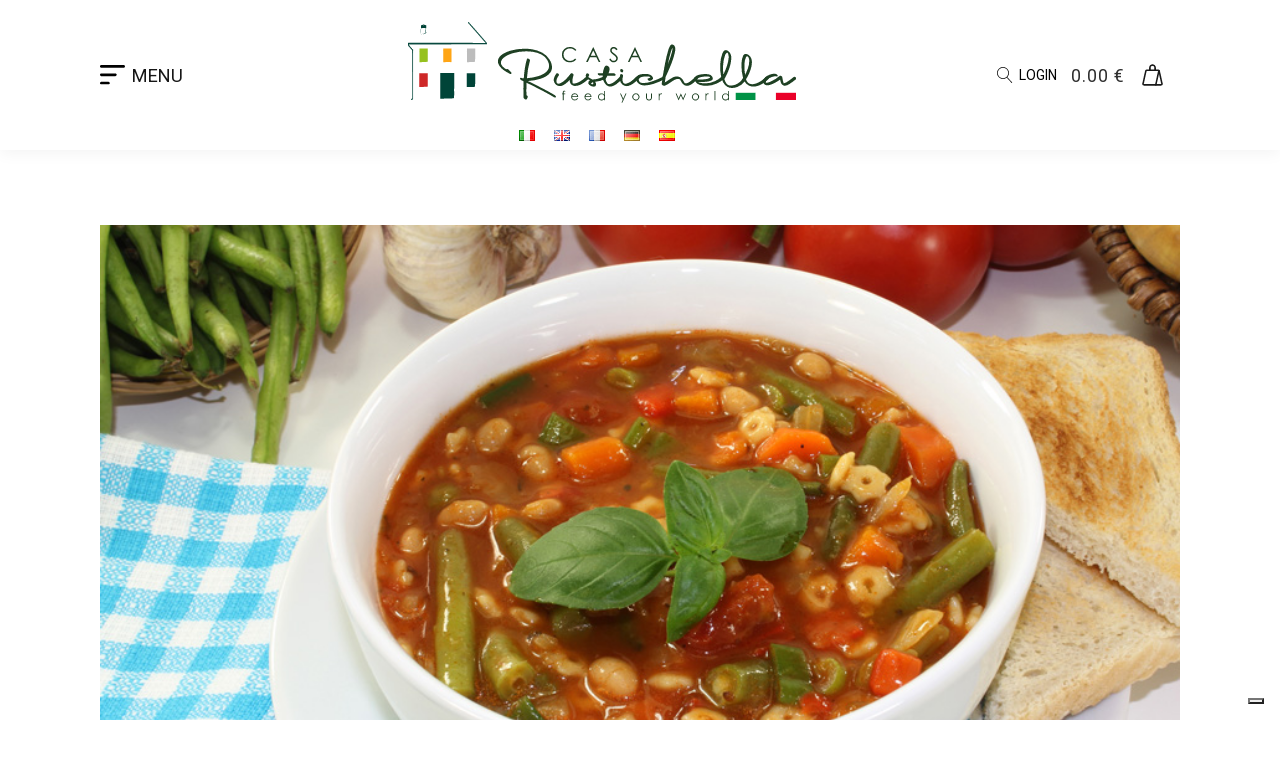

--- FILE ---
content_type: text/html; charset=UTF-8
request_url: https://casarustichella.com/it/stelline-in-brodo-di-verdure/
body_size: 29692
content:
 <!DOCTYPE html>
<html lang="it-IT" prefix="og: https://ogp.me/ns#" >
<head>
<meta charset="UTF-8">
<meta name="viewport" content="width=device-width, initial-scale=1.0">
<!-- WP_HEAD() START -->
<link rel="alternate" href="https://casarustichella.com/it/stelline-in-brodo-di-verdure/" hreflang="it" />
<link rel="alternate" href="https://casarustichella.com/en/stelline-in-vegetable-broth/" hreflang="en" />

<!-- Ottimizzazione per i motori di ricerca di Rank Math - https://rankmath.com/ -->
<title>Stelline in brodo di verdure - Casa Rustichella</title>
<meta name="description" content="Ingredienti per 4 persone:"/>
<meta name="robots" content="follow, index, max-snippet:-1, max-video-preview:-1, max-image-preview:large"/>
<link rel="canonical" href="https://casarustichella.com/it/stelline-in-brodo-di-verdure/" />
<meta property="og:locale" content="it_IT" />
<meta property="og:type" content="article" />
<meta property="og:title" content="Stelline in brodo di verdure - Casa Rustichella" />
<meta property="og:description" content="Ingredienti per 4 persone:" />
<meta property="og:url" content="https://casarustichella.com/it/stelline-in-brodo-di-verdure/" />
<meta property="og:site_name" content="Casa Rustichella" />
<meta property="article:publisher" content="https://www.facebook.com/CasaRustichellain/" />
<meta property="article:section" content="Ricette" />
<meta property="og:updated_time" content="2021-09-07T11:23:19+02:00" />
<meta property="og:image" content="https://casarustichella.com/wp-content/uploads/2021/03/stelline-in-brodo-di-verdure-ricetta.jpg" />
<meta property="og:image:secure_url" content="https://casarustichella.com/wp-content/uploads/2021/03/stelline-in-brodo-di-verdure-ricetta.jpg" />
<meta property="og:image:width" content="870" />
<meta property="og:image:height" content="580" />
<meta property="og:image:alt" content="Stelline in brodo di verdure" />
<meta property="og:image:type" content="image/jpeg" />
<meta property="article:published_time" content="2021-03-31T13:04:59+02:00" />
<meta property="article:modified_time" content="2021-09-07T11:23:19+02:00" />
<meta name="twitter:card" content="summary_large_image" />
<meta name="twitter:title" content="Stelline in brodo di verdure - Casa Rustichella" />
<meta name="twitter:description" content="Ingredienti per 4 persone:" />
<meta name="twitter:image" content="https://casarustichella.com/wp-content/uploads/2021/03/stelline-in-brodo-di-verdure-ricetta.jpg" />
<meta name="twitter:label1" content="Scritto da" />
<meta name="twitter:data1" content="pavlo" />
<meta name="twitter:label2" content="Tempo di lettura" />
<meta name="twitter:data2" content="Meno di un minuto" />
<script type="application/ld+json" class="rank-math-schema">{"@context":"https://schema.org","@graph":[{"@type":"Organization","@id":"https://casarustichella.com/#organization","name":"Casa Rustichella","url":"https://casarustichella.com/","sameAs":["https://www.facebook.com/CasaRustichellain/"]},{"@type":"WebSite","@id":"https://casarustichella.com/#website","url":"https://casarustichella.com","name":"Casa Rustichella","publisher":{"@id":"https://casarustichella.com/#organization"},"inLanguage":"it-IT"},{"@type":"ImageObject","@id":"https://casarustichella.com/wp-content/uploads/2021/03/stelline-in-brodo-di-verdure-ricetta.jpg","url":"https://casarustichella.com/wp-content/uploads/2021/03/stelline-in-brodo-di-verdure-ricetta.jpg","width":"870","height":"580","inLanguage":"it-IT"},{"@type":"WebPage","@id":"https://casarustichella.com/it/stelline-in-brodo-di-verdure/#webpage","url":"https://casarustichella.com/it/stelline-in-brodo-di-verdure/","name":"Stelline in brodo di verdure - Casa Rustichella","datePublished":"2021-03-31T13:04:59+02:00","dateModified":"2021-09-07T11:23:19+02:00","isPartOf":{"@id":"https://casarustichella.com/#website"},"primaryImageOfPage":{"@id":"https://casarustichella.com/wp-content/uploads/2021/03/stelline-in-brodo-di-verdure-ricetta.jpg"},"inLanguage":"it-IT"},{"@type":"Person","@id":"https://casarustichella.com/it/stelline-in-brodo-di-verdure/#author","name":"pavlo","image":{"@type":"ImageObject","@id":"https://secure.gravatar.com/avatar/457476b87e4ac3307f341776b9be1b2ba58f9d154d2395fdf7337aa65f40476d?s=96&amp;d=mm&amp;r=g","url":"https://secure.gravatar.com/avatar/457476b87e4ac3307f341776b9be1b2ba58f9d154d2395fdf7337aa65f40476d?s=96&amp;d=mm&amp;r=g","caption":"pavlo","inLanguage":"it-IT"},"sameAs":["https://casarustichella.com"],"worksFor":{"@id":"https://casarustichella.com/#organization"}},{"@type":"BlogPosting","headline":"Stelline in brodo di verdure - Casa Rustichella","datePublished":"2021-03-31T13:04:59+02:00","dateModified":"2021-09-07T11:23:19+02:00","articleSection":"Ricette","author":{"@id":"https://casarustichella.com/it/stelline-in-brodo-di-verdure/#author","name":"pavlo"},"publisher":{"@id":"https://casarustichella.com/#organization"},"description":"Ingredienti per 4 persone:","name":"Stelline in brodo di verdure - Casa Rustichella","@id":"https://casarustichella.com/it/stelline-in-brodo-di-verdure/#richSnippet","isPartOf":{"@id":"https://casarustichella.com/it/stelline-in-brodo-di-verdure/#webpage"},"image":{"@id":"https://casarustichella.com/wp-content/uploads/2021/03/stelline-in-brodo-di-verdure-ricetta.jpg"},"inLanguage":"it-IT","mainEntityOfPage":{"@id":"https://casarustichella.com/it/stelline-in-brodo-di-verdure/#webpage"}}]}</script>
<!-- /Rank Math WordPress SEO plugin -->

<link rel='dns-prefetch' href='//cdn.scalapay.com' />
<link rel='dns-prefetch' href='//fonts.googleapis.com' />
<link rel="alternate" type="application/rss+xml" title="Casa Rustichella &raquo; Stelline in brodo di verdure Feed dei commenti" href="https://casarustichella.com/it/stelline-in-brodo-di-verdure/feed/" />
<link rel="alternate" title="oEmbed (JSON)" type="application/json+oembed" href="https://casarustichella.com/wp-json/oembed/1.0/embed?url=https%3A%2F%2Fcasarustichella.com%2Fit%2Fstelline-in-brodo-di-verdure%2F&#038;lang=it" />
<link rel="alternate" title="oEmbed (XML)" type="text/xml+oembed" href="https://casarustichella.com/wp-json/oembed/1.0/embed?url=https%3A%2F%2Fcasarustichella.com%2Fit%2Fstelline-in-brodo-di-verdure%2F&#038;format=xml&#038;lang=it" />
<link id="ma-customfonts" href="//casarustichella.com/wp-content/uploads/fonts/ma_customfonts.css?ver=0485523f" rel="stylesheet" type="text/css" /><style id='wp-img-auto-sizes-contain-inline-css' type='text/css'>
img:is([sizes=auto i],[sizes^="auto," i]){contain-intrinsic-size:3000px 1500px}
/*# sourceURL=wp-img-auto-sizes-contain-inline-css */
</style>
<link rel='stylesheet' id='wepb-checkout-integration-css' href='https://casarustichella.com/wp-content/plugins/easy-product-bundles-for-woocommerce/assets/css/checkout-integration/style.css?ver=6.15.0' type='text/css' media='all' />
<link rel='stylesheet' id='wp-block-library-css' href='https://casarustichella.com/wp-includes/css/dist/block-library/style.min.css?ver=6.9' type='text/css' media='all' />
<link rel='stylesheet' id='wc-blocks-style-css' href='https://casarustichella.com/wp-content/plugins/woocommerce/assets/client/blocks/wc-blocks.css?ver=wc-10.4.3' type='text/css' media='all' />
<style id='global-styles-inline-css' type='text/css'>
:root{--wp--preset--aspect-ratio--square: 1;--wp--preset--aspect-ratio--4-3: 4/3;--wp--preset--aspect-ratio--3-4: 3/4;--wp--preset--aspect-ratio--3-2: 3/2;--wp--preset--aspect-ratio--2-3: 2/3;--wp--preset--aspect-ratio--16-9: 16/9;--wp--preset--aspect-ratio--9-16: 9/16;--wp--preset--color--black: #000000;--wp--preset--color--cyan-bluish-gray: #abb8c3;--wp--preset--color--white: #ffffff;--wp--preset--color--pale-pink: #f78da7;--wp--preset--color--vivid-red: #cf2e2e;--wp--preset--color--luminous-vivid-orange: #ff6900;--wp--preset--color--luminous-vivid-amber: #fcb900;--wp--preset--color--light-green-cyan: #7bdcb5;--wp--preset--color--vivid-green-cyan: #00d084;--wp--preset--color--pale-cyan-blue: #8ed1fc;--wp--preset--color--vivid-cyan-blue: #0693e3;--wp--preset--color--vivid-purple: #9b51e0;--wp--preset--gradient--vivid-cyan-blue-to-vivid-purple: linear-gradient(135deg,rgb(6,147,227) 0%,rgb(155,81,224) 100%);--wp--preset--gradient--light-green-cyan-to-vivid-green-cyan: linear-gradient(135deg,rgb(122,220,180) 0%,rgb(0,208,130) 100%);--wp--preset--gradient--luminous-vivid-amber-to-luminous-vivid-orange: linear-gradient(135deg,rgb(252,185,0) 0%,rgb(255,105,0) 100%);--wp--preset--gradient--luminous-vivid-orange-to-vivid-red: linear-gradient(135deg,rgb(255,105,0) 0%,rgb(207,46,46) 100%);--wp--preset--gradient--very-light-gray-to-cyan-bluish-gray: linear-gradient(135deg,rgb(238,238,238) 0%,rgb(169,184,195) 100%);--wp--preset--gradient--cool-to-warm-spectrum: linear-gradient(135deg,rgb(74,234,220) 0%,rgb(151,120,209) 20%,rgb(207,42,186) 40%,rgb(238,44,130) 60%,rgb(251,105,98) 80%,rgb(254,248,76) 100%);--wp--preset--gradient--blush-light-purple: linear-gradient(135deg,rgb(255,206,236) 0%,rgb(152,150,240) 100%);--wp--preset--gradient--blush-bordeaux: linear-gradient(135deg,rgb(254,205,165) 0%,rgb(254,45,45) 50%,rgb(107,0,62) 100%);--wp--preset--gradient--luminous-dusk: linear-gradient(135deg,rgb(255,203,112) 0%,rgb(199,81,192) 50%,rgb(65,88,208) 100%);--wp--preset--gradient--pale-ocean: linear-gradient(135deg,rgb(255,245,203) 0%,rgb(182,227,212) 50%,rgb(51,167,181) 100%);--wp--preset--gradient--electric-grass: linear-gradient(135deg,rgb(202,248,128) 0%,rgb(113,206,126) 100%);--wp--preset--gradient--midnight: linear-gradient(135deg,rgb(2,3,129) 0%,rgb(40,116,252) 100%);--wp--preset--font-size--small: 13px;--wp--preset--font-size--medium: 20px;--wp--preset--font-size--large: 36px;--wp--preset--font-size--x-large: 42px;--wp--preset--spacing--20: 0.44rem;--wp--preset--spacing--30: 0.67rem;--wp--preset--spacing--40: 1rem;--wp--preset--spacing--50: 1.5rem;--wp--preset--spacing--60: 2.25rem;--wp--preset--spacing--70: 3.38rem;--wp--preset--spacing--80: 5.06rem;--wp--preset--shadow--natural: 6px 6px 9px rgba(0, 0, 0, 0.2);--wp--preset--shadow--deep: 12px 12px 50px rgba(0, 0, 0, 0.4);--wp--preset--shadow--sharp: 6px 6px 0px rgba(0, 0, 0, 0.2);--wp--preset--shadow--outlined: 6px 6px 0px -3px rgb(255, 255, 255), 6px 6px rgb(0, 0, 0);--wp--preset--shadow--crisp: 6px 6px 0px rgb(0, 0, 0);}:where(.is-layout-flex){gap: 0.5em;}:where(.is-layout-grid){gap: 0.5em;}body .is-layout-flex{display: flex;}.is-layout-flex{flex-wrap: wrap;align-items: center;}.is-layout-flex > :is(*, div){margin: 0;}body .is-layout-grid{display: grid;}.is-layout-grid > :is(*, div){margin: 0;}:where(.wp-block-columns.is-layout-flex){gap: 2em;}:where(.wp-block-columns.is-layout-grid){gap: 2em;}:where(.wp-block-post-template.is-layout-flex){gap: 1.25em;}:where(.wp-block-post-template.is-layout-grid){gap: 1.25em;}.has-black-color{color: var(--wp--preset--color--black) !important;}.has-cyan-bluish-gray-color{color: var(--wp--preset--color--cyan-bluish-gray) !important;}.has-white-color{color: var(--wp--preset--color--white) !important;}.has-pale-pink-color{color: var(--wp--preset--color--pale-pink) !important;}.has-vivid-red-color{color: var(--wp--preset--color--vivid-red) !important;}.has-luminous-vivid-orange-color{color: var(--wp--preset--color--luminous-vivid-orange) !important;}.has-luminous-vivid-amber-color{color: var(--wp--preset--color--luminous-vivid-amber) !important;}.has-light-green-cyan-color{color: var(--wp--preset--color--light-green-cyan) !important;}.has-vivid-green-cyan-color{color: var(--wp--preset--color--vivid-green-cyan) !important;}.has-pale-cyan-blue-color{color: var(--wp--preset--color--pale-cyan-blue) !important;}.has-vivid-cyan-blue-color{color: var(--wp--preset--color--vivid-cyan-blue) !important;}.has-vivid-purple-color{color: var(--wp--preset--color--vivid-purple) !important;}.has-black-background-color{background-color: var(--wp--preset--color--black) !important;}.has-cyan-bluish-gray-background-color{background-color: var(--wp--preset--color--cyan-bluish-gray) !important;}.has-white-background-color{background-color: var(--wp--preset--color--white) !important;}.has-pale-pink-background-color{background-color: var(--wp--preset--color--pale-pink) !important;}.has-vivid-red-background-color{background-color: var(--wp--preset--color--vivid-red) !important;}.has-luminous-vivid-orange-background-color{background-color: var(--wp--preset--color--luminous-vivid-orange) !important;}.has-luminous-vivid-amber-background-color{background-color: var(--wp--preset--color--luminous-vivid-amber) !important;}.has-light-green-cyan-background-color{background-color: var(--wp--preset--color--light-green-cyan) !important;}.has-vivid-green-cyan-background-color{background-color: var(--wp--preset--color--vivid-green-cyan) !important;}.has-pale-cyan-blue-background-color{background-color: var(--wp--preset--color--pale-cyan-blue) !important;}.has-vivid-cyan-blue-background-color{background-color: var(--wp--preset--color--vivid-cyan-blue) !important;}.has-vivid-purple-background-color{background-color: var(--wp--preset--color--vivid-purple) !important;}.has-black-border-color{border-color: var(--wp--preset--color--black) !important;}.has-cyan-bluish-gray-border-color{border-color: var(--wp--preset--color--cyan-bluish-gray) !important;}.has-white-border-color{border-color: var(--wp--preset--color--white) !important;}.has-pale-pink-border-color{border-color: var(--wp--preset--color--pale-pink) !important;}.has-vivid-red-border-color{border-color: var(--wp--preset--color--vivid-red) !important;}.has-luminous-vivid-orange-border-color{border-color: var(--wp--preset--color--luminous-vivid-orange) !important;}.has-luminous-vivid-amber-border-color{border-color: var(--wp--preset--color--luminous-vivid-amber) !important;}.has-light-green-cyan-border-color{border-color: var(--wp--preset--color--light-green-cyan) !important;}.has-vivid-green-cyan-border-color{border-color: var(--wp--preset--color--vivid-green-cyan) !important;}.has-pale-cyan-blue-border-color{border-color: var(--wp--preset--color--pale-cyan-blue) !important;}.has-vivid-cyan-blue-border-color{border-color: var(--wp--preset--color--vivid-cyan-blue) !important;}.has-vivid-purple-border-color{border-color: var(--wp--preset--color--vivid-purple) !important;}.has-vivid-cyan-blue-to-vivid-purple-gradient-background{background: var(--wp--preset--gradient--vivid-cyan-blue-to-vivid-purple) !important;}.has-light-green-cyan-to-vivid-green-cyan-gradient-background{background: var(--wp--preset--gradient--light-green-cyan-to-vivid-green-cyan) !important;}.has-luminous-vivid-amber-to-luminous-vivid-orange-gradient-background{background: var(--wp--preset--gradient--luminous-vivid-amber-to-luminous-vivid-orange) !important;}.has-luminous-vivid-orange-to-vivid-red-gradient-background{background: var(--wp--preset--gradient--luminous-vivid-orange-to-vivid-red) !important;}.has-very-light-gray-to-cyan-bluish-gray-gradient-background{background: var(--wp--preset--gradient--very-light-gray-to-cyan-bluish-gray) !important;}.has-cool-to-warm-spectrum-gradient-background{background: var(--wp--preset--gradient--cool-to-warm-spectrum) !important;}.has-blush-light-purple-gradient-background{background: var(--wp--preset--gradient--blush-light-purple) !important;}.has-blush-bordeaux-gradient-background{background: var(--wp--preset--gradient--blush-bordeaux) !important;}.has-luminous-dusk-gradient-background{background: var(--wp--preset--gradient--luminous-dusk) !important;}.has-pale-ocean-gradient-background{background: var(--wp--preset--gradient--pale-ocean) !important;}.has-electric-grass-gradient-background{background: var(--wp--preset--gradient--electric-grass) !important;}.has-midnight-gradient-background{background: var(--wp--preset--gradient--midnight) !important;}.has-small-font-size{font-size: var(--wp--preset--font-size--small) !important;}.has-medium-font-size{font-size: var(--wp--preset--font-size--medium) !important;}.has-large-font-size{font-size: var(--wp--preset--font-size--large) !important;}.has-x-large-font-size{font-size: var(--wp--preset--font-size--x-large) !important;}
/*# sourceURL=global-styles-inline-css */
</style>

<style id='classic-theme-styles-inline-css' type='text/css'>
/*! This file is auto-generated */
.wp-block-button__link{color:#fff;background-color:#32373c;border-radius:9999px;box-shadow:none;text-decoration:none;padding:calc(.667em + 2px) calc(1.333em + 2px);font-size:1.125em}.wp-block-file__button{background:#32373c;color:#fff;text-decoration:none}
/*# sourceURL=/wp-includes/css/classic-themes.min.css */
</style>
<link rel='stylesheet' id='cr-frontend-css-css' href='https://casarustichella.com/wp-content/plugins/customer-reviews-woocommerce/css/frontend.css?ver=5.96.0' type='text/css' media='all' />
<link rel='stylesheet' id='oxygen-css' href='https://casarustichella.com/wp-content/plugins/oxygen/component-framework/oxygen.css?ver=4.9.5' type='text/css' media='all' />
<link rel='stylesheet' id='core-sss-css' href='https://casarustichella.com/wp-content/plugins/oxy-ninja/public/css/core-sss.min.css?ver=3.5.3' type='text/css' media='all' />
<link rel='stylesheet' id='wdr_store-css' href='https://casarustichella.com/wp-content/plugins/woo-discount-rules-pro/assets/Store/Css/wdr-store.css?ver=3.0.0-RC1' type='text/css' media='all' />
<link rel='stylesheet' id='woocommerce-layout-css' href='https://casarustichella.com/wp-content/plugins/woocommerce/assets/css/woocommerce-layout.css?ver=10.4.3' type='text/css' media='all' />
<link rel='stylesheet' id='woocommerce-smallscreen-css' href='https://casarustichella.com/wp-content/plugins/woocommerce/assets/css/woocommerce-smallscreen.css?ver=10.4.3' type='text/css' media='only screen and (max-width: 768px)' />
<link rel='stylesheet' id='woocommerce-general-css' href='https://casarustichella.com/wp-content/plugins/woocommerce/assets/css/woocommerce.css?ver=10.4.3' type='text/css' media='all' />
<style id='woocommerce-inline-inline-css' type='text/css'>
.woocommerce form .form-row .required { visibility: visible; }
.woocommerce form .form-row .required { visibility: visible; }
/*# sourceURL=woocommerce-inline-inline-css */
</style>
<link rel='stylesheet' id='aws-style-css' href='https://casarustichella.com/wp-content/plugins/advanced-woo-search/assets/css/common.min.css?ver=3.51' type='text/css' media='all' />
<link rel='stylesheet' id='select2-css' href='https://casarustichella.com/wp-content/plugins/woocommerce/assets/css/select2.css?ver=10.4.3' type='text/css' media='all' />
<link rel='stylesheet' id='b2bking_main_style-css' href='https://casarustichella.com/wp-content/plugins/codecanyon-EhwkpR3M-b2bking-the-ultimate-woocommerce-b2b-plugin/public/../includes/assets/css/style.min.css?ver=v5.4.70' type='text/css' media='all' />
<link rel='stylesheet' id='splide-css' href='https://casarustichella.com/wp-content/plugins/oxy-ninja/public/css/splide.min.css?ver=4.0.14' type='text/css' media='all' />
<link rel='stylesheet' id='photoswipe-css' href='https://casarustichella.com/wp-content/plugins/woocommerce/assets/css/photoswipe/photoswipe.min.css?ver=10.4.3' type='text/css' media='all' />
<link rel='stylesheet' id='photoswipe-default-skin-css' href='https://casarustichella.com/wp-content/plugins/woocommerce/assets/css/photoswipe/default-skin/default-skin.min.css?ver=10.4.3' type='text/css' media='all' />
<link rel='stylesheet' id='couponwheel-css' href='https://casarustichella.com/wp-content/plugins/couponwheel/assets/frontend.css?ver=1767774498' type='text/css' media='all' />
<link rel='stylesheet' id='couponwheel_robotofont-css' href='https://fonts.googleapis.com/css?family=Roboto+Mono%7CRoboto%3A400%2C700%2C900&#038;subset=cyrillic%2Ccyrillic-ext%2Cgreek%2Cgreek-ext%2Clatin-ext%2Cvietnamese&#038;ver=6.9' type='text/css' media='all' />
<link rel='stylesheet' id='wc-pb-checkout-blocks-css' href='https://casarustichella.com/wp-content/plugins/woocommerce-product-bundles/assets/css/frontend/checkout-blocks.css?ver=8.5.5' type='text/css' media='all' />
<style id='wc-pb-checkout-blocks-inline-css' type='text/css'>
table.wc-block-cart-items .wc-block-cart-items__row.is-bundle__meta_hidden .wc-block-components-product-details__include, .wc-block-components-order-summary-item.is-bundle__meta_hidden .wc-block-components-product-details__include { display:none; } table.wc-block-cart-items .wc-block-cart-items__row.is-bundle .wc-block-components-product-details__include .wc-block-components-product-details__name, .wc-block-components-order-summary-item.is-bundle .wc-block-components-product-details__include .wc-block-components-product-details__name { display:block; margin-bottom: 0.5em } table.wc-block-cart-items .wc-block-cart-items__row.is-bundle .wc-block-components-product-details__include:not(:first-of-type) .wc-block-components-product-details__name, .wc-block-components-order-summary-item.is-bundle .wc-block-components-product-details__include:not(:first-of-type) .wc-block-components-product-details__name { display:none } table.wc-block-cart-items .wc-block-cart-items__row.is-bundle .wc-block-components-product-details__include + li:not( .wc-block-components-product-details__include ), .wc-block-components-order-summary-item.is-bundle .wc-block-components-product-details__include + li:not( .wc-block-components-product-details__include ) { margin-top:0.5em }
/*# sourceURL=wc-pb-checkout-blocks-inline-css */
</style>
<link rel='stylesheet' id='wc-bundle-style-css' href='https://casarustichella.com/wp-content/plugins/woocommerce-product-bundles/assets/css/frontend/woocommerce.css?ver=8.5.5' type='text/css' media='all' />
<link rel='stylesheet' id='cuw_template-css' href='https://casarustichella.com/wp-content/plugins/checkout-upsell-woocommerce/assets/css/template.css?ver=2.2.2' type='text/css' media='all' />
<link rel='stylesheet' id='cuw_frontend-css' href='https://casarustichella.com/wp-content/plugins/checkout-upsell-woocommerce/assets/css/frontend.css?ver=2.2.2' type='text/css' media='all' />
<script type="text/javascript" src="https://casarustichella.com/wp-includes/js/jquery/jquery.min.js?ver=3.7.1" id="jquery-core-js"></script>
<script type="text/javascript" id="wdr_store-js-extra">
/* <![CDATA[ */
var wdr_store = {"ajax_url":"https://casarustichella.com/wp-admin/admin-ajax.php?wdr_ajax=1","nonce":"aa7a1a0ecd","awdr_opacity_to_bulk_table":"","awdr_dynamic_bulk_table_status":"0","awdr_dynamic_bulk_table_off":"on","trigger_refresh_order_review":"1","dynamic_price_html_enabled":"","simple_product_price_target":"div.product p.price","variable_product_price_target":"div.product .woocommerce-variation-price","simple_product_id_selector":"[name=\"add-to-cart\"]","variable_product_id_selector":"[name=\"variation_id\"]","get_price_html":null};
//# sourceURL=wdr_store-js-extra
/* ]]> */
</script>
<script type="text/javascript" src="https://casarustichella.com/wp-content/plugins/woo-discount-rules-pro/assets/Store/Js/wdr-store.js?ver=3.0.0-RC1" id="wdr_store-js"></script>
<script type="text/javascript" src="https://casarustichella.com/wp-content/plugins/woocommerce/assets/js/jquery-blockui/jquery.blockUI.min.js?ver=2.7.0-wc.10.4.3" id="wc-jquery-blockui-js" data-wp-strategy="defer"></script>
<script type="text/javascript" src="https://casarustichella.com/wp-content/plugins/woocommerce/assets/js/js-cookie/js.cookie.min.js?ver=2.1.4-wc.10.4.3" id="wc-js-cookie-js" defer="defer" data-wp-strategy="defer"></script>
<script type="text/javascript" id="woocommerce-js-extra">
/* <![CDATA[ */
var woocommerce_params = {"ajax_url":"/wp-admin/admin-ajax.php","wc_ajax_url":"/it/?wc-ajax=%%endpoint%%","i18n_password_show":"Mostra password","i18n_password_hide":"Nascondi password"};
//# sourceURL=woocommerce-js-extra
/* ]]> */
</script>
<script type="text/javascript" src="https://casarustichella.com/wp-content/plugins/woocommerce/assets/js/frontend/woocommerce.min.js?ver=10.4.3" id="woocommerce-js" defer="defer" data-wp-strategy="defer"></script>
<script type="text/javascript" src="https://casarustichella.com/wp-content/plugins/woocommerce/assets/js/selectWoo/selectWoo.full.min.js?ver=1.0.9-wc.10.4.3" id="selectWoo-js" defer="defer" data-wp-strategy="defer"></script>
<script type="text/javascript" id="wc-country-select-js-extra">
/* <![CDATA[ */
var wc_country_select_params = {"countries":"{\"LI\":[],\"MX\":{\"DF\":\"Citt\\u00e0 del Messico\",\"JA\":\"Jalisco\",\"NL\":\"Nuevo Le\\u00f3n\",\"AG\":\"Aguascalientes\",\"BC\":\"Bassa California\",\"BS\":\"Baja California Sur\",\"CM\":\"Campeche\",\"CS\":\"Chiapas\",\"CH\":\"Chihuahua\",\"CO\":\"Coahuila\",\"CL\":\"Colima\",\"DG\":\"Durango\",\"GT\":\"Guanajuato\",\"GR\":\"Guerrero\",\"HG\":\"Hidalgo\",\"MX\":\"Stato del Messico\",\"MI\":\"Michoac\\u00e1n\",\"MO\":\"Morelos\",\"NA\":\"Nayarit\",\"OA\":\"Oaxaca\",\"PU\":\"Puebla\",\"QT\":\"Quer\\u00e9taro\",\"QR\":\"Quintana Roo\",\"SL\":\"San Luis Potos\\u00ed\",\"SI\":\"Sinaloa\",\"SO\":\"Sonora\",\"TB\":\"Tabasco\",\"TM\":\"Tamaulipas\",\"TL\":\"Tlaxcala\",\"VE\":\"Veracruz\",\"YU\":\"Yucat\\u00e1n\",\"ZA\":\"Zacatecas\"},\"CH\":{\"AG\":\"Canton Argovia\",\"AR\":\"Canton Appenzello Esterno\",\"AI\":\"Canton Appenzello Interno\",\"BL\":\"Canton Basilea Campagna\",\"BS\":\"Canton Basilea Citt\\u00e0\",\"BE\":\"Berna\",\"FR\":\"Friburgo\",\"GE\":\"Ginevra\",\"GL\":\"Glarona\",\"GR\":\"Graub\\u00fcnden\",\"JU\":\"Canton Giura\",\"LU\":\"Lucerna\",\"NE\":\"Neuch\\u00e2tel\",\"NW\":\"Canton Nidvaldo\",\"OW\":\"Canton Obvaldo\",\"SH\":\"Sciaffusa\",\"SZ\":\"Svitto\",\"SO\":\"Soletta\",\"SG\":\"San Gallo\",\"TG\":\"Canton Turgovia\",\"TI\":\"Canton Ticino\",\"UR\":\"Uri\",\"VS\":\"Canton Vallese\",\"VD\":\"Canton Vaud\",\"ZG\":\"Zugo\",\"ZH\":\"Zurigo\"}}","i18n_select_state_text":"Seleziona un'opzione\u2026","i18n_no_matches":"Nessun riscontro trovato","i18n_ajax_error":"Caricamento fallito","i18n_input_too_short_1":"Inserisci 1 o pi\u00f9 caratteri","i18n_input_too_short_n":"Inserisci %qty% o pi\u00f9 caratteri","i18n_input_too_long_1":"Elimina 1 carattere","i18n_input_too_long_n":"Elimina %qty% caratteri","i18n_selection_too_long_1":"Puoi selezionare solo 1 articolo","i18n_selection_too_long_n":"Puoi selezionare solo %qty% articoli","i18n_load_more":"Caricamento altri risultati\u2026","i18n_searching":"Sto cercando\u2026"};
//# sourceURL=wc-country-select-js-extra
/* ]]> */
</script>
<script type="text/javascript" src="https://casarustichella.com/wp-content/plugins/woocommerce/assets/js/frontend/country-select.min.js?ver=10.4.3" id="wc-country-select-js" defer="defer" data-wp-strategy="defer"></script>
<script type="text/javascript" src="https://casarustichella.com/wp-content/plugins/oxy-ninja/public/js/splide/splide.min.js?ver=4.0.14" id="splide-js"></script>
<script type="text/javascript" src="https://casarustichella.com/wp-content/plugins/oxy-ninja/public/js/splide/splide-extension-auto-scroll.min.js?ver=0.5.2" id="splide-autoscroll-js"></script>
<script type="text/javascript" src="https://casarustichella.com/wp-content/plugins/woocommerce/assets/js/zoom/jquery.zoom.min.js?ver=1.7.21-wc.10.4.3" id="wc-zoom-js" defer="defer" data-wp-strategy="defer"></script>
<script type="text/javascript" src="https://casarustichella.com/wp-content/plugins/woocommerce/assets/js/flexslider/jquery.flexslider.min.js?ver=2.7.2-wc.10.4.3" id="wc-flexslider-js" defer="defer" data-wp-strategy="defer"></script>
<script type="text/javascript" src="https://casarustichella.com/wp-content/plugins/woocommerce/assets/js/photoswipe/photoswipe.min.js?ver=4.1.1-wc.10.4.3" id="wc-photoswipe-js" defer="defer" data-wp-strategy="defer"></script>
<script type="text/javascript" src="https://casarustichella.com/wp-content/plugins/woocommerce/assets/js/photoswipe/photoswipe-ui-default.min.js?ver=4.1.1-wc.10.4.3" id="wc-photoswipe-ui-default-js" defer="defer" data-wp-strategy="defer"></script>
<script type="text/javascript" id="wc-single-product-js-extra">
/* <![CDATA[ */
var wc_single_product_params = {"i18n_required_rating_text":"Seleziona una valutazione","i18n_rating_options":["1 stella su 5","2 stelle su 5","3 stelle su 5","4 stelle su 5","5 stelle su 5"],"i18n_product_gallery_trigger_text":"Visualizza la galleria di immagini a schermo intero","review_rating_required":"yes","flexslider":{"rtl":false,"animation":"slide","smoothHeight":true,"directionNav":false,"controlNav":"thumbnails","slideshow":false,"animationSpeed":500,"animationLoop":false,"allowOneSlide":false,"touch":false},"zoom_enabled":"1","zoom_options":[],"photoswipe_enabled":"1","photoswipe_options":{"shareEl":false,"closeOnScroll":false,"history":false,"hideAnimationDuration":0,"showAnimationDuration":0},"flexslider_enabled":"1"};
//# sourceURL=wc-single-product-js-extra
/* ]]> */
</script>
<script type="text/javascript" src="https://casarustichella.com/wp-content/plugins/woocommerce/assets/js/frontend/single-product.min.js?ver=10.4.3" id="wc-single-product-js" defer="defer" data-wp-strategy="defer"></script>
<script src="https://cdn.scalapay.com/widget/v3/js/scalapay-widget.esm.js?ver=3.5.0" type="module"></script>
<script type="text/javascript" src="https://cdn.scalapay.com/widget/v3/js/scalapay-widget.js?ver=3.5.0" nomodule="nomodule"></script>
<link rel="https://api.w.org/" href="https://casarustichella.com/wp-json/" /><link rel="alternate" title="JSON" type="application/json" href="https://casarustichella.com/wp-json/wp/v2/posts/15789" /><link rel="EditURI" type="application/rsd+xml" title="RSD" href="https://casarustichella.com/xmlrpc.php?rsd" />
<meta name="generator" content="WordPress 6.9" />
<link rel='shortlink' href='https://casarustichella.com/?p=15789' />
<meta name="facebook-domain-verification" content="8w8f3pc1ghc9nl7y54fzpbp8pwp3ac" /><script type="text/javascript">
var _iub = _iub || [];
_iub.csConfiguration = {"askConsentAtCookiePolicyUpdate":true,"cookiePolicyInOtherWindow":true,"enableFadp":true,"fadpApplies":true,"floatingPreferencesButtonDisplay":"bottom-right","perPurposeConsent":true,"siteId":3465903,"whitelabel":false,"cookiePolicyId":28821196,"lang":"it","cookiePolicyUrl":"https://casarustichella.com/it/privacy-cookie/", "banner":{ "acceptButtonDisplay":true,"closeButtonDisplay":false,"continueWithoutAcceptingButtonDisplay":true,"customizeButtonDisplay":true,"explicitWithdrawal":true,"listPurposes":true,"position":"bottom","rejectButtonDisplay":true,"showPurposesToggles":true,"showTitle":false }};
</script>
<script type="text/javascript" src="https://cs.iubenda.com/autoblocking/3465903.js"></script>
<script type="text/javascript" src="//cdn.iubenda.com/cs/iubenda_cs.js" charset="UTF-8" async></script><style id='script-66f3e725603cd-css' type='text/css'>
.woocommerce-price-suffix {
    display:none;
}
</style>
<meta name="google-site-verification" content="cszSDyIC20JVAu_cvI8ZFF4hCyHrJnNE0bbfISEGQGw" />
		<style type="text/css">
			.b2bking_myaccount_individual_offer_bottom_line_add button.b2bking_myaccount_individual_offer_bottom_line_button, #b2bking_myaccount_conversations_container_top button, button.b2bking_myaccount_start_conversation_button, .b2bking_myaccount_conversation_endpoint_button, button.b2bking_bulkorder_form_container_bottom_add_button, button.b2bking_subaccounts_container_top_button, button.b2bking_subaccounts_new_account_container_content_bottom_button, button.b2bking_subaccounts_edit_account_container_content_bottom_button, button#b2bking_purchase_list_new_button, button.b2bking_purchase_lists_view_list, button#b2bking_reimburse_amount_button, button#b2bking_redeem_amount_button, #b2bking_return_agent{
				background: #000000;
			}

			.b2bking_has_color{
				background: #000000!important;
				background-color: #000000!important;
			}
			table.b2bking_tiered_price_table tbody td.b2bking_has_color{
				background: #000000!important;
				background-color: #000000!important;
			}

			.b2bking_myaccount_individual_offer_bottom_line_add button:hover.b2bking_myaccount_individual_offer_bottom_line_button, #b2bking_myaccount_conversations_container_top button:hover, button:hover.b2bking_myaccount_start_conversation_button, .b2bking_myaccount_conversation_endpoint_button, button:hover.b2bking_bulkorder_form_container_bottom_add_button, button:hover.b2bking_subaccounts_container_top_button, button:hover.b2bking_subaccounts_new_account_container_content_bottom_button, button:hover.b2bking_subaccounts_edit_account_container_content_bottom_button, button:hover#b2bking_purchase_list_new_button, button:hover.b2bking_purchase_lists_view_list, .b2bking_myaccount_conversation_endpoint_button:hover, button#b2bking_reimburse_amount_button:hover, #b2bking_return_agent:hover{
				background: #000000;
			}

			table#b2bking_purchase_lists_table thead tr th {
			    background: #000000;
			    color: white;
			}
			.b2bking_purchase_lists_view_list {
			    background: #000000 !important;
			}
			#b2bking_purchase_list_new_button {
			    background: #000000 !important;
			}
			.b2bking_purchase_lists_view_list:hover, #b2bking_purchase_list_new_button:hover{
				filter: brightness(85%);
				filter: contrast(135%);
			}
			
		</style>

			<noscript><style>.woocommerce-product-gallery{ opacity: 1 !important; }</style></noscript>
	<link rel="icon" href="https://casarustichella.com/wp-content/uploads/2021/03/cropped-favico-casa-50x50.jpg" sizes="32x32" />
<link rel="icon" href="https://casarustichella.com/wp-content/uploads/2021/03/cropped-favico-casa-300x300.jpg" sizes="192x192" />
<link rel="apple-touch-icon" href="https://casarustichella.com/wp-content/uploads/2021/03/cropped-favico-casa-300x300.jpg" />
<meta name="msapplication-TileImage" content="https://casarustichella.com/wp-content/uploads/2021/03/cropped-favico-casa-300x300.jpg" />
<link rel='stylesheet' id='oxygen-cache-36542-css' href='//casarustichella.com/wp-content/uploads/oxygen/css/36542.css?cache=1767775707&#038;ver=6.9' type='text/css' media='all' />
<link rel='stylesheet' id='oxygen-cache-36635-css' href='//casarustichella.com/wp-content/uploads/oxygen/css/36635.css?cache=1703845087&#038;ver=6.9' type='text/css' media='all' />
<link rel='stylesheet' id='oxygen-universal-styles-css' href='//casarustichella.com/wp-content/uploads/oxygen/css/universal.css?cache=1768579339&#038;ver=6.9' type='text/css' media='all' />
<!-- END OF WP_HEAD() -->
</head>
<body class="wp-singular post-template-default single single-post postid-15789 single-format-standard wp-theme-oxygen-is-not-a-theme wp-embed-responsive theme-oxygen-is-not-a-theme oxygen-body woocommerce-no-js b2bking_pro_version_v5.4.70 b2bking_logged_out woo-variation-swatches wvs-behavior-blur wvs-theme-component-framework wvs-show-label" >




						<div id="div_block-371-36542" class="ct-div-block site-container" >
		<div id="-off-canvas-272-36542" class="oxy-off-canvas " ><div class="oxy-offcanvas_backdrop"></div><div id="-off-canvas-272-36542-inner" class="offcanvas-inner oxy-inner-content" role="dialog" aria-label="offcanvas content" tabindex="0" data-start="false" data-click-outside="true" data-trigger-selector=".oxy-burger-trigger" data-esc="true" data-focus-selector=".offcanvas-inner" data-reset="400" data-hashclose="true" data-burger-sync="false" data-overflow="false" data-auto-aria="true" data-focus-trap="true" ><div id="div_block-273-36542" class="ct-div-block " ><a id="link-405-36542" class="ct-link c-margin-bottom-l" href="https://casarustichella.com/it/"   ><img  id="image-404-36542" alt="Casa Rustichella logo" src="https://casarustichella.com/wp-content/uploads/2021/01/Casa-rustichella-logo-con-casetta.svg" class="ct-image "/></a><div id="div_block-562-36542" class="ct-div-block c-margin-bottom-m" ><div id="text_block-563-36542" class="ct-text-block c-uppercase c-text-s c-bold" >PROMO:</div><div id="div_block-645-36542" class="ct-div-block " ><div id="div_block-646-36542" class="ct-div-block" ></div><a id="text_block-647-36542" class="ct-link-text " href="https://casarustichella.com/it/prodotto/calendario-dellavvento-2025/"   >Calendario dell'avvento</a></div><div id="_dynamic_list-565-36542" class="oxy-dynamic-list"><div id="div_block-566-36542-1" class="ct-div-block " data-id="div_block-566-36542"><div id="div_block-593-36542-1" class="ct-div-block" data-id="div_block-593-36542"></div><div id="text_block-578-36542-1" class="ct-text-block " data-id="text_block-578-36542"><span id="span-580-36542-1" class="ct-span" data-id="span-580-36542"><a href="https://casarustichella.com/it/tubi-san-valentino/">Tubi San Valentino</a></span></div></div><div id="div_block-566-36542-2" class="ct-div-block " data-id="div_block-566-36542"><div id="div_block-593-36542-2" class="ct-div-block" data-id="div_block-593-36542"></div><div id="text_block-578-36542-2" class="ct-text-block " data-id="text_block-578-36542"><span id="span-580-36542-2" class="ct-span" data-id="span-580-36542"><a href="https://casarustichella.com/it/outlet/">Outlet</a></span></div></div>                    
                                            
                                        
                    </div>
</div><a id="link_text-589-36542" class="ct-link-text c-uppercase c-text-s c-bold c-margin-bottom-m" href="https://casarustichella.com/it/categoria-prodotto/rustichella-dabruzzo/special-edition/"   >Special Edition</a><div id="div_block-474-36542" class="ct-div-block c-margin-bottom-m" ><div id="code_block-491-36542" class="ct-code-block" >	<li class="lang-item lang-item-1639 lang-item-it current-lang lang-item-first"><a lang="it-IT" hreflang="it-IT" href="https://casarustichella.com/it/stelline-in-brodo-di-verdure/" aria-current="true"><img src="[data-uri]" alt="Italiano" width="16" height="11" style="width: 16px; height: 11px;" /></a></li>
	<li class="lang-item lang-item-1630 lang-item-en"><a lang="en-GB" hreflang="en-GB" href="https://casarustichella.com/en/stelline-in-vegetable-broth/"><img src="[data-uri]" alt="English" width="16" height="11" style="width: 16px; height: 11px;" /></a></li>
	<li class="lang-item lang-item-1637 lang-item-fr no-translation"><a lang="fr-FR" hreflang="fr-FR" href="https://casarustichella.com/fr/"><img src="[data-uri]" alt="Français" width="16" height="11" style="width: 16px; height: 11px;" /></a></li>
	<li class="lang-item lang-item-1635 lang-item-de no-translation"><a lang="de-DE" hreflang="de-DE" href="https://casarustichella.com/de/"><img src="[data-uri]" alt="Deutsch" width="16" height="11" style="width: 16px; height: 11px;" /></a></li>
	<li class="lang-item lang-item-1633 lang-item-es no-translation"><a lang="es-ES" hreflang="es-ES" href="https://casarustichella.com/es/"><img src="[data-uri]" alt="Español" width="16" height="11" style="width: 16px; height: 11px;" /></a></li>
</div></div><a id="link_text-393-36542" class="ct-link-text c-text-dark c-uppercase c-link-dark c-margin-bottom-m" href="https://casarustichella.com/it/categoria/promo/" target="_self"  >Promozioni</a><a id="link_text-558-36542" class="ct-link-text c-text-dark c-uppercase c-link-dark c-margin-bottom-m" href="https://casarustichella.com/it/christmas-time/"   >Christimas time</a><a id="link_text-526-36542" class="ct-link-text c-text-dark c-uppercase c-link-dark c-margin-bottom-m" href="https://casarustichella.com/it/spring-time/"   >Spring Time<br></a><div id="code_block-274-36542" class="ct-code-block" ><!-- --></div><div id="div_block-275-36542" class="ct-div-block oxel_accordion__row c-uppercase c-text-s" ><div id="div_block-276-36542" class="ct-div-block oxel_accordion__row_left" ><div id="text_block-277-36542" class="ct-text-block oxel_accordion__row__label" >RUSTICHELLA d'ABRUZZO<br></div></div><div id="fancy_icon-278-36542" class="ct-fancy-icon oxel_accordion__icon" ><svg id="svg-fancy_icon-278-36542"><use xlink:href="#Lineariconsicon-chevron-down"></use></svg></div></div><div id="div_block-279-36542" class="ct-div-block oxel_accordion__content oxel_accordion__content__hidden" ><div id="div_block-280-36542" class="ct-div-block" >
		<div id="-slide-menu-281-36542" class="oxy-slide-menu  " ><nav class="oxy-slide-menu_inner"  data-currentopen="enable" data-duration="300" data-collapse="disable" data-start="open" data-icon="Lineariconsicon-chevron-down" data-trigger-selector=".oxy-burger-trigger">  <ul id="menu-rustichella-main-menu" class="oxy-slide-menu_list"><li id="menu-item-37154" class="menu-item menu-item-type-custom menu-item-object-custom menu-item-has-children menu-item-37154"><a href="#">Pasta</a>
<ul class="sub-menu">
	<li id="menu-item-37162" class="menu-item menu-item-type-custom menu-item-object-custom menu-item-has-children menu-item-37162"><a href="#">Classica</a>
	<ul class="sub-menu">
		<li id="menu-item-2431" class="menu-item menu-item-type-taxonomy menu-item-object-product_cat menu-item-2431"><a href="https://casarustichella.com/it/categoria-prodotto/rustichella-dabruzzo/pasta-rustichella/classica/lunga-classica-rustichella/">Lunghe</a></li>
		<li id="menu-item-2432" class="menu-item menu-item-type-taxonomy menu-item-object-product_cat menu-item-2432"><a href="https://casarustichella.com/it/categoria-prodotto/rustichella-dabruzzo/pasta-rustichella/classica/corta-classica-rustichella/">Corte</a></li>
		<li id="menu-item-47030" class="menu-item menu-item-type-taxonomy menu-item-object-product_cat menu-item-47030"><a href="https://casarustichella.com/it/categoria-prodotto/rustichella-dabruzzo/pasta-rustichella/classica/pastine-classica/">Pastine</a></li>
	</ul>
</li>
	<li id="menu-item-2433" class="menu-item menu-item-type-taxonomy menu-item-object-product_cat menu-item-2433"><a href="https://casarustichella.com/it/categoria-prodotto/rustichella-dabruzzo/pasta-rustichella/regionali-rustichella/">Regionali</a></li>
	<li id="menu-item-2434" class="menu-item menu-item-type-taxonomy menu-item-object-product_cat menu-item-2434"><a href="https://casarustichella.com/it/categoria-prodotto/rustichella-dabruzzo/pasta-rustichella/giganti-rustichella/">Giganti</a></li>
	<li id="menu-item-2435" class="menu-item menu-item-type-taxonomy menu-item-object-product_cat menu-item-2435"><a href="https://casarustichella.com/it/categoria-prodotto/rustichella-dabruzzo/pasta-rustichella/sfoglia-semola-rustichella/">Sfoglia Semola</a></li>
	<li id="menu-item-37163" class="menu-item menu-item-type-custom menu-item-object-custom menu-item-has-children menu-item-37163"><a href="#">All'uovo</a>
	<ul class="sub-menu">
		<li id="menu-item-2436" class="menu-item menu-item-type-taxonomy menu-item-object-product_cat menu-item-2436"><a href="https://casarustichella.com/it/categoria-prodotto/rustichella-dabruzzo/pasta-rustichella/alluovo-rustichella/le-rustichelle-rustichella/">Le Rustichelle</a></li>
		<li id="menu-item-2437" class="menu-item menu-item-type-taxonomy menu-item-object-product_cat menu-item-2437"><a href="https://casarustichella.com/it/categoria-prodotto/rustichella-dabruzzo/pasta-rustichella/alluovo-rustichella/matassine-rustichella/">Matassine</a></li>
		<li id="menu-item-2438" class="menu-item menu-item-type-taxonomy menu-item-object-product_cat menu-item-2438"><a href="https://casarustichella.com/it/categoria-prodotto/rustichella-dabruzzo/pasta-rustichella/alluovo-rustichella/corte-uovo-rustichella/">Corte</a></li>
		<li id="menu-item-46986" class="menu-item menu-item-type-taxonomy menu-item-object-product_cat menu-item-46986"><a href="https://casarustichella.com/it/categoria-prodotto/rustichella-dabruzzo/pasta-rustichella/alluovo-rustichella/speciali/">Speciali</a></li>
		<li id="menu-item-46987" class="menu-item menu-item-type-taxonomy menu-item-object-product_cat menu-item-46987"><a href="https://casarustichella.com/it/categoria-prodotto/rustichella-dabruzzo/pasta-rustichella/alluovo-rustichella/pastine/">Pastine</a></li>
		<li id="menu-item-2439" class="menu-item menu-item-type-taxonomy menu-item-object-product_cat menu-item-2439"><a href="https://casarustichella.com/it/categoria-prodotto/rustichella-dabruzzo/pasta-rustichella/alluovo-rustichella/distese-a-mano-rustichella/">Distese a mano</a></li>
		<li id="menu-item-2440" class="menu-item menu-item-type-taxonomy menu-item-object-product_cat menu-item-2440"><a href="https://casarustichella.com/it/categoria-prodotto/rustichella-dabruzzo/pasta-rustichella/alluovo-rustichella/sapori-della-natura-rustichella/">Sapori della Natura</a></li>
		<li id="menu-item-2441" class="menu-item menu-item-type-taxonomy menu-item-object-product_cat menu-item-2441"><a href="https://casarustichella.com/it/categoria-prodotto/rustichella-dabruzzo/pasta-rustichella/alluovo-rustichella/lasagne-rustichella/">Lasagne</a></li>
	</ul>
</li>
	<li id="menu-item-940" class="menu-item menu-item-type-taxonomy menu-item-object-product_cat menu-item-940"><a href="https://casarustichella.com/it/categoria-prodotto/rustichella-dabruzzo/pasta-rustichella/semola-e-sapori-rustichella/">Semola e Sapori</a></li>
	<li id="menu-item-941" class="menu-item menu-item-type-taxonomy menu-item-object-product_cat menu-item-941"><a href="https://casarustichella.com/it/categoria-prodotto/rustichella-dabruzzo/pasta-rustichella/paccherini-alla-frutta-rustichella/">Paccherini alla Frutta</a></li>
</ul>
</li>
<li id="menu-item-936" class="menu-item menu-item-type-taxonomy menu-item-object-product_cat menu-item-936"><a href="https://casarustichella.com/it/categoria-prodotto/rustichella-dabruzzo/primograno/">Pasta Primograno</a></li>
<li id="menu-item-37159" class="menu-item menu-item-type-custom menu-item-object-custom menu-item-has-children menu-item-37159"><a href="#">Pasta Triticum - Grani Antichi</a>
<ul class="sub-menu">
	<li id="menu-item-2478" class="menu-item menu-item-type-taxonomy menu-item-object-product_cat menu-item-2478"><a href="https://casarustichella.com/it/categoria-prodotto/rustichella-dabruzzo/triticum-rustichella/senatore-cappelli-rustichella/">Senatore Cappelli</a></li>
	<li id="menu-item-2477" class="menu-item menu-item-type-taxonomy menu-item-object-product_cat menu-item-2477"><a href="https://casarustichella.com/it/categoria-prodotto/rustichella-dabruzzo/triticum-rustichella/integrale-senatore-cappelli-rustichella/">Integrale Senatore Cappelli</a></li>
	<li id="menu-item-2476" class="menu-item menu-item-type-taxonomy menu-item-object-product_cat menu-item-2476"><a href="https://casarustichella.com/it/categoria-prodotto/rustichella-dabruzzo/triticum-rustichella/farro-rustichella/">Farro</a></li>
	<li id="menu-item-2475" class="menu-item menu-item-type-taxonomy menu-item-object-product_cat menu-item-2475"><a href="https://casarustichella.com/it/categoria-prodotto/rustichella-dabruzzo/triticum-rustichella/saragolla-rustichella/">Saragolla</a></li>
	<li id="menu-item-2474" class="menu-item menu-item-type-taxonomy menu-item-object-product_cat menu-item-2474"><a href="https://casarustichella.com/it/categoria-prodotto/rustichella-dabruzzo/triticum-rustichella/timilia-rustichella/">Timilia</a></li>
	<li id="menu-item-2473" class="menu-item menu-item-type-taxonomy menu-item-object-product_cat menu-item-2473"><a href="https://casarustichella.com/it/categoria-prodotto/rustichella-dabruzzo/triticum-rustichella/farine-rustichella/">Farine</a></li>
	<li id="menu-item-3018" class="menu-item menu-item-type-taxonomy menu-item-object-product_cat menu-item-3018"><a href="https://casarustichella.com/it/categoria-prodotto/rustichella-dabruzzo/triticum-rustichella/tarallucci-rustichella/">Tarallucci</a></li>
</ul>
</li>
<li id="menu-item-2480" class="menu-item menu-item-type-taxonomy menu-item-object-product_cat menu-item-2480"><a href="https://casarustichella.com/it/categoria-prodotto/rustichella-dabruzzo/senza-glutine-rustichella/">Senza Glutine - Biologica</a></li>
<li id="menu-item-37155" class="menu-item menu-item-type-custom menu-item-object-custom menu-item-has-children menu-item-37155"><a href="#">Dispensa</a>
<ul class="sub-menu">
	<li id="menu-item-3023" class="menu-item menu-item-type-taxonomy menu-item-object-product_cat menu-item-3023"><a href="https://casarustichella.com/it/categoria-prodotto/rustichella-dabruzzo/dispensa/creme-salse-e-pesti-rustichella/">Creme, Salse e Pesti</a></li>
	<li id="menu-item-3026" class="menu-item menu-item-type-taxonomy menu-item-object-product_cat menu-item-3026"><a href="https://casarustichella.com/it/categoria-prodotto/rustichella-dabruzzo/dispensa/conserve-rustichella/">Conserve</a></li>
	<li id="menu-item-3016" class="menu-item menu-item-type-taxonomy menu-item-object-product_cat menu-item-3016"><a href="https://casarustichella.com/it/categoria-prodotto/rustichella-dabruzzo/dispensa/gnocchi-e-perle-rustichella/">Gnocchi e Perle</a></li>
	<li id="menu-item-3029" class="menu-item menu-item-type-taxonomy menu-item-object-product_cat menu-item-3029"><a href="https://casarustichella.com/it/categoria-prodotto/rustichella-dabruzzo/dispensa/polenta-e-farro-rustichella/">Polenta e Farro</a></li>
	<li id="menu-item-3027" class="menu-item menu-item-type-taxonomy menu-item-object-product_cat menu-item-3027"><a href="https://casarustichella.com/it/categoria-prodotto/rustichella-dabruzzo/dispensa/risi-rustichella/">Riso</a></li>
	<li id="menu-item-3028" class="menu-item menu-item-type-taxonomy menu-item-object-product_cat menu-item-3028"><a href="https://casarustichella.com/it/categoria-prodotto/rustichella-dabruzzo/dispensa/aceti-rustichella/">Aceti</a></li>
	<li id="menu-item-3017" class="menu-item menu-item-type-taxonomy menu-item-object-product_cat menu-item-3017"><a href="https://casarustichella.com/it/categoria-prodotto/rustichella-dabruzzo/dispensa/mieli-rustichella/">Mieli</a></li>
	<li id="menu-item-3030" class="menu-item menu-item-type-taxonomy menu-item-object-product_cat menu-item-3030"><a href="https://casarustichella.com/it/categoria-prodotto/rustichella-dabruzzo/dispensa/zafferano-rustichella/">Zafferano</a></li>
</ul>
</li>
<li id="menu-item-37164" class="menu-item menu-item-type-custom menu-item-object-custom menu-item-has-children menu-item-37164"><a href="#">Sughi e Condimenti</a>
<ul class="sub-menu">
	<li id="menu-item-3012" class="menu-item menu-item-type-taxonomy menu-item-object-product_cat menu-item-3012"><a href="https://casarustichella.com/it/categoria-prodotto/rustichella-dabruzzo/dispensa/sughi-rustichella/carne-rustichella/">Sugo con Carne</a></li>
	<li id="menu-item-3013" class="menu-item menu-item-type-taxonomy menu-item-object-product_cat menu-item-3013"><a href="https://casarustichella.com/it/categoria-prodotto/rustichella-dabruzzo/dispensa/sughi-rustichella/pesce/">Sugo con Pesce</a></li>
	<li id="menu-item-43656" class="menu-item menu-item-type-taxonomy menu-item-object-product_cat menu-item-43656"><a href="https://casarustichella.com/it/categoria-prodotto/rustichella-dabruzzo/dispensa/sughi-rustichella/gli-autentici-it/">Gli Autentici</a></li>
	<li id="menu-item-3014" class="menu-item menu-item-type-taxonomy menu-item-object-product_cat menu-item-3014"><a href="https://casarustichella.com/it/categoria-prodotto/rustichella-dabruzzo/dispensa/sughi-rustichella/vegetali-rustichella/">Vegetali</a></li>
	<li id="menu-item-3025" class="menu-item menu-item-type-taxonomy menu-item-object-product_cat menu-item-3025"><a href="https://casarustichella.com/it/categoria-prodotto/rustichella-dabruzzo/dispensa/pomodori-rustichella/">Pomodori</a></li>
</ul>
</li>
<li id="menu-item-3024" class="menu-item menu-item-type-taxonomy menu-item-object-product_cat menu-item-3024"><a href="https://casarustichella.com/it/categoria-prodotto/rustichella-dabruzzo/dispensa/olio-extra-vergine-doliva-rustichella/">Olio extra vergine d'Oliva</a></li>
<li id="menu-item-40224" class="menu-item menu-item-type-custom menu-item-object-custom menu-item-has-children menu-item-40224"><a href="#">Dolcezze e Ricorrenze</a>
<ul class="sub-menu">
	<li id="menu-item-47022" class="menu-item menu-item-type-custom menu-item-object-custom menu-item-47022"><a href="https://casarustichella.com/it/categoria-prodotto/rustichella-dabruzzo/dispensa/dolcezze-e-ricorrenze-rustichella/panettoni-pandori-it/">Panettoni e Pandori</a></li>
	<li id="menu-item-40225" class="menu-item menu-item-type-taxonomy menu-item-object-product_cat menu-item-40225"><a href="https://casarustichella.com/it/categoria-prodotto/rustichella-dabruzzo/dispensa/dolcezze-e-ricorrenze-rustichella/colombe-it/">Colombe</a></li>
	<li id="menu-item-40228" class="menu-item menu-item-type-taxonomy menu-item-object-product_cat menu-item-40228"><a href="https://casarustichella.com/it/categoria-prodotto/rustichella-dabruzzo/dispensa/dolcezze-e-ricorrenze-rustichella/tradizione-abruzzese-it/">Tradizione abruzzese</a></li>
	<li id="menu-item-40227" class="menu-item menu-item-type-taxonomy menu-item-object-product_cat menu-item-40227"><a href="https://casarustichella.com/it/categoria-prodotto/rustichella-dabruzzo/dispensa/dolcezze-e-ricorrenze-rustichella/torroni-it/">Torroni</a></li>
</ul>
</li>
<li id="menu-item-40350" class="menu-item menu-item-type-taxonomy menu-item-object-product_cat menu-item-40350"><a href="https://casarustichella.com/it/categoria-prodotto/rustichella-dabruzzo/linea-mediterranea/">Linea Vegana</a></li>
<li id="menu-item-915" class="menu-item menu-item-type-taxonomy menu-item-object-product_cat menu-item-915"><a href="https://casarustichella.com/it/categoria-prodotto/rustichella-dabruzzo/special-edition/">Special Edition</a></li>
<li id="menu-item-47498" class="menu-item menu-item-type-taxonomy menu-item-object-product_cat menu-item-47498"><a href="https://casarustichella.com/it/categoria-prodotto/bulk/">Bulk</a></li>
</ul></nav></div>

		</div></div><div id="div_block-282-36542" class="ct-div-block oxel_accordion__row c-uppercase c-text-s" ><div id="div_block-283-36542" class="ct-div-block oxel_accordion__row_left" ><div id="text_block-284-36542" class="ct-text-block oxel_accordion__row__label" >Zerotre<br></div></div><div id="fancy_icon-285-36542" class="ct-fancy-icon oxel_accordion__icon" ><svg id="svg-fancy_icon-285-36542"><use xlink:href="#Lineariconsicon-chevron-down"></use></svg></div></div><div id="div_block-286-36542" class="ct-div-block oxel_accordion__content oxel_accordion__content__hidden" ><div id="div_block-287-36542" class="ct-div-block" >
		<div id="-slide-menu-288-36542" class="oxy-slide-menu " ><nav class="oxy-slide-menu_inner"  data-currentopen="enable" data-duration="300" data-collapse="disable" data-start="open" data-icon="Lineariconsicon-chevron-down" data-trigger-selector=".oxy-burger-trigger">  <ul id="menu-zerotre-main-menu" class="oxy-slide-menu_list"><li id="menu-item-8029" class="menu-item menu-item-type-taxonomy menu-item-object-product_cat menu-item-8029"><a href="https://casarustichella.com/it/categoria-prodotto/zerotre/">Visualizza tutto</a></li>
<li id="menu-item-37166" class="menu-item menu-item-type-custom menu-item-object-custom menu-item-has-children menu-item-37166"><a href="#">Pasta</a>
<ul class="sub-menu">
	<li id="menu-item-8031" class="menu-item menu-item-type-taxonomy menu-item-object-product_cat menu-item-8031"><a href="https://casarustichella.com/it/categoria-prodotto/zerotre/pasta-zerotre/">Visualizza tutto</a></li>
	<li id="menu-item-8034" class="menu-item menu-item-type-taxonomy menu-item-object-product_cat menu-item-8034"><a href="https://casarustichella.com/it/categoria-prodotto/zerotre/pasta-zerotre/classica-zerotre/">Classica</a></li>
	<li id="menu-item-8033" class="menu-item menu-item-type-taxonomy menu-item-object-product_cat menu-item-8033"><a href="https://casarustichella.com/it/categoria-prodotto/zerotre/pasta-zerotre/integrale/">Integrale</a></li>
	<li id="menu-item-8030" class="menu-item menu-item-type-taxonomy menu-item-object-product_cat menu-item-8030"><a href="https://casarustichella.com/it/categoria-prodotto/zerotre/pasta-zerotre/frutta-zerotre/">Frutta</a></li>
	<li id="menu-item-8032" class="menu-item menu-item-type-taxonomy menu-item-object-product_cat menu-item-8032"><a href="https://casarustichella.com/it/categoria-prodotto/zerotre/pasta-zerotre/verdura-zerotre/">Verdura</a></li>
</ul>
</li>
<li id="menu-item-8036" class="menu-item menu-item-type-taxonomy menu-item-object-product_cat menu-item-8036"><a href="https://casarustichella.com/it/categoria-prodotto/zerotre/sughi-zerotre/">Sughi</a></li>
<li id="menu-item-8037" class="menu-item menu-item-type-taxonomy menu-item-object-product_cat menu-item-8037"><a href="https://casarustichella.com/it/categoria-prodotto/zerotre/olio-extra-vergine-doliva-zerotre/">Olio Extra Vergine d'Oliva</a></li>
<li id="menu-item-8111" class="menu-item menu-item-type-taxonomy menu-item-object-product_cat menu-item-8111"><a href="https://casarustichella.com/it/categoria-prodotto/zerotre/biscotti-per-bambini-zerotre/">Biscotti</a></li>
</ul></nav></div>

		</div></div><div id="div_block-289-36542" class="ct-div-block oxel_accordion__row c-uppercase c-text-s" ><div id="div_block-290-36542" class="ct-div-block oxel_accordion__row_left" ><div id="text_block-291-36542" class="ct-text-block oxel_accordion__row__label" >Pastayoung<br></div></div><div id="fancy_icon-292-36542" class="ct-fancy-icon oxel_accordion__icon" ><svg id="svg-fancy_icon-292-36542"><use xlink:href="#Lineariconsicon-chevron-down"></use></svg></div></div><div id="div_block-293-36542" class="ct-div-block oxel_accordion__content oxel_accordion__content__hidden" ><div id="div_block-294-36542" class="ct-div-block" >
		<div id="-slide-menu-295-36542" class="oxy-slide-menu " ><nav class="oxy-slide-menu_inner"  data-currentopen="enable" data-duration="300" data-collapse="disable" data-start="open" data-icon="Lineariconsicon-chevron-down" data-trigger-selector=".oxy-burger-trigger">  <ul id="menu-pastayoung-main-menu" class="oxy-slide-menu_list"><li id="menu-item-8105" class="menu-item menu-item-type-taxonomy menu-item-object-product_cat menu-item-8105"><a href="https://casarustichella.com/it/categoria-prodotto/pastayoung/">Visualizza Tutto</a></li>
<li id="menu-item-8043" class="menu-item menu-item-type-taxonomy menu-item-object-product_cat menu-item-8043"><a href="https://casarustichella.com/it/categoria-prodotto/pastayoung/pasta-pastayoung/">Pasta</a></li>
</ul></nav></div>

		</div></div><div id="div_block-296-36542" class="ct-div-block oxel_accordion__row c-uppercase c-text-s" ><div id="div_block-297-36542" class="ct-div-block oxel_accordion__row_left" ><div id="text_block-298-36542" class="ct-text-block oxel_accordion__row__label" >Chamhealthyon<br></div></div><div id="fancy_icon-299-36542" class="ct-fancy-icon oxel_accordion__icon" ><svg id="svg-fancy_icon-299-36542"><use xlink:href="#Lineariconsicon-chevron-down"></use></svg></div></div><div id="div_block-300-36542" class="ct-div-block oxel_accordion__content oxel_accordion__content__hidden" ><div id="div_block-301-36542" class="ct-div-block" >
		<div id="-slide-menu-302-36542" class="oxy-slide-menu " ><nav class="oxy-slide-menu_inner"  data-currentopen="enable" data-duration="300" data-collapse="disable" data-start="open" data-icon="Lineariconsicon-chevron-down" data-trigger-selector=".oxy-burger-trigger">  <ul id="menu-chamhealthyon-main-menu" class="oxy-slide-menu_list"><li id="menu-item-8041" class="menu-item menu-item-type-taxonomy menu-item-object-product_cat menu-item-8041"><a href="https://casarustichella.com/it/categoria-prodotto/chamhealthyon/">Visualizza tutto</a></li>
<li id="menu-item-8040" class="menu-item menu-item-type-taxonomy menu-item-object-product_cat menu-item-8040"><a href="https://casarustichella.com/it/categoria-prodotto/chamhealthyon/spaghetti/">Spaghetti</a></li>
<li id="menu-item-8039" class="menu-item menu-item-type-taxonomy menu-item-object-product_cat menu-item-8039"><a href="https://casarustichella.com/it/categoria-prodotto/chamhealthyon/drink-straw/">Drink Straw</a></li>
</ul></nav></div>

		</div></div><div id="div_block-303-36542" class="ct-div-block oxel_accordion__row c-uppercase c-text-s" ><div id="div_block-304-36542" class="ct-div-block oxel_accordion__row_left" ><div id="text_block-305-36542" class="ct-text-block oxel_accordion__row__label" >90 rapida<br></div></div><div id="fancy_icon-306-36542" class="ct-fancy-icon oxel_accordion__icon" ><svg id="svg-fancy_icon-306-36542"><use xlink:href="#Lineariconsicon-chevron-down"></use></svg></div></div><div id="div_block-307-36542" class="ct-div-block oxel_accordion__content oxel_accordion__content__hidden" ><div id="div_block-308-36542" class="ct-div-block" >
		<div id="-slide-menu-309-36542" class="oxy-slide-menu " ><nav class="oxy-slide-menu_inner"  data-currentopen="enable" data-duration="300" data-collapse="disable" data-start="open" data-icon="Lineariconsicon-chevron-down" data-trigger-selector=".oxy-burger-trigger">  <ul id="menu-90-rapida-main-menu" class="oxy-slide-menu_list"><li id="menu-item-8109" class="menu-item menu-item-type-taxonomy menu-item-object-product_cat menu-item-8109"><a href="https://casarustichella.com/it/categoria-prodotto/90-rapida/">90 Rapida</a></li>
</ul></nav></div>

		</div></div><div id="div_block-394-36542" class="ct-div-block oxel_accordion__row c-uppercase c-text-s" ><div id="div_block-395-36542" class="ct-div-block oxel_accordion__row_left" ><div id="text_block-396-36542" class="ct-text-block oxel_accordion__row__label" >Food art<br></div></div><div id="fancy_icon-397-36542" class="ct-fancy-icon oxel_accordion__icon" ><svg id="svg-fancy_icon-397-36542"><use xlink:href="#Lineariconsicon-chevron-down"></use></svg></div></div><div id="div_block-399-36542" class="ct-div-block oxel_accordion__content oxel_accordion__content__hidden" ><div id="div_block-400-36542" class="ct-div-block" >
		<div id="-slide-menu-402-36542" class="oxy-slide-menu " ><nav class="oxy-slide-menu_inner"  data-currentopen="enable" data-duration="300" data-collapse="disable" data-start="open" data-icon="Lineariconsicon-chevron-down" data-trigger-selector=".oxy-burger-trigger">  <ul id="menu-food-art-main-menu-italiano" class="oxy-slide-menu_list"><li id="menu-item-37610" class="menu-item menu-item-type-taxonomy menu-item-object-product_cat menu-item-37610"><a href="https://casarustichella.com/it/categoria-prodotto/food-art/">Food Art</a></li>
</ul></nav></div>

		</div></div><a id="link_text-630-36542" class="ct-link-text c-uppercase c-text-s c-bold" href="https://casarustichella.com/it/chi-siamo/"   >Chi siamo</a><a id="link_text-656-36542" class="ct-link-text c-uppercase c-text-s c-bold" href="https://casarustichella.com/it/il-mio-account/"   >Area B2B</a></div></div></div>

		<div id="code_block-138-36542" class="ct-code-block" ></div><div id="div_block-538-36542" class="ct-div-block c-padding-xs" ><div id="div_block-540-36542" class="ct-div-block" ><a id="link_text-545-36542" class="ct-link-text c-uppercase c-text-s" href="https://casarustichella.com/it/carnival-promo/" target="_self"  >Scopri il rimborso<br></a><div id="text_block-542-36542" class="ct-text-block c-uppercase c-text-s" >Spedizione Gratuita attiva!<br></div></div></div><header id="_header-139-36542" class="oxy-header-wrapper oxy-sticky-header oxy-overlay-header oxy-header c-shadow wc-header" ><div id="_header_row-140-36542" class="oxygen-hide-in-sticky oxy-header-row c-padding-xs" ><div class="oxy-header-container"><div id="_header_left-141-36542" class="oxy-header-left" ><div id="div_block-142-36542" class="ct-div-block wc-social-row" ><a id="link-143-36542" class="ct-link" href="https://www.facebook.com/CasaRustichellain"   ><div id="fancy_icon-144-36542" class="ct-fancy-icon wc-follow-dark c-transition" ><svg id="svg-fancy_icon-144-36542"><use xlink:href="#FontAwesomeicon-facebook"></use></svg></div></a><a id="link-145-36542" class="ct-link" href="https://www.instagram.com/rustichelladabruzzo/"   ><div id="fancy_icon-146-36542" class="ct-fancy-icon wc-follow-dark c-transition" ><svg id="svg-fancy_icon-146-36542"><use xlink:href="#FontAwesomeicon-instagram"></use></svg></div></a><a id="link-147-36542" class="ct-link" href="https://it.linkedin.com/company/rustichella-d%27abruzzo"   ><div id="fancy_icon-148-36542" class="ct-fancy-icon wc-follow-dark c-transition" ><svg id="svg-fancy_icon-148-36542"><use xlink:href="#FontAwesomeicon-linkedin"></use></svg></div></a><a id="link-324-36542" class="ct-link" href="https://twitter.com/rustichellafood"   ><div id="fancy_icon-325-36542" class="ct-fancy-icon wc-follow-dark c-transition" ><svg id="svg-fancy_icon-325-36542"><use xlink:href="#FontAwesomeicon-twitter"></use></svg></div></a><a id="link-149-36542" class="ct-link" href="https://youtube.com/rustichelladabruzzo"   ><div id="fancy_icon-150-36542" class="ct-fancy-icon wc-follow-dark c-transition" ><svg id="svg-fancy_icon-150-36542"><use xlink:href="#FontAwesomeicon-youtube-play"></use></svg></div></a></div></div><div id="_header_center-151-36542" class="oxy-header-center" ><a id="text_block-152-36542" class="ct-link-text c-text-dark c-text-s c-uppercase c-link-dark" href="https://casarustichella.com/categoria/promo/" target="_self"  >Promozioni</a></div><div id="_header_right-153-36542" class="oxy-header-right" ></div></div></div><div id="_header_row-155-36542" class="oxy-header-row wc-header-main" ><div class="oxy-header-container"><div id="_header_left-156-36542" class="oxy-header-left" ><div id="div_block-555-36542" class="ct-div-block oxy-burger-trigger" ><img  id="image-554-36542" alt="" src="https://casarustichella.com/wp-content/uploads/2023/09/menu-icon.svg" class="ct-image " srcset="" sizes="(max-width: 69px) 100vw, 69px" /><div id="text_block-403-36542" class="ct-text-block c-uppercase c-text-l c-margin-left-xs" >Menu</div></div></div><div id="_header_center-160-36542" class="oxy-header-center" ><div id="div_block-464-36542" class="ct-div-block" ><a id="link-158-36542" class="ct-link wc-logo" href="https://casarustichella.com"   ><img  id="image-159-36542" alt="Casa Rustichella logo" src="https://casarustichella.com/wp-content/uploads/2021/01/Casa-rustichella-logo-con-casetta.svg" class="ct-image "/></a><div id="code_block-483-36542" class="ct-code-block" >	<li class="lang-item lang-item-1639 lang-item-it current-lang lang-item-first"><a lang="it-IT" hreflang="it-IT" href="https://casarustichella.com/it/stelline-in-brodo-di-verdure/" aria-current="true"><img src="[data-uri]" alt="Italiano" width="16" height="11" style="width: 16px; height: 11px;" /></a></li>
	<li class="lang-item lang-item-1630 lang-item-en"><a lang="en-GB" hreflang="en-GB" href="https://casarustichella.com/en/stelline-in-vegetable-broth/"><img src="[data-uri]" alt="English" width="16" height="11" style="width: 16px; height: 11px;" /></a></li>
	<li class="lang-item lang-item-1637 lang-item-fr no-translation"><a lang="fr-FR" hreflang="fr-FR" href="https://casarustichella.com/fr/"><img src="[data-uri]" alt="Français" width="16" height="11" style="width: 16px; height: 11px;" /></a></li>
	<li class="lang-item lang-item-1635 lang-item-de no-translation"><a lang="de-DE" hreflang="de-DE" href="https://casarustichella.com/de/"><img src="[data-uri]" alt="Deutsch" width="16" height="11" style="width: 16px; height: 11px;" /></a></li>
	<li class="lang-item lang-item-1633 lang-item-es no-translation"><a lang="es-ES" hreflang="es-ES" href="https://casarustichella.com/es/"><img src="[data-uri]" alt="Español" width="16" height="11" style="width: 16px; height: 11px;" /></a></li>
</div></div></div><div id="_header_right-205-36542" class="oxy-header-right" ><div id="div_block-206-36542" class="ct-div-block wc-header-ui-icons c-margin-right-s c-columns-gap-s" ><div id="div_block-524-36542" class="ct-div-block " >
		<div id="-header-search-551-36542" class="oxy-header-search  " ><button aria-label="Open search" class="oxy-header-search_toggle oxy-header-search_toggle-open" data-prevent-scroll="false"><span class="oxy-header-search_toggle-text"></span><svg class="oxy-header-search_open-icon" id="open-header-search-551-36542-icon"><use xlink:href="#Lineariconsicon-magnifier"></use></svg></button><form role="search" method="get" class="oxy-header-search_form" action="https://casarustichella.com/it/">
                    <div class="oxy-header-container">
                    <label>
                        <span class="screen-reader-text">Ricerca per:</span>
                        <input  type="search" class="oxy-header-search_search-field" placeholder="Cerca..." value="" name="s" title="Ricerca per:" />
                    </label><button aria-label="Close search" type=button class="oxy-header-search_toggle"><svg class="oxy-header-search_close-icon" id="close-header-search-551-36542-icon"><use xlink:href="#Lineariconsicon-cross"></use></svg></button><input type="hidden" name="post_type" value="product" /><input type="submit" class="search-submit" value="Cerca" /></div></form></div>

		</div><a id="link_text-634-36542" class="ct-link-text c-uppercase" href="https://casarustichella.com/it/il-mio-account/"   >Login</a></div><a id="div_block-217-36542" class="ct-link c-transition wc-menu-open wc-mini-cart" href="https://casarustichella.com/it/carrello/"   >
		<div id="-cart-total-218-36542" class="oxy-cart-total  oxy-woo-element" ><div class='oxy-woo-cart-total'><span class="woocommerce-Price-amount amount"><bdi>0.00&nbsp;<span class="woocommerce-Price-currencySymbol">&euro;</span></bdi></span></div></div>

		<div id="div_block-225-36542" class="ct-div-block" ><div id="fancy_icon-226-36542" class="ct-fancy-icon wc-header-ui-icon" ><svg id="svg-fancy_icon-226-36542"><use xlink:href="#OxyNinjaWooCoreicon-Basket-cart-3"></use></svg></div><div id="code_block-227-36542" class="ct-code-block" ><span class="wc-cart-count empty">0</span></div></div></a></div></div></div></header>
				<script type="text/javascript">
			jQuery(document).ready(function() {
				var selector = "#_header-139-36542",
					scrollval = parseInt("300");
				if (!scrollval || scrollval < 1) {
											jQuery("body").css("margin-top", jQuery(selector).outerHeight());
						jQuery(selector).addClass("oxy-sticky-header-active");
									}
				else {
					var scrollTopOld = 0;
					jQuery(window).scroll(function() {
						if (!jQuery('body').hasClass('oxy-nav-menu-prevent-overflow')) {
							if (jQuery(this).scrollTop() > scrollval 
																) {
								if (
																		!jQuery(selector).hasClass("oxy-sticky-header-active")) {
									if (jQuery(selector).css('position')!='absolute') {
										jQuery("body").css("margin-top", jQuery(selector).outerHeight());
									}
									jQuery(selector)
										.addClass("oxy-sticky-header-active")
																			.addClass("oxy-sticky-header-fade-in");
																	}
							}
							else {
								jQuery(selector)
									.removeClass("oxy-sticky-header-fade-in")
									.removeClass("oxy-sticky-header-active");
								if (jQuery(selector).css('position')!='absolute') {
									jQuery("body").css("margin-top", "");
								}
							}
							scrollTopOld = jQuery(this).scrollTop();
						}
					})
				}
			});
		</script><section id="section-5-36635" class=" ct-section" ><div class="ct-section-inner-wrap"><div id="div_block-23-36635" class="ct-div-block c-margin-bottom-m" style="background-image:url(https://casarustichella.com/wp-content/uploads/2021/03/stelline-in-brodo-di-verdure-ricetta.jpg);background-size: cover;" ></div><h1 id="headline-6-36635" class="ct-headline c-h5"><span id="span-7-36635" class="ct-span" >Stelline in brodo di verdure</span></h1><div id="div_block-13-36635" class="ct-div-block c-margin-top-s" ><div id="text_block-16-36635" class="ct-text-block c-text-s" ><span id="span-17-36635" class="ct-span" ><a href="https://casarustichella.com/it/categoria/ricette/" rel="tag">Ricette</a></span></div><div id="text_block-20-36635" class="ct-text-block c-text-s c-margin-right-s c-margin-left-s" ><span id="span-21-36635" class="ct-span" ></span></div></div><div id="text_block-9-36635" class="ct-text-block c-text-l" ><span id="span-10-36635" class="ct-span oxy-stock-content-styles" ><p style="text-align: justify;"><strong>Ingredienti per 4 persone</strong>:</p>
<p style="text-align: justify;">400 g di <a href="https://www.casarustichellain.com/it/home/22109-stelline-500-g.html" target="_blank" rel="noreferrer noopener">Stelline Rustichella d'Abruzzo</a></p>
<p style="text-align: justify;">1 L Brodo vegetale</p>
<p style="text-align: justify;">500 g Fagiolini</p>
<p style="text-align: justify;">500 g Patate</p>
<p style="text-align: justify;">250 g Carota</p>
<p style="text-align: justify;">2 pz Cipolle piccole</p>
<p style="text-align: justify;">1 pz Porro</p>
<p style="text-align: justify;">Prezzemolo</p>
<p style="text-align: justify;">Concentrato di pomodoro</p>
<p style="text-align: justify;"><a href="https://www.casarustichellain.com/it/dispensa/2151-olio-extra-vergine-doliva-bottiglia-ml-500.html" target="_blank" rel="noreferrer noopener">Olio extravergine d'oliva</a></p>
<p style="text-align: justify;">Sale</p>
<p style="text-align: justify;"><strong>Preparazione</strong>:</p>
<p style="text-align: justify;">Mondate i fagiolini e tagliateli a pezzetti di circa 3 cm; mondate cipolle, porro, carota e patate e tagliate tutto a tocchetti. Appassite  cipolla e porro in una casseruola con un cucchiaio di olio, poi unite i fagiolini e la carota, coprite con il brodo, portate a bollore, quindi unite le patate. Cuocete per una decina di minuti, completate con un cucchiaio di concentrato di pomodoro, aggiungete la pastina. Salate e proseguite fino a cottura completa. Servite ben caldo.</p>
</span></div></div></section><section id="section-606-36542" class=" ct-section c-columns-gap-xxl" ><div class="ct-section-inner-wrap"><a id="link-608-36542" class="ct-link c-link-dark" href="http://eepurl.com/ddEmEb"   ><h6 id="headline-609-36542" class="ct-headline c-uppercase c-h6">Isciriviti alla nostra newsletter ottieni il 25% di sconto<br></h6></a><div id="div_block-610-36542" class="ct-div-block" ><a id="link_text-611-36542" class="ct-link-text c-link-dark c-uppercase" href="https://www.facebook.com/CasaRustichellain" target="_blank"  >Facebook</a><a id="link_text-612-36542" class="ct-link-text c-link-dark c-uppercase" href="https://www.instagram.com/rustichelladabruzzo/" target="_blank"  >Instagram</a><a id="link_text-613-36542" class="ct-link-text c-link-dark c-uppercase" href="https://it.linkedin.com/company/rustichella-d%27abruzzo" target="_blank"  >Linkedin</a><a id="link_text-614-36542" class="ct-link-text c-link-dark c-uppercase" href="https://x.com/rustichellafood" target="_blank"  >x<br></a><a id="link_text-615-36542" class="ct-link-text c-link-dark c-uppercase" href="https://youtube.com/rustichelladabruzzo" target="_blank"  >Youtube</a></div><div id="div_block-616-36542" class="ct-div-block" ><a id="link_text-617-36542" class="ct-link-text c-link-dark c-uppercase" href="https://casarustichella.com/it/privacy-cookie/" target="_self"  >Privacy e cookie<br></a><a id="link_text-618-36542" class="ct-link-text c-link-dark c-uppercase" href="https://casarustichella.com/it/spedizioni-e-resi/" target="_self"  >Spedizioni e resi<br></a><a id="link_text-619-36542" class="ct-link-text c-link-dark c-uppercase" href="https://casarustichella.com/it/condizioni-di-vendita/" target="_self"  >Termini e condizioni<br></a></div><div id="div_block-620-36542" class="ct-div-block" ><div id="text_block-621-36542" class="ct-text-block c-text-m" >Piazza Vestini, 20 65019 - Pianella (PE)</div><a id="text_block-622-36542" class="ct-link-text c-text-m c-link-dark" href="tel:085971308"   >085 97 1308<br></a><a id="text_block-623-36542" class="ct-link-text c-text-m c-link-dark" href="mailto:info@casarustichella.com"   >info@casarustichella.com<br></a><div id="text_block-624-36542" class="ct-text-block c-text-m" >P.IVA 00011540689<br></div></div><div id="div_block-625-36542" class="ct-div-block " ><a id="link-626-36542" class="ct-link" href="https://casarustichella.com"   ><img  id="image-627-36542" alt="Casa Rustichella logo" src="https://casarustichella.com/wp-content/uploads/2021/01/Casa-rustichella-logo-con-casetta.svg" class="ct-image c-margin-right-s"/></a>
		<span id="-copyright-year-628-36542" class="oxy-copyright-year c-text-s " >Copyright © 2026 Casa Rustichella. All Rights Reserved</span>

		</div></div></section><section id="section-229-36542" class=" ct-section wc-footer-1" ><div class="ct-section-inner-wrap"><div id="div_block-230-36542" class="ct-div-block c-columns-4 c-columns-gap-l c-columns-l-2 c-columns-s-1" ><div id="div_block-231-36542" class="ct-div-block c-left" ><div id="text_block-232-36542" class="ct-text-block wc-footer-1-heading" >Brand</div><a id="link_text-233-36542" class="ct-link-text wc-footer-1-link" href="https://casarustichella.com/it/categoria-prodotto/rustichella-dabruzzo/"   >Rustichella d'Abruzzo<br></a><a id="link_text-234-36542" class="ct-link-text wc-footer-1-link" href="https://casarustichella.com/it/categoria-prodotto/zerotre/"   >Zerotre</a><a id="link_text-235-36542" class="ct-link-text wc-footer-1-link" href="https://casarustichella.com/it/categoria-prodotto/pastayoung/"   >Pastayoung</a><a id="link_text-236-36542" class="ct-link-text wc-footer-1-link" href="https://casarustichella.com/it/categoria-prodotto/chamhealthyon/"   >Chamhealthyon</a><a id="link_text-322-36542" class="ct-link-text wc-footer-1-link" href="https://casarustichella.com/it/categoria-prodotto/90-rapida/"   >90 rapida<br></a><a id="link_text-438-36542" class="ct-link-text wc-footer-1-link" href="https://casarustichella.com/it/categoria-prodotto/food-art/"   >Food art<br></a></div><div id="div_block-237-36542" class="ct-div-block c-left" ><div id="text_block-238-36542" class="ct-text-block wc-footer-1-heading" >account<br></div><a id="link_text-239-36542" class="ct-link-text wc-footer-1-link" href="https://casarustichella.com/it/il-mio-account/"   >Area personale<br></a><a id="link_text-240-36542" class="ct-link-text wc-footer-1-link" href="https://casarustichella.com/it/carrello/"   >Carrello</a><a id="link_text-241-36542" class="ct-link-text wc-footer-1-link" href="https://casarustichella.com/it/conferma-ordine/"   >Checkout</a><a id="link_text-242-36542" class="ct-link-text wc-footer-1-link" href="https://casarustichella.com/it/lista-dei-desideri"   >Lista dei desideri<br></a></div><div id="div_block-243-36542" class="ct-div-block c-left" ><div id="text_block-244-36542" class="ct-text-block wc-footer-1-heading" >newsletter</div><a id="link_text-246-36542" class="ct-link-text wc-footer-1-link" href="http://eepurl.com/ddEmEb" target="_self"  >Iscrizione<br></a><div id="text_block-323-36542" class="ct-text-block c-text-s" >Iscriviti alla nostra newsletter per conoscere nuovi prodotti, tendenze e offerte. Riceverai un omaggio per il tuo primo acquisto.</div></div><div id="div_block-249-36542" class="ct-div-block c-left" ><div id="text_block-250-36542" class="ct-text-block wc-footer-1-heading" >informazioni</div><a id="link_text-251-36542" class="ct-link-text wc-footer-1-link" href="https://casarustichella.com/it/domande-frequenti/"   >Domande frequenti<br></a><a id="link_text-252-36542" class="ct-link-text wc-footer-1-link" href="https://casarustichella.com/it/spedizioni-e-resi/"   >Spedizioni e resi<br></a><a id="link_text-253-36542" class="ct-link-text wc-footer-1-link" href="https://casarustichella.com/it/condizioni-di-vendita/"   >Termini e condizioni<br></a><a id="link_text-254-36542" class="ct-link-text wc-footer-1-link" href="https://casarustichella.com/it/privacy-cookie/"   >Privacy e Cookie<br></a><div id="code_block-255-36542" class="ct-code-block " ><div class="payment-methods text-align-left"> <svg class="payment-icon" viewBox="0 0 38 24" xmlns="http://www.w3.org/2000/svg" role="img" width="38" height="24" aria-labelledby="pi-visa"><title id="pi-visa">Visa</title><path opacity=".07" d="M35 0H3C1.3 0 0 1.3 0 3v18c0 1.7 1.4 3 3 3h32c1.7 0 3-1.3 3-3V3c0-1.7-1.4-3-3-3z"></path><path fill="#fff" d="M35 1c1.1 0 2 .9 2 2v18c0 1.1-.9 2-2 2H3c-1.1 0-2-.9-2-2V3c0-1.1.9-2 2-2h32"></path><path d="M28.3 10.1H28c-.4 1-.7 1.5-1 3h1.9c-.3-1.5-.3-2.2-.6-3zm2.9 5.9h-1.7c-.1 0-.1 0-.2-.1l-.2-.9-.1-.2h-2.4c-.1 0-.2 0-.2.2l-.3.9c0 .1-.1.1-.1.1h-2.1l.2-.5L27 8.7c0-.5.3-.7.8-.7h1.5c.1 0 .2 0 .2.2l1.4 6.5c.1.4.2.7.2 1.1.1.1.1.1.1.2zm-13.4-.3l.4-1.8c.1 0 .2.1.2.1.7.3 1.4.5 2.1.4.2 0 .5-.1.7-.2.5-.2.5-.7.1-1.1-.2-.2-.5-.3-.8-.5-.4-.2-.8-.4-1.1-.7-1.2-1-.8-2.4-.1-3.1.6-.4.9-.8 1.7-.8 1.2 0 2.5 0 3.1.2h.1c-.1.6-.2 1.1-.4 1.7-.5-.2-1-.4-1.5-.4-.3 0-.6 0-.9.1-.2 0-.3.1-.4.2-.2.2-.2.5 0 .7l.5.4c.4.2.8.4 1.1.6.5.3 1 .8 1.1 1.4.2.9-.1 1.7-.9 2.3-.5.4-.7.6-1.4.6-1.4 0-2.5.1-3.4-.2-.1.2-.1.2-.2.1zm-3.5.3c.1-.7.1-.7.2-1 .5-2.2 1-4.5 1.4-6.7.1-.2.1-.3.3-.3H18c-.2 1.2-.4 2.1-.7 3.2-.3 1.5-.6 3-1 4.5 0 .2-.1.2-.3.2M5 8.2c0-.1.2-.2.3-.2h3.4c.5 0 .9.3 1 .8l.9 4.4c0 .1 0 .1.1.2 0-.1.1-.1.1-.1l2.1-5.1c-.1-.1 0-.2.1-.2h2.1c0 .1 0 .1-.1.2l-3.1 7.3c-.1.2-.1.3-.2.4-.1.1-.3 0-.5 0H9.7c-.1 0-.2 0-.2-.2L7.9 9.5c-.2-.2-.5-.5-.9-.6-.6-.3-1.7-.5-1.9-.5L5 8.2z" fill="#142688"></path></svg> <svg class="payment-icon" viewBox="0 0 38 24" xmlns="http://www.w3.org/2000/svg" role="img" width="38" height="24" aria-labelledby="pi-master"><title id="pi-master">Mastercard</title><path opacity=".07" d="M35 0H3C1.3 0 0 1.3 0 3v18c0 1.7 1.4 3 3 3h32c1.7 0 3-1.3 3-3V3c0-1.7-1.4-3-3-3z"></path><path fill="#fff" d="M35 1c1.1 0 2 .9 2 2v18c0 1.1-.9 2-2 2H3c-1.1 0-2-.9-2-2V3c0-1.1.9-2 2-2h32"></path><circle fill="#EB001B" cx="15" cy="12" r="7"></circle><circle fill="#F79E1B" cx="23" cy="12" r="7"></circle><path fill="#FF5F00" d="M22 12c0-2.4-1.2-4.5-3-5.7-1.8 1.3-3 3.4-3 5.7s1.2 4.5 3 5.7c1.8-1.2 3-3.3 3-5.7z"></path></svg><svg class="payment-icon" viewBox="0 0 38 24" xmlns="http://www.w3.org/2000/svg" width="38" height="24" role="img" aria-labelledby="pi-paypal"><title id="pi-paypal">PayPal</title><path opacity=".07" d="M35 0H3C1.3 0 0 1.3 0 3v18c0 1.7 1.4 3 3 3h32c1.7 0 3-1.3 3-3V3c0-1.7-1.4-3-3-3z"></path><path fill="#fff" d="M35 1c1.1 0 2 .9 2 2v18c0 1.1-.9 2-2 2H3c-1.1 0-2-.9-2-2V3c0-1.1.9-2 2-2h32"></path><path fill="#003087" d="M23.9 8.3c.2-1 0-1.7-.6-2.3-.6-.7-1.7-1-3.1-1h-4.1c-.3 0-.5.2-.6.5L14 15.6c0 .2.1.4.3.4H17l.4-3.4 1.8-2.2 4.7-2.1z"></path><path fill="#3086C8" d="M23.9 8.3l-.2.2c-.5 2.8-2.2 3.8-4.6 3.8H18c-.3 0-.5.2-.6.5l-.6 3.9-.2 1c0 .2.1.4.3.4H19c.3 0 .5-.2.5-.4v-.1l.4-2.4v-.1c0-.2.3-.4.5-.4h.3c2.1 0 3.7-.8 4.1-3.2.2-1 .1-1.8-.4-2.4-.1-.5-.3-.7-.5-.8z"></path><path fill="#012169" d="M23.3 8.1c-.1-.1-.2-.1-.3-.1-.1 0-.2 0-.3-.1-.3-.1-.7-.1-1.1-.1h-3c-.1 0-.2 0-.2.1-.2.1-.3.2-.3.4l-.7 4.4v.1c0-.3.3-.5.6-.5h1.3c2.5 0 4.1-1 4.6-3.8v-.2c-.1-.1-.3-.2-.5-.2h-.1z"></path></svg> <svg class="payment-icon" viewBox="0 0 38 24" xmlns="http://www.w3.org/2000/svg" role="img" width="38" height="24" aria-labelledby="pi-diners_club"><title id="pi-diners_club">Diners Club</title><path opacity=".07" d="M35 0H3C1.3 0 0 1.3 0 3v18c0 1.7 1.4 3 3 3h32c1.7 0 3-1.3 3-3V3c0-1.7-1.4-3-3-3z"></path><path fill="#fff" d="M35 1c1.1 0 2 .9 2 2v18c0 1.1-.9 2-2 2H3c-1.1 0-2-.9-2-2V3c0-1.1.9-2 2-2h32"></path><path d="M12 12v3.7c0 .3-.2.3-.5.2-1.9-.8-3-3.3-2.3-5.4.4-1.1 1.2-2 2.3-2.4.4-.2.5-.1.5.2V12zm2 0V8.3c0-.3 0-.3.3-.2 2.1.8 3.2 3.3 2.4 5.4-.4 1.1-1.2 2-2.3 2.4-.4.2-.4.1-.4-.2V12zm7.2-7H13c3.8 0 6.8 3.1 6.8 7s-3 7-6.8 7h8.2c3.8 0 6.8-3.1 6.8-7s-3-7-6.8-7z" fill="#3086C8"></path></svg> <svg class="payment-icon" xmlns="http://www.w3.org/2000/svg" role="img" viewBox="0 0 38 24" width="38" height="24" aria-labelledby="pi-discover"><title id="pi-discover">Discover</title><path d="M35 0H3C1.3 0 0 1.3 0 3v18c0 1.7 1.4 3 3 3h32c1.7 0 3-1.3 3-3V3c0-1.7-1.4-3-3-3z" fill="#000" opacity=".07"></path><path d="M35 1c1.1 0 2 .9 2 2v18c0 1.1-.9 2-2 2H3c-1.1 0-2-.9-2-2V3c0-1.1.9-2 2-2h32" fill="#FFF"></path><path d="M37 16.95V21c0 1.1-.9 2-2 2H23.228c7.896-1.815 12.043-4.601 13.772-6.05z" fill="#EDA024"></path><path fill="#494949" d="M9 11h20v2H9z"></path><path d="M22 12c0 1.7-1.3 3-3 3s-3-1.4-3-3 1.4-3 3-3c1.7 0 3 1.3 3 3z" fill="#EDA024"></path></svg></div></div></div><div id="div_block-328-36542" class="ct-div-block c-margin-bottom-s" ><h6 id="headline-329-36542" class="ct-headline c-heading-light c-h5">Casa Rustichella<br></h6><div id="div_block-330-36542" class="ct-div-block c-margin-top-s c-center" ><div id="fancy_icon-331-36542" class="ct-fancy-icon c-icon-light-m c-margin-right-xs" ><svg id="svg-fancy_icon-331-36542"><use xlink:href="#OxyNinjaWooCoreicon-Pin-location-direction3"></use></svg></div><div id="text_block-332-36542" class="ct-text-block c-text-s c-text-light" >Piazza Vestini 20 - 65019 - Pianella (PE)<br></div></div><a id="div_block-333-36542" class="ct-link c-margin-top-s c-center" href="tel:085971308"   ><div id="fancy_icon-334-36542" class="ct-fancy-icon c-icon-light-m c-margin-right-xs" ><svg id="svg-fancy_icon-334-36542"><use xlink:href="#OxyNinjaWooCoreicon-Phone-chat-messages-bubble"></use></svg></div><div id="text_block-335-36542" class="ct-text-block c-text-s c-text-light" >085 97 1308<br></div></a><a id="div_block-338-36542" class="ct-link c-margin-top-s c-center" href="mailto:info@casarustichella.com"   ><div id="fancy_icon-339-36542" class="ct-fancy-icon c-icon-light-m c-margin-right-xs" ><svg id="svg-fancy_icon-339-36542"><use xlink:href="#OxyNinjaWooCoreicon-Mail-email-letter"></use></svg></div><div id="text_block-340-36542" class="ct-text-block c-text-s c-text-light" >info@casarustichella.com<br></div></a><div id="div_block-380-36542" class="ct-div-block c-margin-top-s c-center" ><div id="fancy_icon-381-36542" class="ct-fancy-icon c-icon-light-m c-margin-right-xs" ><svg id="svg-fancy_icon-381-36542"><use xlink:href="#OxyNinjaWooCoreicon-invoice-list"></use></svg></div><div id="text_block-382-36542" class="ct-text-block c-text-s c-text-light" >P.IVA 00011540689<br></div></div></div></div></div></section><section id="section-256-36542" class=" ct-section wc-subfooter-1" ><div class="ct-section-inner-wrap"><div id="div_block-257-36542" class="ct-div-block wc-social-row" ><a id="link-258-36542" class="ct-link " href="https://www.facebook.com/CasaRustichellain"   ><div id="fancy_icon-259-36542" class="ct-fancy-icon wc-follow-dark c-transition" ><svg id="svg-fancy_icon-259-36542"><use xlink:href="#FontAwesomeicon-facebook"></use></svg></div></a><a id="link-260-36542" class="ct-link" href="https://www.instagram.com/rustichelladabruzzo/"   ><div id="fancy_icon-261-36542" class="ct-fancy-icon wc-follow-dark c-transition" ><svg id="svg-fancy_icon-261-36542"><use xlink:href="#FontAwesomeicon-instagram"></use></svg></div></a><a id="link-262-36542" class="ct-link" href="https://it.linkedin.com/company/rustichella-d%27abruzzo"   ><div id="fancy_icon-263-36542" class="ct-fancy-icon wc-follow-dark c-transition" ><svg id="svg-fancy_icon-263-36542"><use xlink:href="#FontAwesomeicon-linkedin"></use></svg></div></a><a id="link-326-36542" class="ct-link" href="https://twitter.com/rustichellafood"   ><div id="fancy_icon-327-36542" class="ct-fancy-icon wc-follow-dark c-transition" ><svg id="svg-fancy_icon-327-36542"><use xlink:href="#FontAwesomeicon-twitter"></use></svg></div></a><a id="link-264-36542" class="ct-link" href="https://youtube.com/rustichelladabruzzo"   ><div id="fancy_icon-265-36542" class="ct-fancy-icon wc-follow-dark c-transition" ><svg id="svg-fancy_icon-265-36542"><use xlink:href="#FontAwesomeicon-youtube-play"></use></svg></div></a></div><div id="div_block-266-36542" class="ct-div-block " ><a id="link-267-36542" class="ct-link" href="https://casarustichella.com"   ><img  id="image-268-36542" alt="Casa Rustichella logo" src="https://casarustichella.com/wp-content/uploads/2021/01/Casa-rustichella-logo-con-casetta-bianco.svg" class="ct-image c-margin-right-s"/></a>
		<span id="-copyright-year-314-36542" class="oxy-copyright-year c-text-s c-text-light " >Copyright © 2026 Casa Rustichella. All Rights Reserved</span>

		</div></div></section></div>	<!-- WP_FOOTER -->
<script type="speculationrules">
{"prefetch":[{"source":"document","where":{"and":[{"href_matches":"/*"},{"not":{"href_matches":["/wp-*.php","/wp-admin/*","/wp-content/uploads/*","/wp-content/*","/wp-content/plugins/*","/wp-content/themes/intentionally-blank/*","/wp-content/themes/oxygen-is-not-a-theme/*","/*\\?(.+)"]}},{"not":{"selector_matches":"a[rel~=\"nofollow\"]"}},{"not":{"selector_matches":".no-prefetch, .no-prefetch a"}}]},"eagerness":"conservative"}]}
</script>
<script>jQuery(document).on('click','a[href*="#"]',function(t){if(jQuery(t.target).closest('.wc-tabs').length>0){return}if(jQuery(this).is('[href="#"]')||jQuery(this).is('[href="#0"]')||jQuery(this).is('[href*="replytocom"]')){return};if(location.pathname.replace(/^\//,"")==this.pathname.replace(/^\//,"")&&location.hostname==this.hostname){var e=jQuery(this.hash);(e=e.length?e:jQuery("[name="+this.hash.slice(1)+"]")).length&&(t.preventDefault(),jQuery("html, body").animate({scrollTop:e.offset().top-100},600))}});</script><style>.ct-FontAwesomeicon-twitter{width:0.92857142857143em}</style>
<style>.ct-FontAwesomeicon-facebook{width:0.57142857142857em}</style>
<style>.ct-FontAwesomeicon-linkedin{width:0.85714285714286em}</style>
<style>.ct-FontAwesomeicon-instagram{width:0.85714285714286em}</style>
<?xml version="1.0"?><svg xmlns="http://www.w3.org/2000/svg" xmlns:xlink="http://www.w3.org/1999/xlink" aria-hidden="true" style="position: absolute; width: 0; height: 0; overflow: hidden;" version="1.1"><defs><symbol id="FontAwesomeicon-twitter" viewBox="0 0 26 28"><title>twitter</title><path d="M25.312 6.375c-0.688 1-1.547 1.891-2.531 2.609 0.016 0.219 0.016 0.438 0.016 0.656 0 6.672-5.078 14.359-14.359 14.359-2.859 0-5.516-0.828-7.75-2.266 0.406 0.047 0.797 0.063 1.219 0.063 2.359 0 4.531-0.797 6.266-2.156-2.219-0.047-4.078-1.5-4.719-3.5 0.313 0.047 0.625 0.078 0.953 0.078 0.453 0 0.906-0.063 1.328-0.172-2.312-0.469-4.047-2.5-4.047-4.953v-0.063c0.672 0.375 1.453 0.609 2.281 0.641-1.359-0.906-2.25-2.453-2.25-4.203 0-0.938 0.25-1.797 0.688-2.547 2.484 3.062 6.219 5.063 10.406 5.281-0.078-0.375-0.125-0.766-0.125-1.156 0-2.781 2.25-5.047 5.047-5.047 1.453 0 2.766 0.609 3.687 1.594 1.141-0.219 2.234-0.641 3.203-1.219-0.375 1.172-1.172 2.156-2.219 2.781 1.016-0.109 2-0.391 2.906-0.781z"/></symbol><symbol id="FontAwesomeicon-facebook" viewBox="0 0 16 28"><title>facebook</title><path d="M14.984 0.187v4.125h-2.453c-1.922 0-2.281 0.922-2.281 2.25v2.953h4.578l-0.609 4.625h-3.969v11.859h-4.781v-11.859h-3.984v-4.625h3.984v-3.406c0-3.953 2.422-6.109 5.953-6.109 1.687 0 3.141 0.125 3.563 0.187z"/></symbol><symbol id="FontAwesomeicon-linkedin" viewBox="0 0 24 28"><title>linkedin</title><path d="M5.453 9.766v15.484h-5.156v-15.484h5.156zM5.781 4.984c0.016 1.484-1.109 2.672-2.906 2.672v0h-0.031c-1.734 0-2.844-1.188-2.844-2.672 0-1.516 1.156-2.672 2.906-2.672 1.766 0 2.859 1.156 2.875 2.672zM24 16.375v8.875h-5.141v-8.281c0-2.078-0.75-3.5-2.609-3.5-1.422 0-2.266 0.953-2.641 1.875-0.125 0.344-0.172 0.797-0.172 1.266v8.641h-5.141c0.063-14.031 0-15.484 0-15.484h5.141v2.25h-0.031c0.672-1.062 1.891-2.609 4.672-2.609 3.391 0 5.922 2.219 5.922 6.969z"/></symbol><symbol id="FontAwesomeicon-youtube-play" viewBox="0 0 28 28"><title>youtube-play</title><path d="M11.109 17.625l7.562-3.906-7.562-3.953v7.859zM14 4.156c5.891 0 9.797 0.281 9.797 0.281 0.547 0.063 1.75 0.063 2.812 1.188 0 0 0.859 0.844 1.109 2.781 0.297 2.266 0.281 4.531 0.281 4.531v2.125s0.016 2.266-0.281 4.531c-0.25 1.922-1.109 2.781-1.109 2.781-1.062 1.109-2.266 1.109-2.812 1.172 0 0-3.906 0.297-9.797 0.297v0c-7.281-0.063-9.516-0.281-9.516-0.281-0.625-0.109-2.031-0.078-3.094-1.188 0 0-0.859-0.859-1.109-2.781-0.297-2.266-0.281-4.531-0.281-4.531v-2.125s-0.016-2.266 0.281-4.531c0.25-1.937 1.109-2.781 1.109-2.781 1.062-1.125 2.266-1.125 2.812-1.188 0 0 3.906-0.281 9.797-0.281v0z"/></symbol><symbol id="FontAwesomeicon-instagram" viewBox="0 0 24 28"><title>instagram</title><path d="M16 14c0-2.203-1.797-4-4-4s-4 1.797-4 4 1.797 4 4 4 4-1.797 4-4zM18.156 14c0 3.406-2.75 6.156-6.156 6.156s-6.156-2.75-6.156-6.156 2.75-6.156 6.156-6.156 6.156 2.75 6.156 6.156zM19.844 7.594c0 0.797-0.641 1.437-1.437 1.437s-1.437-0.641-1.437-1.437 0.641-1.437 1.437-1.437 1.437 0.641 1.437 1.437zM12 4.156c-1.75 0-5.5-0.141-7.078 0.484-0.547 0.219-0.953 0.484-1.375 0.906s-0.688 0.828-0.906 1.375c-0.625 1.578-0.484 5.328-0.484 7.078s-0.141 5.5 0.484 7.078c0.219 0.547 0.484 0.953 0.906 1.375s0.828 0.688 1.375 0.906c1.578 0.625 5.328 0.484 7.078 0.484s5.5 0.141 7.078-0.484c0.547-0.219 0.953-0.484 1.375-0.906s0.688-0.828 0.906-1.375c0.625-1.578 0.484-5.328 0.484-7.078s0.141-5.5-0.484-7.078c-0.219-0.547-0.484-0.953-0.906-1.375s-0.828-0.688-1.375-0.906c-1.578-0.625-5.328-0.484-7.078-0.484zM24 14c0 1.656 0.016 3.297-0.078 4.953-0.094 1.922-0.531 3.625-1.937 5.031s-3.109 1.844-5.031 1.937c-1.656 0.094-3.297 0.078-4.953 0.078s-3.297 0.016-4.953-0.078c-1.922-0.094-3.625-0.531-5.031-1.937s-1.844-3.109-1.937-5.031c-0.094-1.656-0.078-3.297-0.078-4.953s-0.016-3.297 0.078-4.953c0.094-1.922 0.531-3.625 1.937-5.031s3.109-1.844 5.031-1.937c1.656-0.094 3.297-0.078 4.953-0.078s3.297-0.016 4.953 0.078c1.922 0.094 3.625 0.531 5.031 1.937s1.844 3.109 1.937 5.031c0.094 1.656 0.078 3.297 0.078 4.953z"/></symbol></defs></svg><?xml version="1.0"?><svg xmlns="http://www.w3.org/2000/svg" xmlns:xlink="http://www.w3.org/1999/xlink" style="position: absolute; width: 0; height: 0; overflow: hidden;" version="1.1"><defs><symbol id="Lineariconsicon-magnifier" viewBox="0 0 20 20"><title>magnifier</title><path class="path1" d="M18.869 19.162l-5.943-6.484c1.339-1.401 2.075-3.233 2.075-5.178 0-2.003-0.78-3.887-2.197-5.303s-3.3-2.197-5.303-2.197-3.887 0.78-5.303 2.197-2.197 3.3-2.197 5.303 0.78 3.887 2.197 5.303 3.3 2.197 5.303 2.197c1.726 0 3.362-0.579 4.688-1.645l5.943 6.483c0.099 0.108 0.233 0.162 0.369 0.162 0.121 0 0.242-0.043 0.338-0.131 0.204-0.187 0.217-0.503 0.031-0.706zM1 7.5c0-3.584 2.916-6.5 6.5-6.5s6.5 2.916 6.5 6.5-2.916 6.5-6.5 6.5-6.5-2.916-6.5-6.5z"/></symbol><symbol id="Lineariconsicon-cross" viewBox="0 0 20 20"><title>cross</title><path class="path1" d="M10.707 10.5l5.646-5.646c0.195-0.195 0.195-0.512 0-0.707s-0.512-0.195-0.707 0l-5.646 5.646-5.646-5.646c-0.195-0.195-0.512-0.195-0.707 0s-0.195 0.512 0 0.707l5.646 5.646-5.646 5.646c-0.195 0.195-0.195 0.512 0 0.707 0.098 0.098 0.226 0.146 0.354 0.146s0.256-0.049 0.354-0.146l5.646-5.646 5.646 5.646c0.098 0.098 0.226 0.146 0.354 0.146s0.256-0.049 0.354-0.146c0.195-0.195 0.195-0.512 0-0.707l-5.646-5.646z"/></symbol><symbol id="Lineariconsicon-chevron-down" viewBox="0 0 20 20"><title>chevron-down</title><path class="path1" d="M0 6c0-0.128 0.049-0.256 0.146-0.354 0.195-0.195 0.512-0.195 0.707 0l8.646 8.646 8.646-8.646c0.195-0.195 0.512-0.195 0.707 0s0.195 0.512 0 0.707l-9 9c-0.195 0.195-0.512 0.195-0.707 0l-9-9c-0.098-0.098-0.146-0.226-0.146-0.354z"/></symbol></defs></svg><?xml version="1.0"?><svg xmlns="http://www.w3.org/2000/svg" xmlns:xlink="http://www.w3.org/1999/xlink" aria-hidden="true" style="position: absolute; width: 0; height: 0; overflow: hidden;" version="1.1"><defs><symbol id="OxyNinjaWooCoreicon-Basket-cart-3" viewBox="0 0 32 32"><title>Basket-cart-3</title><path d="M23.244 8.333h-14.488c-1.095 0-2.042 0.761-2.278 1.83l-3.54 15.999c-0.322 1.456 0.786 2.837 2.278 2.837h21.568c1.491 0 2.6-1.381 2.278-2.837l-3.54-16c-0.236-1.068-1.183-1.829-2.278-1.829zM8.756 10.333h14.488c0.156 0 0.291 0.108 0.325 0.261l3.54 16.001c0.046 0.208-0.113 0.405-0.325 0.405h-21.568c-0.212 0-0.371-0.197-0.325-0.405l3.54-16c0.034-0.153 0.169-0.261 0.325-0.261z"/><path d="M16 1.667c2.311 0 4.199 1.808 4.326 4.087l0.007 0.246v3.333c0 0.552-0.448 1-1 1-0.506 0-0.925-0.376-0.991-0.864l-0.009-0.136v-3.333c0-1.225-0.942-2.228-2.142-2.326l-0.191-0.008c-1.226 0-2.23 0.942-2.327 2.142l-0.008 0.191v3.333c0 0.552-0.448 1-1 1-0.506 0-0.925-0.376-0.991-0.864l-0.009-0.136v-3.333c0-2.311 1.808-4.199 4.087-4.326l0.247-0.007z"/><path d="M23.237 9.571c0.119-0.539 0.653-0.88 1.192-0.761 0.494 0.109 0.822 0.567 0.781 1.058l-0.020 0.134-4.027 18.213c-0.119 0.539-0.653 0.88-1.192 0.761-0.494-0.109-0.822-0.567-0.781-1.058l0.020-0.134 4.027-18.213z"/></symbol><symbol id="OxyNinjaWooCoreicon-Mail-email-letter" viewBox="0 0 32 32"><title>Mail-email-letter</title><path d="M16 7.396c4.319 0 7.84 3.425 7.995 7.707l0.005 0.293v1.172c0 1.745-1.415 3.159-3.159 3.159-1.674 0-3.045-1.304-3.152-2.951l-0.007-0.208v-1.172c0-0.928-0.751-1.679-1.679-1.679s-1.679 0.751-1.679 1.679c0 0.928 0.752 1.679 1.679 1.679 0.53 0 0.96 0.43 0.96 0.96s-0.43 0.96-0.96 0.96c-1.988 0-3.599-1.611-3.599-3.599s1.61-3.599 3.599-3.599c1.915 0 3.48 1.493 3.593 3.38l0.007 0.219v1.172c0 0.683 0.556 1.239 1.239 1.239 0.635 0 1.159-0.479 1.231-1.095l0.008-0.144v-1.172c0-3.357-2.723-6.080-6.080-6.080s-6.080 2.723-6.080 6.080c0 3.357 2.723 6.080 6.080 6.080 0.794 0 1.581-0.154 2.328-0.462 0.49-0.202 1.051 0.031 1.254 0.521s-0.031 1.051-0.521 1.254c-0.981 0.405-2.017 0.608-3.061 0.608-4.418 0-8-3.582-8-8s3.582-8 8-8z"/><path d="M18.641 14.437c0.53 0 0.96 0.43 0.96 0.96 0 1.988-1.61 3.599-3.599 3.599-0.53 0-0.96-0.43-0.96-0.96 0-0.486 0.361-0.888 0.83-0.951l0.13-0.009c0.87 0 1.585-0.66 1.671-1.508l0.009-0.172c0-0.53 0.43-0.96 0.96-0.96z"/><path d="M16 2.916l-0.354 0.005c-6.751 0.195-12.126 5.719-12.126 12.475l0.005 0.354c0.195 6.751 5.719 12.126 12.475 12.126l0.354-0.005c6.751-0.195 12.126-5.719 12.126-12.475l-0.005-0.354c-0.195-6.751-5.719-12.126-12.475-12.126zM15.688 4.84l0.318-0.006c5.71 0.001 10.384 4.549 10.549 10.249l0.005 0.326c0 5.703-4.548 10.377-10.248 10.542l-0.326 0.005c-5.703 0-10.377-4.548-10.542-10.248l-0.005-0.326c0-5.703 4.548-10.377 10.248-10.542z"/></symbol><symbol id="OxyNinjaWooCoreicon-Phone-chat-messages-bubble" viewBox="0 0 32 32"><title>Phone-chat-messages-bubble</title><path d="M21.763 1.667c4.734 0 8.571 3.837 8.571 8.571 0 4.629-3.673 8.403-8.263 8.565l-0.149 0.001-0.016 0.004-0.136 0.009c-1.121 0-2.213-0.216-3.231-0.63l-0.063-0.028-4.347 0.924c-0.662 0.141-1.255-0.4-1.205-1.051l0.019-0.131 0.908-4.36-0.027-0.063c-0.364-0.893-0.576-1.844-0.623-2.821l-0.010-0.42c0-4.733 3.838-8.571 8.572-8.571zM21.763 3.667c-3.63 0-6.572 2.942-6.572 6.571 0 0.972 0.211 1.914 0.612 2.777 0.068 0.147 0.099 0.307 0.092 0.467l-0.020 0.159-0.662 3.168 3.16-0.67c0.159-0.034 0.322-0.028 0.477 0.015l0.151 0.056c0.754 0.349 1.565 0.553 2.406 0.599l0.251 0.007 0.104-0.007c3.532 0 6.415-2.79 6.565-6.286l0.006-0.285c0-3.629-2.941-6.571-6.571-6.571z"/><path d="M3.681 11.026l-0.719 0.719c-1.050 1.050-1.494 2.561-1.213 4.056 0.602 3.187 2.44 6.503 5.193 9.257s6.067 4.591 9.256 5.193c1.495 0.282 3.007-0.163 4.057-1.213l0.718-0.717c1.251-1.253 1.251-3.281 0.001-4.533l-1.294-1.294-0.169-0.155c-1.043-0.879-2.603-0.828-3.585 0.156l-0.915 0.913 0.143 0.067c-1.399-0.613-2.742-1.534-3.918-2.711l-0.381-0.397c-0.867-0.939-1.578-1.97-2.107-3.044l-0.158-0.338 0.823-0.821c1.108-1.108 1.153-2.787 0.093-3.846l-1.295-1.294c-1.252-1.252-3.279-1.252-4.531 0zM6.798 12.44l1.295 1.294c0.261 0.261 0.25 0.674-0.094 1.017l-0.911 0.911c-0.526 0.529-0.689 1.325-0.385 2.008 0.712 1.619 1.772 3.162 3.119 4.509 1.352 1.352 2.901 2.415 4.531 3.129 0.675 0.294 1.457 0.132 1.972-0.384l1.016-1.016c0.256-0.256 0.668-0.256 0.924 0l1.293 1.293c0.47 0.47 0.47 1.234-0.001 1.705l-0.717 0.716c-0.576 0.576-1.417 0.823-2.272 0.662-2.779-0.525-5.736-2.164-8.213-4.642-2.478-2.479-4.117-5.436-4.642-8.213-0.161-0.855 0.087-1.696 0.662-2.271l0.719-0.719c0.471-0.471 1.232-0.471 1.703 0z"/><path d="M17.428 9.632c0.379-0.379 0.971-0.413 1.389-0.103l0.12 0.103c0.379 0.379 0.413 0.971 0.103 1.389l-0.103 0.12c-0.417 0.417-1.092 0.417-1.509 0s-0.417-1.092 0-1.508z"/><path d="M20.903 9.632c0.379-0.379 0.971-0.413 1.389-0.103l0.12 0.103c0.379 0.379 0.413 0.971 0.103 1.389l-0.103 0.12c-0.417 0.417-1.092 0.417-1.509 0s-0.417-1.092 0-1.508z"/><path d="M24.376 9.632c0.379-0.379 0.971-0.413 1.389-0.103l0.12 0.103c0.379 0.379 0.413 0.971 0.103 1.389l-0.103 0.12c-0.417 0.417-1.092 0.417-1.509 0s-0.417-1.092 0-1.508z"/></symbol><symbol id="OxyNinjaWooCoreicon-Pin-location-direction3" viewBox="0 0 32 32"><title>Pin-location-direction3</title><path d="M13.713 9.17c1.263-1.263 3.311-1.263 4.575 0s1.263 3.311 0 4.575c-1.263 1.263-3.311 1.263-4.575 0s-1.263-3.311 0-4.575zM16.747 10.474c-0.484-0.368-1.178-0.332-1.62 0.111-0.482 0.482-0.482 1.264 0 1.746s1.264 0.482 1.746 0c0.442-0.442 0.479-1.136 0.11-1.62l-0.11-0.126-0.126-0.111z"/><path d="M7.695 11.533l-0.008-0.298 0.006-0.341c0.162-4.516 3.775-7.744 8.011-7.888l0.297-0.005c4.363 0 8.142 3.273 8.308 7.894l0.004 0.34-0.007 0.299c-0.095 2.030-0.99 3.94-2.489 5.314l-0.271 0.237-2.398 1.998c-0.723 0.603-1.284 1.374-1.634 2.243l-0.122 0.33-0.443 1.328c-0.287 0.861-1.453 0.909-1.838 0.143l-0.059-0.143-0.443-1.328c-0.297-0.892-0.811-1.696-1.492-2.34l-0.263-0.234-2.399-1.999c-1.662-1.385-2.659-3.4-2.76-5.55zM16 5c-3.312 0-6.151 2.442-6.307 5.911l-0.008 0.28 0.010 0.298c0.081 1.468 0.727 2.847 1.802 3.848l0.237 0.209 2.399 1.999c0.699 0.583 1.286 1.283 1.737 2.064l0.128 0.237 0.13-0.237c0.386-0.67 0.873-1.279 1.445-1.807l0.293-0.257 2.398-1.998c1.217-1.015 1.953-2.486 2.040-4.058l0.009-0.298-0.007-0.28c-0.151-3.37-2.835-5.77-6.024-5.905l-0.283-0.006z"/><path d="M21.699 19.212c0.139-0.535 0.685-0.855 1.219-0.716 3.706 0.963 6.082 2.648 6.082 4.837 0 3.388-5.86 5.667-13 5.667s-13-2.279-13-5.667c0-2.189 2.374-3.872 6.081-4.837 0.534-0.139 1.081 0.181 1.22 0.716s-0.181 1.081-0.716 1.22c-2.91 0.758-4.585 1.945-4.585 2.902 0 1.257 2.47 2.58 6.096 3.24l0.693 0.116c1.294 0.197 2.716 0.311 4.211 0.311s2.916-0.113 4.211-0.311l0.693-0.116c3.626-0.66 6.096-1.983 6.096-3.24 0-0.957-1.676-2.145-4.585-2.901-0.535-0.139-0.855-0.685-0.716-1.219z"/></symbol><symbol id="OxyNinjaWooCoreicon-invoice-list" viewBox="0 0 32 32"><title>invoice-list</title><path d="M17.333 20.333c0.552 0 1 0.448 1 1 0 0.506-0.376 0.925-0.864 0.991l-0.136 0.009h-6.667c-0.552 0-1-0.448-1-1 0-0.506 0.376-0.925 0.864-0.991l0.136-0.009h6.667z"/><path d="M21.167 20.167c0.644 0 1.167 0.522 1.167 1.167s-0.522 1.167-1.167 1.167c-0.644 0-1.167-0.522-1.167-1.167s0.522-1.167 1.167-1.167z"/><path d="M17.333 15c0.552 0 1 0.448 1 1 0 0.506-0.376 0.925-0.864 0.991l-0.136 0.009h-6.667c-0.552 0-1-0.448-1-1 0-0.506 0.376-0.925 0.864-0.991l0.136-0.009h6.667z"/><path d="M11.4 3.247l-2.361 1.181c-0.094 0.047-0.204 0.047-0.298 0l-1.032-0.515c-0.722-0.362-1.581-0.323-2.269 0.102s-1.107 1.176-1.107 1.985v20.001c0 0.809 0.419 1.561 1.107 1.986s1.548 0.463 2.272 0.1l1.027-0.514c0.094-0.047 0.203-0.047 0.296-0l2.365 1.182c0.656 0.329 1.43 0.329 2.087-0.001l2.363-1.181c0.094-0.047 0.204-0.047 0.297-0.001l2.365 1.182c0.657 0.329 1.431 0.329 2.088-0l2.361-1.181c0.094-0.047 0.204-0.047 0.298-0l1.030 0.515c0.723 0.362 1.582 0.323 2.27-0.102s1.107-1.176 1.107-1.985v-20.001c0-0.809-0.419-1.561-1.107-1.986s-1.548-0.463-2.272-0.1l-1.027 0.514c-0.093 0.047-0.203 0.047-0.296 0l-2.365-1.182c-0.656-0.329-1.43-0.329-2.087 0.001l-2.363 1.181c-0.093 0.046-0.204 0.046-0.298-0.001l-2.363-1.181c-0.657-0.329-1.431-0.329-2.088 0zM19.704 5.035l2.365 1.182c0.656 0.329 1.43 0.329 2.087-0.001l1.028-0.514c0.104-0.052 0.227-0.047 0.325 0.014s0.158 0.168 0.158 0.284v20.001c0 0.116-0.060 0.223-0.158 0.283s-0.221 0.066-0.324 0.014l-1.030-0.515c-0.657-0.329-1.431-0.329-2.088 0l-2.361 1.181c-0.094 0.047-0.204 0.047-0.298 0l-2.365-1.182c-0.656-0.329-1.43-0.329-2.087 0.001l-2.363 1.181c-0.094 0.047-0.204 0.047-0.297 0.001l-2.365-1.182c-0.656-0.329-1.43-0.329-2.087 0.001l-1.028 0.514c-0.104 0.052-0.227 0.047-0.325-0.014s-0.158-0.168-0.158-0.284v-20.001c0-0.116 0.060-0.223 0.158-0.283s0.221-0.066 0.324-0.014l1.032 0.515c0.656 0.329 1.43 0.329 2.088-0l2.361-1.181c0.094-0.047 0.204-0.047 0.298-0l2.365 1.182c0.657 0.327 1.428 0.327 2.083 0.001l2.365-1.182c0.094-0.047 0.204-0.047 0.297-0.001z"/><path d="M21.167 14.833c0.644 0 1.167 0.522 1.167 1.167s-0.522 1.167-1.167 1.167c-0.644 0-1.167-0.522-1.167-1.167s0.522-1.167 1.167-1.167z"/><path d="M17.333 9.667c0.552 0 1 0.448 1 1 0 0.506-0.376 0.925-0.864 0.991l-0.136 0.009h-6.667c-0.552 0-1-0.448-1-1 0-0.506 0.376-0.925 0.864-0.991l0.136-0.009h6.667z"/><path d="M21.167 9.5c0.644 0 1.167 0.522 1.167 1.167s-0.522 1.167-1.167 1.167c-0.644 0-1.167-0.522-1.167-1.167s0.522-1.167 1.167-1.167z"/></symbol></defs></svg><div class="wdr-gifts-modal-container"></div><script id="mcjs">!function(c,h,i,m,p){m=c.createElement(h),p=c.getElementsByTagName(h)[0],m.async=1,m.src=i,p.parentNode.insertBefore(m,p)}(document,"script","https://chimpstatic.com/mcjs-connected/js/users/6dbc22e1a8c2c5081795671d1/8feddcfa98982b75a0d05fc72.js");</script><div id="couponwheel_notice"></div>
<script>
window.addEventListener('load',function() { window.couponwheel_notice.reload(); });
</script>
<div id="photoswipe-fullscreen-dialog" class="pswp" tabindex="-1" role="dialog" aria-modal="true" aria-hidden="true" aria-label="Immagine a schermo intero">
	<div class="pswp__bg"></div>
	<div class="pswp__scroll-wrap">
		<div class="pswp__container">
			<div class="pswp__item"></div>
			<div class="pswp__item"></div>
			<div class="pswp__item"></div>
		</div>
		<div class="pswp__ui pswp__ui--hidden">
			<div class="pswp__top-bar">
				<div class="pswp__counter"></div>
				<button class="pswp__button pswp__button--zoom" aria-label="Zoom avanti/indietro"></button>
				<button class="pswp__button pswp__button--fs" aria-label="Attivare o disattivare schermo intero"></button>
				<button class="pswp__button pswp__button--share" aria-label="Condividi"></button>
				<button class="pswp__button pswp__button--close" aria-label="Chiudi (Esc)"></button>
				<div class="pswp__preloader">
					<div class="pswp__preloader__icn">
						<div class="pswp__preloader__cut">
							<div class="pswp__preloader__donut"></div>
						</div>
					</div>
				</div>
			</div>
			<div class="pswp__share-modal pswp__share-modal--hidden pswp__single-tap">
				<div class="pswp__share-tooltip"></div>
			</div>
			<button class="pswp__button pswp__button--arrow--left" aria-label="Precedente (freccia a sinistra)"></button>
			<button class="pswp__button pswp__button--arrow--right" aria-label="Successivo (freccia destra)"></button>
			<div class="pswp__caption">
				<div class="pswp__caption__center"></div>
			</div>
		</div>
	</div>
</div>

<div class="cr-pswp pswp" tabindex="-1" role="dialog" aria-hidden="true">
	<div class="pswp__bg"></div>
	<div class="pswp__scroll-wrap">
		<div class="pswp__container">
			<div class="pswp__item"></div>
			<div class="pswp__item"></div>
			<div class="pswp__item"></div>
		</div>
		<div class="pswp__ui pswp__ui--hidden">
			<div class="pswp__top-bar">
				<div class="pswp__counter"></div>
				<button class="pswp__button pswp__button--close" aria-label="Chiudi (Esc)"></button>
				<button class="pswp__button pswp__button--share" aria-label="Condividi"></button>
				<button class="pswp__button pswp__button--fs" aria-label="Attivare o disattivare schermo intero"></button>
				<button class="pswp__button pswp__button--zoom" aria-label="Zoom avanti/indietro"></button>
				<div class="pswp__preloader">
					<div class="pswp__preloader__icn">
						<div class="pswp__preloader__cut">
							<div class="pswp__preloader__donut"></div>
						</div>
					</div>
				</div>
			</div>
			<div class="pswp__share-modal pswp__share-modal--hidden pswp__single-tap">
				<div class="pswp__share-tooltip"></div>
			</div>
			<button class="pswp__button pswp__button--arrow--left" aria-label="Precedente (freccia a sinistra)"></button>
			<button class="pswp__button pswp__button--arrow--right" aria-label="Successivo (freccia destra)"></button>
			<div class="pswp__caption">
				<div class="pswp__caption__center"></div>
			</div>
		</div>
	</div>
</div>
            <script type="text/javascript">   
                
            jQuery(document).ready(oxygen_init_slide_menu);
            function oxygen_init_slide_menu($) {
                
                // check if supports touch, otherwise it's click:
                let touchEvent = 'ontouchstart' in window ? 'click' : 'click';  
                  
                    $('.oxy-slide-menu').each(function(){
                        
                          let slide_menu = $(this);
                          let slide_start = slide_menu.children( '.oxy-slide-menu_inner' ).data( 'start' );
                          let slide_duration = slide_menu.children( '.oxy-slide-menu_inner' ).data( 'duration' );
                          let slideClickArea = '.menu-item-has-children > a > .oxy-slide-menu_dropdown-icon-click-area';
                          let dropdownIcon = slide_menu.children( '.oxy-slide-menu_inner' ).data( 'icon' );
                        
                        
                          slide_menu.find('.menu-item-has-children > a').append('<button aria-expanded=\"false\" aria-pressed=\"false\" class=\"oxy-slide-menu_dropdown-icon-click-area\"><svg class=\"oxy-slide-menu_dropdown-icon\"><use xlink:href=\"#'+ dropdownIcon +'\"></use></svg><span class=\"screen-reader-text\">Submenu</span></button>');
                         
                         // If being hidden as starting position, for use as mobile menu
                          if ( slide_start == 'hidden' ) {

                              let slide_trigger_selector = $( slide_menu.children( '.oxy-slide-menu_inner' ).data( 'trigger-selector' ) );

                              slide_trigger_selector.on( touchEvent, function(e) {      
                                 slide_menu.slideToggle(slide_duration);
                              } );

                             if (true == slide_menu.children( '.oxy-slide-menu_inner' ).data( 'collapse' ) ) {
                                slide_menu.find(".menu-item a[href^='#']:not([href='#'])").on('click', function(e) {
                                    slide_trigger_selector.click()
                                })
                            }

                          }
                        
                          if ('enable' === slide_menu.children( '.oxy-slide-menu_inner' ).data( 'currentopen' )) {
                              
                              let currentAncestorButton = slide_menu.find('.current-menu-ancestor').children('a').children('.oxy-slide-menu_dropdown-icon-click-area');
                              
                              currentAncestorButton.attr('aria-expanded', 'true');
                              currentAncestorButton.attr('aria-pressed', 'true');
                              currentAncestorButton.addClass('oxy-slide-menu_open');
                              currentAncestorButton.closest('.current-menu-ancestor').children('.sub-menu').slideDown(0);
                          }

                          
                        
                    });

                 // Sub menu icon being clicked
                 $('.oxy-slide-menu, .oxygen-builder-body').on( touchEvent, '.menu-item-has-children > a > .oxy-slide-menu_dropdown-icon-click-area',  function(e) {  
                        e.stopPropagation();
                        e.preventDefault();
                            oxy_slide_menu_toggle(this);
                        }

                    );
                

                    function oxy_slide_menu_toggle(trigger) {
                                    
                            var durationData = $(trigger).closest('.oxy-slide-menu_inner').data( 'duration' );
                            var othermenus = $(trigger).closest( '.menu-item-has-children' ).siblings('.menu-item-has-children');
                                             othermenus.find( '.sub-menu' ).slideUp( durationData );
                                             othermenus.find( '.oxy-slide-menu_open' ).removeClass( 'oxy-slide-menu_open' );
                                             othermenus.find( '.oxy-slide-menu_open' ).attr('aria-expanded', function (i, attr) {
                                                    return attr == 'true' ? 'false' : 'true'
                                                });
                                            othermenus.find( '.oxy-slide-menu_open' ).attr('aria-pressed', function (i, attr) {
                                                return attr == 'true' ? 'false' : 'true'
                                            });

                            $(trigger).closest('.menu-item-has-children').children('.sub-menu').slideToggle( durationData );

                            $(trigger).attr('aria-expanded', function (i, attr) {
                                return attr == 'true' ? 'false' : 'true'
                            });

                            $(trigger).attr('aria-pressed', function (i, attr) {
                                return attr == 'true' ? 'false' : 'true'
                            });

                            $(trigger).toggleClass('oxy-slide-menu_open');

                        }        
                        
                
                    let selector = '.oxy-slide-menu .menu-item a[href*="#"]';
                    $(selector).on('click', function(event){
                        
                        if ($(event.target).closest('.oxy-slide-menu_dropdown-icon-click-area').length > 0) {
                            // toggle icon clicked, no need to trigger it 
                            return;
                        }
                        else if ($(event.target).attr("href") === "#" && $(this).parent().hasClass('menu-item-has-children')) {
                            // prevent browser folllowing link
                            event.preventDefault();
                            // empty href don't lead anywhere, use it as toggle icon click area
                            var hasklinkIcon = $(this).find('.oxy-slide-menu_dropdown-icon-click-area');
                            oxy_slide_menu_toggle(hasklinkIcon);
                            
                        }
                      });

             };
            
        </script>

                
            <script type="text/javascript">
            jQuery(document).ready(oxygen_init_search);
            function oxygen_init_search($) {

                  
                $('body').on( 'click', '.oxy-header-search_toggle', function(e) {           
                        e.preventDefault();
                        let $toggle = $(this);
                        let $form = $toggle.closest('.oxy-header-search').find('.oxy-header-search_form');
                        
                        
                        if (!$form.hasClass('visible')) {
                            showSearch($toggle);
                            
                        } else {
                            hideSearch($toggle);
                        }
                    }
                );
                
                // Tabbing out will close search
                $('.oxy-header-search_toggle').next('.oxy-header-search_form').find('input[type=search]').on('keydown', function (event) {
                    
                    let togglebutton = $('.oxy-header-search_toggle');

                    if (event.keyCode === 9) {
                      hideSearch(togglebutton);
                    }

                });
                
                // Pressing ESC will close search
                $('.oxy-header-search_toggle').next('.oxy-header-search_form').find('input[type=search]').keyup(function(e){
                    
                    let togglebutton = $('.oxy-header-search_toggle');
                    if(e.keyCode === 27) {
                      hideSearch(togglebutton);
                    } 
                  });
                
                
                // Helper function to show the search form.
                function showSearch(toggle) {
                    
                    toggle.closest('.oxy-header-search').find('.oxy-header-search_form').addClass('visible');

                    if (true === toggle.closest('.oxy-header-search').find('.oxy-header-search_toggle-open').data('prevent-scroll')) {
                        $('html,body').addClass('oxy-header-search_prevent-scroll');
                    }

                    setTimeout(
                    function() {
                        toggle.closest('.oxy-header-search').find('input[type=search]').focus();
                    }, 300);

                }

                // Helper function to hide the search form.
                function hideSearch(toggle) {

                    toggle.closest('.oxy-header-search').find('.oxy-header-search_form').removeClass('visible');
                    $('html,body').removeClass('oxy-header-search_prevent-scroll');

                    setTimeout(
                    function() {
                    toggle.closest('.oxy-header-search').find('.oxy-header-search_toggle-open').focus();
                    }, 0);

                }

             };
            
        </script>

    	<script type='text/javascript'>
		(function () {
			var c = document.body.className;
			c = c.replace(/woocommerce-no-js/, 'woocommerce-js');
			document.body.className = c;
		})();
	</script>
	<script type="text/javascript" id="cr-frontend-js-js-extra">
/* <![CDATA[ */
var cr_ajax_object = {"ajax_url":"https://casarustichella.com/wp-admin/admin-ajax.php"};
var cr_ajax_object = {"ajax_url":"https://casarustichella.com/wp-admin/admin-ajax.php","disable_lightbox":"0"};
//# sourceURL=cr-frontend-js-js-extra
/* ]]> */
</script>
<script type="text/javascript" src="https://casarustichella.com/wp-content/plugins/customer-reviews-woocommerce/js/frontend.js?ver=5.96.0" id="cr-frontend-js-js"></script>
<script type="text/javascript" src="https://casarustichella.com/wp-content/plugins/customer-reviews-woocommerce/js/colcade.js?ver=5.96.0" id="cr-colcade-js"></script>
<script type="text/javascript" id="aws-script-js-extra">
/* <![CDATA[ */
var aws_vars = {"sale":"Sale!","sku":"SKU: ","showmore":"View all results","noresults":"Nothing found"};
//# sourceURL=aws-script-js-extra
/* ]]> */
</script>
<script type="text/javascript" src="https://casarustichella.com/wp-content/plugins/advanced-woo-search/assets/js/common.min.js?ver=3.51" id="aws-script-js"></script>
<script type="text/javascript" src="https://casarustichella.com/wp-includes/js/jquery/ui/core.min.js?ver=1.13.3" id="jquery-ui-core-js"></script>
<script type="text/javascript" src="https://casarustichella.com/wp-includes/js/jquery/ui/datepicker.min.js?ver=1.13.3" id="jquery-ui-datepicker-js"></script>
<script type="text/javascript" id="jquery-ui-datepicker-js-after">
/* <![CDATA[ */
jQuery(function(jQuery){jQuery.datepicker.setDefaults({"closeText":"Chiudi","currentText":"Oggi","monthNames":["Gennaio","Febbraio","Marzo","Aprile","Maggio","Giugno","Luglio","Agosto","Settembre","Ottobre","Novembre","Dicembre"],"monthNamesShort":["Gen","Feb","Mar","Apr","Mag","Giu","Lug","Ago","Set","Ott","Nov","Dic"],"nextText":"Prossimo","prevText":"Precedente","dayNames":["domenica","luned\u00ec","marted\u00ec","mercoled\u00ec","gioved\u00ec","venerd\u00ec","sabato"],"dayNamesShort":["Dom","Lun","Mar","Mer","Gio","Ven","Sab"],"dayNamesMin":["D","L","M","M","G","V","S"],"dateFormat":"d MM yy","firstDay":1,"isRTL":false});});
//# sourceURL=jquery-ui-datepicker-js-after
/* ]]> */
</script>
<script type="text/javascript" id="b2bking_public_script-js-extra">
/* <![CDATA[ */
var b2bking_display_settings = {"security":"27f4b83205","ajaxurl":"https://casarustichella.com/wp-admin/admin-ajax.php","carturl":"https://casarustichella.com/it/carrello/","checkouturl":"https://casarustichella.com/it/conferma-ordine/","currency_symbol":"\u20ac","conversationurl":"https://casarustichella.com/it/il-mio-account/conversation/","subaccountsurl":"https://casarustichella.com/it/il-mio-account/subaccounts/","purchaselistsurl":"https://casarustichella.com/it/il-mio-account/purchase-lists/","newSubaccountUsernameError":"Username must be between 8 and 30 characters, and cannot contain special characters. ","newSubaccountEmailError":"L'email non \u00e8 valida.","newSubaccountPasswordError":"Password must have at least 8 characters, at least 1 letter and 1 number. ","newSubaccountAccountError":"Account creation error.","newSubaccountMaximumSubaccountsError":"Hai raggiunto il numero massimo di account secondari.","are_you_sure_delete":"Sei sicuro di voler eliminare questo subaccount?","are_you_sure_delete_list":"Sei sicuro di voler eliminare questa lista di acquisto?","no_products_found":"Nessun prodotto trovato ...","no_products_found_img":"https://casarustichella.com/wp-content/plugins/codecanyon-EhwkpR3M-b2bking-the-ultimate-woocommerce-b2b-plugin/public/../includes/assets/images/no_products.svg","filters_close":"https://casarustichella.com/wp-content/plugins/codecanyon-EhwkpR3M-b2bking-the-ultimate-woocommerce-b2b-plugin/public/../includes/assets/images/close.svg","attributes":"https://casarustichella.com/wp-content/plugins/codecanyon-EhwkpR3M-b2bking-the-ultimate-woocommerce-b2b-plugin/public/../includes/assets/images/attributes.svg","filters":"https://casarustichella.com/wp-content/plugins/codecanyon-EhwkpR3M-b2bking-the-ultimate-woocommerce-b2b-plugin/public/../includes/assets/images/filter.svg","save_list_name":"Nome per il nuovo elenco di acquisto:","list_saved":"L'elenco \u00e8 stato salvato","list_empty":"The list is empty","quote_request_success":"La tua richiesta di preventivo \u00e8 stata ricevuta. Ti ricontatteremo il prima possibile.","custom_quote_request":"Richiesta di preventivo personalizzato","max_items_stock":"There are only %s items in stock","send_quote_request":"Invia richiesta di preventivo personalizzato","clearx":"Cancella X","number_of_countries":"34","datatables_folder":"https://casarustichella.com/wp-content/plugins/codecanyon-EhwkpR3M-b2bking-the-ultimate-woocommerce-b2b-plugin/public/../includes/assets/lib/dataTables/i18n/","loaderurl":"https://casarustichella.com/wp-content/plugins/codecanyon-EhwkpR3M-b2bking-the-ultimate-woocommerce-b2b-plugin/public/../includes/assets/images/loader.svg","loadertransparenturl":"https://casarustichella.com/wp-content/plugins/codecanyon-EhwkpR3M-b2bking-the-ultimate-woocommerce-b2b-plugin/public/../includes/assets/images/loadertransparent.svg","purchase_lists_language_option":"Italian","accountingsubtotals":"","bulkorderformimages":"1","validating":"Validating...","vatinvalid":"Invalid VAT. Click to try again","vatinvalidcountry":"VAT number doesn't match country. Try again.","vatvalid":"VAT Validated Successfully","validatevat":"Validate VAT","differentdeliverycountrysetting":"0","myaccountloggedin":"","colorsetting":"#000000","ischeckout":"","quote_request_empty_fields":"Please fill all required fields to submit the quote request","quote_request_invalid_email":"The email address you entered is invalid","is_required":"is required","must_select_country":"You must select a country","disable_checkout_required_validation":"0","is_enabled_color_tiered":"1","is_enabled_discount_table":"","validate_vat_checkout":"","offer_details":"Offer details","offers_endpoint_link":"https://casarustichella.com/it/il-mio-account/offers","offer_go_to":"-\u003E Go to Offers","offer_custom_text":"Additional info","item_name":"Articolo","item_quantity":"Quantit\u00e0","unit_price":"Unit price","item_subtotal":"Subtotale","offer_total":"Total","approve_order_confirm":"Are you sure you want to approve this order? The order will be pending payment.","reject_order_confirm":"Are you sure you want to reject this order? The order will be cancelled.","cancel_order_confirm":"Are you sure you want to cancel this order?","reject_order_email":"(Optional) Enter a rejection reason to be shown to the subaccount who placed the order.","offers_logo":"https://casarustichella.com/wp-content/uploads/2022/01/Casa-rustichella-logo-con-casetta-2.jpg","offers_images_setting":"1","quotes_enabled":"","quote_text":"Preventivo","add_indigo":"Add","add_more_indigo":"Add more","add_to_cart":"Add to cart","sending_please_wait":"Sending, please wait...","left_in_stock":"left in stock","already_in_cart":"Already in cart","left_in_stock_low_left":"Only ","left_in_stock_low_right":" in stock!","price0":"\u003Cspan class=\"woocommerce-Price-amount amount\"\u003E\u003Cbdi\u003E0.00\u00a0\u003Cspan class=\"woocommerce-Price-currencySymbol\"\u003E\u20ac\u003C/span\u003E\u003C/bdi\u003E\u003C/span\u003E","disable_username_subaccounts":"1","cookie_expiration_days":"1000","pdf_download_lang":"english","pdf_download_font":"standard","add_cart_quantity_tiered_table":"0","enable_payment_method_change_refresh":"1","lists_zero_qty":"0","table_is_clickable":"1","approve_order_redirect_payment":"0","cream_form_cart_button":"cart","cream_multiselect_total":"number","bulkorder_is_product":"no","bulkorder_is_product_replace":"","b2bking_orderform_skip_stock_search":"0","custom_content_center_1":"","custom_content_center_2":"","custom_content_left_1":"","custom_content_left_2":"","custom_content_after_logo_center_1":"","custom_content_after_logo_center_2":"","custom_content_after_logo_left_1":"","custom_content_after_logo_left_2":"","mention_offer_requester":"","loading_products_text":"Loading products...","enable_registration_fields_checkout":"1","offerlogowidth":"150","offerlogotopmargin":"0","productid":"15789","shopurl":"https://casarustichella.com/it/shop/","quote_without_message":"0","offer_file_name":"offer","redirect_cart_add_cart_classic_form":"1","added_cart":"Add more products","force_step_1":"1","tiered_active_price_overwrite_range":"0","quote_request_url_redirect":"","quote_request_success_message":"1","have_payment_method_rules":"no","tiered_table_use_lowest_quantity":"0","woo_price_decimals":"2","offers_rtl":"0","bulkorder_first_search":"1","added_cart_event":"0","form_enforce_qty":"0","credit_text_translat1":"Available credit: ","credit_text_translat2":"Insufficient credit - your available credit is: ","credit_text_translat3":"You can ","credit_text_translat4":"redeem credits","credit_text_translat5":" as a coupon.","orderid":"0","paymentmethod":"0","cart_quantities":[],"cart_quantities_cartqty":"0"};
//# sourceURL=b2bking_public_script-js-extra
/* ]]> */
</script>
<script type="text/javascript" src="https://casarustichella.com/wp-content/plugins/codecanyon-EhwkpR3M-b2bking-the-ultimate-woocommerce-b2b-plugin/public/assets/js/public.min.js?ver=v5.4.70" id="b2bking_public_script-js"></script>
<script type="text/javascript" src="https://casarustichella.com/wp-includes/js/underscore.min.js?ver=1.13.7" id="underscore-js"></script>
<script type="text/javascript" id="wp-util-js-extra">
/* <![CDATA[ */
var _wpUtilSettings = {"ajax":{"url":"/wp-admin/admin-ajax.php"}};
//# sourceURL=wp-util-js-extra
/* ]]> */
</script>
<script type="text/javascript" src="https://casarustichella.com/wp-includes/js/wp-util.min.js?ver=6.9" id="wp-util-js"></script>
<script type="text/javascript" id="wp-api-request-js-extra">
/* <![CDATA[ */
var wpApiSettings = {"root":"https://casarustichella.com/wp-json/","nonce":"82ef28d531","versionString":"wp/v2/"};
//# sourceURL=wp-api-request-js-extra
/* ]]> */
</script>
<script type="text/javascript" src="https://casarustichella.com/wp-includes/js/api-request.min.js?ver=6.9" id="wp-api-request-js"></script>
<script type="text/javascript" src="https://casarustichella.com/wp-includes/js/dist/hooks.min.js?ver=dd5603f07f9220ed27f1" id="wp-hooks-js"></script>
<script type="text/javascript" src="https://casarustichella.com/wp-includes/js/dist/i18n.min.js?ver=c26c3dc7bed366793375" id="wp-i18n-js"></script>
<script type="text/javascript" id="wp-i18n-js-after">
/* <![CDATA[ */
wp.i18n.setLocaleData( { 'text direction\u0004ltr': [ 'ltr' ] } );
//# sourceURL=wp-i18n-js-after
/* ]]> */
</script>
<script type="text/javascript" src="https://casarustichella.com/wp-includes/js/dist/url.min.js?ver=9e178c9516d1222dc834" id="wp-url-js"></script>
<script type="text/javascript" id="wp-api-fetch-js-translations">
/* <![CDATA[ */
( function( domain, translations ) {
	var localeData = translations.locale_data[ domain ] || translations.locale_data.messages;
	localeData[""].domain = domain;
	wp.i18n.setLocaleData( localeData, domain );
} )( "default", {"translation-revision-date":"2025-12-01 17:41:18+0000","generator":"GlotPress\/4.0.3","domain":"messages","locale_data":{"messages":{"":{"domain":"messages","plural-forms":"nplurals=2; plural=n != 1;","lang":"it"},"Could not get a valid response from the server.":["Impossibile ottenere una risposta valida dal server."],"Unable to connect. Please check your Internet connection.":["Impossibile connettersi. Verifica la connessione a Internet."],"Media upload failed. If this is a photo or a large image, please scale it down and try again.":["Caricamento dei media fallito. Se si tratta di una foto oppure di un'immagine grande, ridimensionala e riprova."],"The response is not a valid JSON response.":["La risposta non \u00e8 una risposta JSON valida."]}},"comment":{"reference":"wp-includes\/js\/dist\/api-fetch.js"}} );
//# sourceURL=wp-api-fetch-js-translations
/* ]]> */
</script>
<script type="text/javascript" src="https://casarustichella.com/wp-includes/js/dist/api-fetch.min.js?ver=3a4d9af2b423048b0dee" id="wp-api-fetch-js"></script>
<script type="text/javascript" id="wp-api-fetch-js-after">
/* <![CDATA[ */
wp.apiFetch.use( wp.apiFetch.createRootURLMiddleware( "https://casarustichella.com/wp-json/" ) );
wp.apiFetch.nonceMiddleware = wp.apiFetch.createNonceMiddleware( "82ef28d531" );
wp.apiFetch.use( wp.apiFetch.nonceMiddleware );
wp.apiFetch.use( wp.apiFetch.mediaUploadMiddleware );
wp.apiFetch.nonceEndpoint = "https://casarustichella.com/wp-admin/admin-ajax.php?action=rest-nonce";
//# sourceURL=wp-api-fetch-js-after
/* ]]> */
</script>
<script type="text/javascript" src="https://casarustichella.com/wp-includes/js/dist/vendor/wp-polyfill.min.js?ver=3.15.0" id="wp-polyfill-js"></script>
<script type="text/javascript" id="woo-variation-swatches-js-extra">
/* <![CDATA[ */
var woo_variation_swatches_options = {"show_variation_label":"1","clear_on_reselect":"","variation_label_separator":":","is_mobile":"","show_variation_stock":"","stock_label_threshold":"5","cart_redirect_after_add":"no","enable_ajax_add_to_cart":"no","cart_url":"https://casarustichella.com/it/carrello/","is_cart":""};
//# sourceURL=woo-variation-swatches-js-extra
/* ]]> */
</script>
<script type="text/javascript" src="https://casarustichella.com/wp-content/plugins/woo-variation-swatches/assets/js/frontend.min.js?ver=1762874524" id="woo-variation-swatches-js"></script>
<script type="text/javascript" src="https://casarustichella.com/wp-content/plugins/woocommerce-table-rate-shipping/assets/js/frontend-checkout.min.js?ver=3.6.0" id="woocommerce_shipping_table_rate_checkout-js"></script>
<script type="text/javascript" src="https://casarustichella.com/wp-includes/js/imagesloaded.min.js?ver=5.0.0" id="imagesloaded-js"></script>
<script type="text/javascript" src="https://casarustichella.com/wp-includes/js/masonry.min.js?ver=4.2.2" id="masonry-js"></script>
<script type="text/javascript" id="mailchimp-woocommerce-js-extra">
/* <![CDATA[ */
var mailchimp_public_data = {"site_url":"https://casarustichella.com","ajax_url":"https://casarustichella.com/wp-admin/admin-ajax.php","disable_carts":"","subscribers_only":"","language":"it","allowed_to_set_cookies":"1"};
//# sourceURL=mailchimp-woocommerce-js-extra
/* ]]> */
</script>
<script type="text/javascript" src="https://casarustichella.com/wp-content/plugins/mailchimp-for-woocommerce/public/js/mailchimp-woocommerce-public.min.js?ver=5.5.1.07" id="mailchimp-woocommerce-js"></script>
<script type="text/javascript" src="https://casarustichella.com/wp-includes/js/jquery/ui/effect.min.js?ver=1.13.3" id="jquery-effects-core-js"></script>
<script type="text/javascript" src="https://casarustichella.com/wp-content/plugins/couponwheel/assets/dialog_trigger.js?ver=1767774498" id="couponwheel-dialog-trigger-js"></script>
<script type="text/javascript" id="couponwheel-js-extra">
/* <![CDATA[ */
var couponwheel_notice_translations = {"h":"h","m":"m","s":"s"};
//# sourceURL=couponwheel-js-extra
/* ]]> */
</script>
<script type="text/javascript" id="couponwheel-js-before">
/* <![CDATA[ */
var couponwheel_ajaxurl = 'https://casarustichella.com/wp-admin/admin-ajax.php';var couponwheel_page_id = '15789';var couponwheel_post_is_single = '1';var couponwheel_locale = 'it';var couponwheel_order_received = '0';
//# sourceURL=couponwheel-js-before
/* ]]> */
</script>
<script type="text/javascript" src="https://casarustichella.com/wp-content/plugins/couponwheel/assets/couponwheel.js?ver=1767774498" id="couponwheel-js"></script>
<script type="text/javascript" src="https://casarustichella.com/wp-content/plugins/woocommerce/assets/js/sourcebuster/sourcebuster.min.js?ver=10.4.3" id="sourcebuster-js-js"></script>
<script type="text/javascript" id="wc-order-attribution-js-extra">
/* <![CDATA[ */
var wc_order_attribution = {"params":{"lifetime":1.0e-5,"session":30,"base64":false,"ajaxurl":"https://casarustichella.com/wp-admin/admin-ajax.php","prefix":"wc_order_attribution_","allowTracking":true},"fields":{"source_type":"current.typ","referrer":"current_add.rf","utm_campaign":"current.cmp","utm_source":"current.src","utm_medium":"current.mdm","utm_content":"current.cnt","utm_id":"current.id","utm_term":"current.trm","utm_source_platform":"current.plt","utm_creative_format":"current.fmt","utm_marketing_tactic":"current.tct","session_entry":"current_add.ep","session_start_time":"current_add.fd","session_pages":"session.pgs","session_count":"udata.vst","user_agent":"udata.uag"}};
//# sourceURL=wc-order-attribution-js-extra
/* ]]> */
</script>
<script type="text/javascript" src="https://casarustichella.com/wp-content/plugins/woocommerce/assets/js/frontend/order-attribution.min.js?ver=10.4.3" id="wc-order-attribution-js"></script>
<script type="text/javascript" id="cuw_template-js-extra">
/* <![CDATA[ */
var cuw_template = {"data":{"woocommerce":{"price":{"format":"%2$s\u00a0%1$s","symbol":"\u20ac","decimals":2,"decimal_separator":".","thousand_separator":","}}},"i18n":{"add_to_cart":{"text":"Add to cart","items":"items","all_items":"all items","selected_items":"selected items","number_to_text":{"1":"one","2":"both","3":"all three","4":"all four","5":"all five"}},"free":"Free"},"is_rtl":""};
//# sourceURL=cuw_template-js-extra
/* ]]> */
</script>
<script type="text/javascript" src="https://casarustichella.com/wp-content/plugins/checkout-upsell-woocommerce/assets/js/template.js?ver=2.2.2" id="cuw_template-js"></script>
<script type="text/javascript" id="cuw_frontend-js-extra">
/* <![CDATA[ */
var cuw_frontend = {"ajax_url":"https://casarustichella.com/wp-admin/admin-ajax.php","ajax_nonce":"d9b3eaef8c","is_cart":"","is_checkout":"","has_cart_block":"","has_checkout_block":"","dynamic_offer_display_enabled":""};
//# sourceURL=cuw_frontend-js-extra
/* ]]> */
</script>
<script type="text/javascript" src="https://casarustichella.com/wp-content/plugins/checkout-upsell-woocommerce/assets/js/frontend.js?ver=2.2.2" id="cuw_frontend-js"></script>
<script type="text/javascript" src="https://casarustichella.com/wp-content/plugins/oxyextras/components/assets/inert.js?ver=1.0.0" id="extras-inert-js"></script>
<script type="text/javascript" src="https://casarustichella.com/wp-content/plugins/oxyextras/components/assets/offcanvas-init.js?ver=1.0.4" id="extras-offcanvas-js"></script>
<script type="text/javascript" id="ct-footer-js"></script><style type="text/css" id="ct_code_block_css_100491">.lang-item {
	list-style: none;
	padding-left: 5px;
	padding-right: 5px;
	width: 35px;
	height: auto;
}</style>
<script type="text/javascript" id="ct_code_block_js_100274">//** Oxygen Composite Elements Settings Section **//
//** Edit the variables below to change the behavior of the element. **//

var closeOtherToggles = true; // Set this to true to close all other accordions when an accordion is expanded.

//** That's it, stop editing! **/
var ready = (callback) => {
  if (document.readyState != "loading") callback();
  else document.addEventListener("DOMContentLoaded", callback);
}

ready(() => { 
	// Expand the content when row is clicked.
	document.querySelectorAll('.oxel_accordion__row').forEach( accordion => {
		accordion.addEventListener('click', function(e) {
			accordion.classList.toggle('oxel_accordion__row--active');
			accordion.nextElementSibling.classList.toggle('oxel_accordion__content__hidden');
			
			if( closeOtherToggles == true ) {
				accordion.parentElement.querySelectorAll('.oxel_accordion__row--active').forEach( row => {
					if( row != accordion ) { 
						row.classList.remove('oxel_accordion__row--active');
						row.nextElementSibling.classList.add('oxel_accordion__content__hidden');
					}
				});
			}
		})
	})

});

</script>
<style type="text/css" id="ct_code_block_css_100274">body.ng-scope .oxel_accordion__content__hidden {
	max-height: 10000px;
	opacity: 1;
	margin-top: 0px;
	z-index: 1;
}

.oxel_accordion__row--active > .oxel_accordion__icon {
	transform: rotate(180deg);
}</style>
<script type="text/javascript" id="ct_code_block_js_100138">( function( $ ) {

setTimeout(function(){
       $(".woocommerce-notices-wrapper").addClass("hide-notification");

   }, 5000);

} )( jQuery )</script>
<style type="text/css" id="ct_code_block_css_100227">.wc-cart-count {
	background: #e85555;
	color: white;
	border-radius: 50%;
	width: 16px;
	height: 16px;
	display: flex;
	justify-content: center;
	align-items: center;
	font-size: 9px;
	position: absolute;
	top: 0;
	right: 0;
}

.wc-cart-count.empty {
	display: none;
}</style>
<!-- /WP_FOOTER --> 
</body>
</html>


--- FILE ---
content_type: text/css
request_url: https://casarustichella.com/wp-content/uploads/oxygen/css/36542.css?cache=1767775707&ver=6.9
body_size: 3338
content:
#section-606-36542 > .ct-section-inner-wrap{display:flex;flex-direction:column;align-items:center;justify-content:center}#section-606-36542{display:block}#section-606-36542{text-align:center;overflow:hidden}#section-256-36542 > .ct-section-inner-wrap{display:none}#section-256-36542{display:none}@media (max-width:991px){#section-256-36542 > .ct-section-inner-wrap{display:flex}#section-256-36542{display:block}#section-256-36542{text-align:left}}@media (max-width:767px){#section-256-36542 > .ct-section-inner-wrap{display:flex;flex-direction:column;align-items:center}#section-256-36542{display:block}#section-256-36542{text-align:left}}#div_block-371-36542{width:100%;height:100%;overflow:hidden}#div_block-273-36542{margin-top:auto;margin-bottom:auto}#div_block-562-36542{width:100%}#div_block-645-36542{text-align:left;display:none;align-items:center;gap:0.25rem}#div_block-646-36542{background-color:#c10000;width:0.3rem;height:1px}.oxy-dynamic-list :is([data-id="div_block-566-36542"],#incspec){text-align:left;flex-direction:row;display:flex;align-items:center;gap:0.25rem}.oxy-dynamic-list :is([data-id="div_block-593-36542"],#incspec){background-color:#c10000;width:0.3rem;height:1px}#div_block-474-36542{display:none;justify-content:center;text-align:justify;margin-left:auto;margin-right:auto}#div_block-280-36542{flex-direction:row;display:flex;flex-wrap:wrap;width:100%}#div_block-287-36542{flex-direction:row;display:flex;flex-wrap:wrap;width:100%}#div_block-294-36542{flex-direction:row;display:flex;flex-wrap:wrap;width:100%}#div_block-301-36542{flex-direction:row;display:flex;flex-wrap:wrap;width:100%}#div_block-308-36542{flex-direction:row;display:flex;flex-wrap:wrap;width:100%}#div_block-400-36542{flex-direction:row;display:flex;flex-wrap:wrap;width:100%}#div_block-538-36542{display:none;width:100%;background-color:#191919;align-items:center;justify-content:center}#div_block-540-36542{display:flex;flex-direction:row;justify-content:center}#div_block-555-36542{text-align:left;flex-direction:row;display:flex;align-items:center;cursor:pointer}#div_block-464-36542{width:100%;text-align:left;align-items:center}#div_block-524-36542{position:relative;text-align:left;display:flex}#div_block-610-36542{flex-direction:row;display:flex;justify-content:space-around;gap:40px;flex-wrap:wrap;align-items:center}#div_block-616-36542{flex-direction:row;display:flex;justify-content:space-around;text-align:justify;gap:20px;flex-wrap:wrap}#div_block-620-36542{text-align:left;flex-direction:row;display:flex;gap:20px;flex-wrap:wrap;align-items:center;justify-content:center}#div_block-625-36542{flex-direction:row;display:flex;align-items:center;padding-bottom:0px}#div_block-330-36542{text-align:left;flex-direction:row;display:flex}#div_block-380-36542{text-align:left;flex-direction:row;display:flex}#div_block-266-36542{flex-direction:row;display:flex;align-items:center}@media (max-width:767px){#div_block-474-36542{display:flex;flex-direction:row}}@media (max-width:767px){#div_block-610-36542{text-align:justify;display:flex;gap:20px}}@media (max-width:767px){#div_block-616-36542{gap:15px}}@media (max-width:767px){#div_block-625-36542{flex-direction:column;display:flex;margin-top:10px}}@media (max-width:767px){#div_block-266-36542{flex-direction:column;display:flex;margin-top:10px}}@media (max-width:479px){#div_block-610-36542{gap:11px;padding-top:0px}}@media (max-width:479px){#div_block-616-36542{text-align:justify;justify-content:space-around}}@media (max-width:479px){#div_block-620-36542{gap:15px}}#headline-609-36542{font-weight:300;text-decoration:underline}#headline-609-36542:hover{text-decoration:none}#headline-329-36542{text-align:left}#text_block-563-36542{letter-spacing:2px;color:#c10000;font-size:1rem}.oxy-dynamic-list :is([data-id="text_block-578-36542"],#incspec){useCustomTag:false}#text_block-542-36542{color:#ffffff;padding-left:8px}#text_block-403-36542{font-weight:300}#text_block-323-36542{letter-spacing:1px;color:rgba(255,255,255,0.8)}#text_block-647-36542{useCustomTag:false}#link_text-589-36542{letter-spacing:2px;color:#0f0f0f}#link_text-393-36542{transition-duration:0.3s;transition-timing-function:ease-in-out;display:none}#link_text-558-36542{transition-duration:0.3s;transition-timing-function:ease-in-out;display:none}#link_text-526-36542{transition-duration:0.3s;transition-timing-function:ease-in-out;display:none}#link_text-630-36542{letter-spacing:2px;color:#0f0f0f;margin-top:1rem}#link_text-656-36542{letter-spacing:2px;color:#0f0f0f;margin-top:1rem;margin-bottom:2rem}#link_text-545-36542{padding-right:8px;border-right-width:1px;border-right-style:solid;color:#ffffff;text-decoration:underline}#link_text-545-36542:hover{text-decoration:none}#text_block-152-36542{letter-spacing:1px;transition-duration:0.3s;transition-timing-function:ease-in-out}#link_text-634-36542{color:#000000;font-size:14px}#link_text-635-36542{color:#000000;font-size:14px}#link_text-611-36542{font-weight:300;font-size:16px}#link_text-612-36542{font-weight:300;font-size:16px}#link_text-613-36542{font-weight:300;font-size:16px}#link_text-614-36542{font-weight:300;font-size:16px}#link_text-615-36542{font-weight:300;font-size:16px}#link_text-617-36542{font-weight:300;font-size:14px}#link_text-618-36542{font-weight:300;font-size:14px}#link_text-619-36542{font-weight:300;font-size:14px}@media (max-width:479px){#link_text-611-36542{font-size:12px}}@media (max-width:479px){#link_text-612-36542{font-size:12px}}@media (max-width:479px){#link_text-613-36542{font-size:12px}}@media (max-width:479px){#link_text-614-36542{font-size:12px}}@media (max-width:479px){#link_text-615-36542{font-size:12px}}@media (max-width:479px){#link_text-617-36542{font-size:12px}}@media (max-width:479px){#link_text-618-36542{font-size:12px}}@media (max-width:479px){#link_text-619-36542{font-size:12px}}#link-405-36542{width:100%}#link-158-36542{width:50%}#div_block-217-36542{justify-content:center;cursor:pointer}#div_block-333-36542{text-align:left;flex-direction:row;display:flex}#div_block-338-36542{text-align:left;flex-direction:row;display:flex}@media (max-width:1120px){#link-158-36542{width:50%}}@media (max-width:991px){#link-158-36542{display:none}}@media (max-width:767px){#link-158-36542{width:75%}}@media (max-width:767px){#link-626-36542{margin-bottom:10px}}@media (max-width:767px){#link-267-36542{margin-bottom:10px}}@media (max-width:479px){#link-158-36542{display:none}}#image-404-36542{width:100%}#image-554-36542{width:25px;height:auto}#image-627-36542{height:30px}#image-268-36542{height:30px}@media (max-width:767px){#image-554-36542{width:20px}}@media (max-width:767px){#image-627-36542{height:30px}}@media (max-width:767px){#image-268-36542{height:30px}}#code_block-491-36542{display:flex}#code_block-138-36542{width:100%;flex-direction:unset;display:none}#code_block-483-36542{display:flex}#code_block-255-36542{display:flex;margin-top:20px;filter:grayscale(100%);opacity:0.5}@media (max-width:767px){#code_block-483-36542{display:none}}#inner_content-228-36542{overflow:hidden}#_header-139-36542.oxy-header-wrapper.oxy-header.oxy-sticky-header.oxy-sticky-header-active{position:fixed;top:0;left:0;right:0;z-index:2147483640;background-color:#ffffff;box-shadow:0px 0px 20px rgba(0,0,0,0.07);}#_header-139-36542.oxy-header.oxy-sticky-header-active .oxygen-hide-in-sticky{display:none}#_header-139-36542.oxy-header.oxy-header .oxygen-show-in-sticky-only{display:none}#_header-139-36542{width:100%;display:flex;flex-direction:column}#_header_row-140-36542 .oxy-nav-menu-open,#_header_row-140-36542 .oxy-nav-menu:not(.oxy-nav-menu-open) .sub-menu{background-color:#f7f7f7}@media (max-width:991px){#_header_row-140-36542{display:none}}.oxy-header.oxy-sticky-header-active > #_header_row-140-36542.oxygen-show-in-sticky-only{display:none}#_header_row-140-36542{background-color:#f7f7f7;display:none}.oxy-header.oxy-sticky-header-active > #_header_row-155-36542.oxygen-show-in-sticky-only{display:block}#_header_row-155-36542{height:150px}@media (max-width:767px){.oxy-header.oxy-sticky-header-active > #_header_row-155-36542.oxygen-show-in-sticky-only{display:block}#_header_row-155-36542{height:65px}}#_dynamic_list-565-36542{gap:.5rem}#_dynamic_list-565-36542 .oxy-repeater-pages{font-size:12px}#-cart-total-218-36542 .woocommerce-Price-amount{font-weight:500;color:#303030;font-size:18px;letter-spacing:1px}@media (max-width:1120px){#-cart-total-218-36542 .woocommerce-Price-amount{font-size:16px}}@media (max-width:479px){#-cart-total-218-36542{display:none}}#-header-search-551-36542 .oxy-header-search_search-field{border-top-style:none;border-right-style:none;border-bottom-style:solid;border-left-style:none;border-bottom-color:#191919;border-bottom-width:2px;background-color:rgba(255,255,255,0);color:#303030;text-align:center}#-header-search-551-36542 .oxy-header-search_search-field:hover{color:#0f0f0f}#-header-search-551-36542 .oxy-header-search_search-field:focus{color:#0f0f0f}#-header-search-551-36542 form.oxy-header-search_form{position:fixed;height:100%;left:0;right:0;max-height:100%;--slide-height:100%}#-header-search-551-36542 .oxy-header-search_form{height:var(--slide-height);max-height:var(--slide-start)}#-header-search-551-36542 .oxy-header-search_form.visible{max-height:var(--slide-height)}#-header-search-551-36542{}#-header-search-551-36542 .oxy-header-search_toggle:focus{outline:none}.oxy-header-search svg{width:1em;height:1em;fill:currentColor}.oxy-header-search_toggle-open{display:flex}.oxy-header-search_search-field:focus{outline:none}.woocommerce input.oxy-header-search_search-field[type=search]:focus{outline:none;border:none;box-shadow:none}.oxy-header-search label{width:100%}.oxy-header-search .screen-reader-text{border:0;clip:rect(0,0,0,0);height:1px;overflow:hidden;position:absolute !important;width:1px;word-wrap:normal !important}.oxy-header-search_toggle{cursor:pointer;background:none;border:none;color:inherit}.oxy-header-search input[type=submit]{display:none}.oxy-header-search_form{background:#f3f3f3;position:absolute;left:0;right:0;bottom:0;top:0;opacity:0;overflow:hidden;visibility:hidden;z-index:99;transition:all .3s ease}.oxy-header-search_search-field,.woocommerce input.oxy-header-search_search-field[type=search]{background:rgba(255,255,255,0);font-family:inherit;border:none;width:100%}.oxy-header-search_form.visible{opacity:1;visibility:visible}.oxy-header-search .oxy-header-container{display:flex;align-items:center}.oxygen-builder-body .oxy-header-search_form{display:var(--builder-search-form)}html.oxy-header-search_prevent-scroll,body.oxy-header-search_prevent-scroll{overflow:hidden;height:100%}.oxy-header-search_search-field{-webkit-appearance:none}#-header-search-551-36542{z-index:9999}#-header-search-551-36542:hover{oxy-header-search-slug-oxyheadersearchsearchfieldcolor:#0f0f0f}#-off-canvas-272-36542 .offcanvas-inner{background-color:#ffffff;height:250px}#-off-canvas-272-36542 .offcanvas-inner{height:100vh;min-height:-webkit-fill-available}body:not(.oxygen-builder-body) #-off-canvas-272-36542{display:block}body:not(.oxygen-builder-body) .editor-styles-wrapper #-off-canvas-272-36542{visibility:hidden}body.oxygen-builder-body #-off-canvas-272-36542 .offcanvas-inner{-webkit-transform:none;-ms-transform:none;transform:none;z-index:2147483640}.oxy-off-canvas{visibility:visible;pointer-events:none}.offcanvas-inner{background:#fff;display:-webkit-box;display:-ms-flexbox;display:flex;-webkit-box-orient:vertical;-webkit-box-direction:normal;-ms-flex-direction:column;flex-direction:column;position:fixed;height:100vh;max-width:100%;width:280px;overflow-x:hidden;top:0;left:0;padding:30px;z-index:1000;-webkit-transition:-webkit-transform .5s cubic-bezier(0.77,0,0.175,1),box-shadow .5s cubic-bezier(0.77,0,0.175,1);transition:transform .5s cubic-bezier(0.77,0,0.175,1),box-shadow .5s cubic-bezier(0.77,0,0.175,1);-o-transition:-o-transform .5s cubic-bezier(0.77,0,0.175,1),box-shadow .5s cubic-bezier(0.77,0,0.175,1);pointer-events:auto}.offcanvas-inner:focus{outline:none}.oxy-offcanvas_backdrop{background:rgba(0,0,0,.5);position:fixed;top:0;left:0;right:0;bottom:0;opacity:0;visibility:hidden;-webkit-transition:all .5s cubic-bezier(0.77,0,0.175,1);-o-transition:all .5s cubic-bezier(0.77,0,0.175,1);transition:all .5s cubic-bezier(0.77,0,0.175,1);pointer-events:auto;z-index:10}.oxy-off-canvas-toggled .oxy-offcanvas_backdrop{opacity:1;visibility:visible}body.oxygen-builder-body .oxy-slide-menu-dropdown-icon-click-area{position:relative;z-index:2147483641}body.oxygen-builder-body .oxy-offcanvas_backdrop{opacity:1;visibility:visible}.oxy-off-canvas .aos-animate-disabled[data-aos^='fade'][data-aos^='fade']{opacity:0}.oxy-off-canvas .aos-animate-disabled[data-aos='fade-up'],.oxy-off-canvas .aos-animate.aos-animate-disabled[data-aos='fade-up']{transform:translate3d(0,100px,0)}.oxy-off-canvas .aos-animate-disabled[data-aos='fade-down'],.oxy-off-canvas .aos-animate.aos-animate-disabled[data-aos='fade-down']{transform:translate3d(0,-100px,0)}.oxy-off-canvas .aos-animate-disabled[data-aos='fade-right'],.oxy-off-canvas .aos-animate.aos-animate-disabled[data-aos='fade-right']{transform:translate3d(-100px,0,0)}.oxy-off-canvas .aos-animate-disabled[data-aos='fade-left'],.oxy-off-canvas .aos-animate.aos-animate-disabled[data-aos='fade-left']{transform:translate3d(100px,0,0)}.oxy-off-canvas .aos-animate-disabled[data-aos='fade-up-right'],.oxy-off-canvas .aos-animate.aos-animate-disabled[data-aos='fade-up-right']{transform:translate3d(-100px,100px,0)}.oxy-off-canvas .aos-animate-disabled[data-aos='fade-up-left'],.oxy-off-canvas .aos-animate.aos-animate-disabled[data-aos='fade-up-left']{transform:translate3d(100px,100px,0)}.oxy-off-canvas .aos-animate-disabled[data-aos='fade-down-right'],.oxy-off-canvas .aos-animate.aos-animate-disabled[data-aos='fade-down-right']{transform:translate3d(-100px,-100px,0)}.oxy-off-canvas .aos-animate-disabled[data-aos='fade-down-left'],.oxy-off-canvas .aos-animate.aos-animate-disabled[data-aos='fade-down-left']{transform:translate3d(100px,-100px,0)}.oxy-off-canvas .aos-animate-disabled[data-aos^='zoom'][data-aos^='zoom'],.oxy-off-canvas .aos-animate.aos-animate-disabled[data-aos^='zoom'][data-aos^='zoom']{opacity:0;transition-property:opacity,transform}.oxy-off-canvas .aos-animate-disabled[data-aos^='zoom'][data-aos^='zoom'].aos-animate,.oxy-off-canvas .aos-animate.aos-animate-disabled[data-aos^='zoom'][data-aos^='zoom'].aos-animate{opacity:1;transform:translateZ(0) scale(1)}.oxy-off-canvas .aos-animate-disabled[data-aos='zoom-in'],.oxy-off-canvas .aos-animate.aos-animate-disabled[data-aos='zoom-in']{transform:scale(0.6)}.oxy-off-canvas .aos-animate-disabled[data-aos='zoom-in-up'],.oxy-off-canvas .aos-animate.aos-animate-disabled[data-aos='zoom-in-up']{transform:translate3d(0,100px,0) scale(0.6)}.oxy-off-canvas .aos-animate-disabled[data-aos='zoom-in-down'],.oxy-off-canvas .aos-animate.aos-animate-disabled[data-aos='zoom-in-down']{transform:translate3d(0,-100px,0) scale(0.6)}.oxy-off-canvas .aos-animate-disabled[data-aos='zoom-in-right'],.oxy-off-canvas .aos-animate.aos-animate-disabled[data-aos='zoom-in-right']{transform:translate3d(-100px,0,0) scale(0.6)}.oxy-off-canvas .aos-animate-disabled[data-aos='zoom-in-left'],.oxy-off-canvas .aos-animate.aos-animate-disabled[data-aos='zoom-in-left']{transform:translate3d(100px,0,0) scale(0.6)}.oxy-off-canvas .aos-animate-disabled[data-aos='zoom-out'],.oxy-off-canvas .aos-animate.aos-animate-disabled[data-aos='zoom-out']{transform:scale(1.2)}.oxy-off-canvas .aos-animate-disabled[data-aos='zoom-out-up'],.oxy-off-canvas .aos-animate.aos-animate-disabled[data-aos='zoom-out-up']{transform:translate3d(0,100px,0) scale(1.2)}.oxy-off-canvas .aos-animate-disabled[data-aos='zoom-out-down'],.oxy-off-canvas .aos-animate.aos-animate-disabled[data-aos='zoom-out-down']{transform:translate3d(0,-100px,0) scale(1.2)}.oxy-off-canvas .aos-animate-disabled[data-aos='zoom-out-right'],.oxy-off-canvas .aos-animate.aos-animate-disabled[data-aos='zoom-out-right']{transform:translate3d(-100px,0,0) scale(1.2)}.oxy-off-canvas .aos-animate-disabled[data-aos='zoom-out-left'],.oxy-off-canvas .aos-animate-disabled[data-aos='zoom-out-left']{transform:translate3d(100px,0,0) scale(1.2)}.oxy-off-canvas .aos-animate-disabled[data-aos^='slide'][data-aos^='slide'],.oxy-off-canvas .aos-animate.aos-animate-disabled[data-aos^='slide'][data-aos^='slide']{transition-property:transform}.oxy-off-canvas .aos-animate-disabled[data-aos='slide-up'],.oxy-off-canvas .aos-animate.aos-animate-disabled[data-aos='slide-up']{transform:translate3d(0,100%,0)}.oxy-off-canvas .aos-animate-disabled[data-aos='slide-down'],.oxy-off-canvas .aos-animate.aos-animate-disabled[data-aos='slide-down']{transform:translate3d(0,-100%,0)}.oxy-off-canvas .aos-animate-disabled[data-aos='slide-right'],.oxy-off-canvas .aos-animate.aos-animate-disabled[data-aos='slide-right']{transform:translate3d(-100%,0,0)}.oxy-off-canvas .aos-animate-disabled[data-aos='slide-left'],.oxy-off-canvas .aos-animate.aos-animate-disabled[data-aos='slide-left']{transform:translate3d(100%,0,0)}.oxy-off-canvas .aos-animate-disabled[data-aos^='flip'][data-aos^='flip'],.oxy-off-canvas .aos-animate.aos-animate-disabled[data-aos^='flip'][data-aos^='flip']{backface-visibility:hidden;transition-property:transform}.oxy-off-canvas .aos-animate-disabled[data-aos='flip-left'],.oxy-off-canvas .aos-animate.aos-animate-disabled[data-aos='flip-left']{transform:perspective(2500px) rotateY(-100deg)}.oxy-off-canvas .aos-animate-disabled[data-aos='flip-right'],.oxy-off-canvas .aos-animate-disabled[data-aos='flip-right']{transform:perspective(2500px) rotateY(100deg)}.oxy-off-canvas .aos-animate-disabled[data-aos='flip-up'],.oxy-off-canvas .aos-animate.aos-animate-disabled[data-aos='flip-up']{transform:perspective(2500px) rotateX(-100deg)}.oxy-off-canvas .aos-animate-disabled[data-aos='flip-up'].aos-animate{transform:perspective(2500px) rotateX(0)}.oxy-off-canvas .aos-animate-disabled[data-aos='flip-down'],.oxy-off-canvas .aos-animate.aos-animate-disabled[data-aos='flip-down']{transform:perspective(2500px) rotateX(100deg)}.oxy-off-canvas .aos-animate-disabled[data-aos='flip-down'].aos-animate{transform:perspective(2500px) rotateX(0)}.oxy-off-canvas .screen-reader-text{clip:rect(1px,1px,1px,1px);height:1px;overflow:hidden;position:absolute!important;width:1px;word-wrap:normal!important}.admin-bar .oxy-off-canvas .offcanvas-inner{margin-top:32px}@media screen and (max-width:782px){.admin-bar .oxy-off-canvas .offcanvas-inner{margin-top:46px}}body.oxygen-builder-body.admin-bar .oxy-off-canvas .offcanvas-inner{margin-top:0}.oxy-off-canvas .offcanvas-inner{-webkit-transform:translate(-100%,0);-ms-transform:translate(-100%,0);transform:translate(-100%,0)}#-off-canvas-272-36542.oxy-off-canvas-toggled.oxy-off-canvas .offcanvas-inner{-webkit-transform:none;-ms-transform:none;transform:none}[data-offcanvas-push='#-off-canvas-272-36542'].oxy-off-canvas-toggled{-webkit-transform:translate(var(--offcanvas-push),0);-ms-transform:translate(var(--offcanvas-push),0);transform:translate(var(--offcanvas-push),0)}body:not(.oxygen-builder-body) #-off-canvas-272-36542:not(.oxy-off-canvas-toggled) .offcanvas-inner{box-shadow:none}#-off-canvas-272-36542{z-index:10001}#-slide-menu-281-36542 .oxy-slide-menu_dropdown-icon-click-area > svg{transition-duration:0.6s}#-slide-menu-281-36542 .oxy-slide-menu_list .menu-item a{transition-duration:0.3s;padding-top:4px;padding-bottom:4px}#-slide-menu-281-36542 .oxy-slide-menu_list .menu-item a:hover{color:#6b6b6b}#-slide-menu-281-36542 .menu-item a{text-transform:uppercase;font-size:14px}#-slide-menu-281-36542 .sub-menu{padding-left:4px;margin-left:6px}#-slide-menu-281-36542 .oxy-slide-menu_list .sub-menu .menu-item a{padding-left:4px;margin-left:6px}.oxy-slide-menu .menu-item a{color:inherit;display:flex;justify-content:space-between;align-items:center}.oxy-slide-menu .menu-item{list-style-type:none;display:flex;flex-direction:column;width:100%}.oxy-slide-menu_dropdown-icon-click-area{background:none;cursor:pointer;color:inherit;border:none;padding:0}.oxy-slide-menu_dropdown-icon-click-area.oxy-slide-menu_open > svg{transform:rotate(180deg)}.oxy-slide-menu_list{padding:0}.oxy-slide-menu .sub-menu{display:none;flex-direction:column;padding:0}.oxy-slide-menu_dropdown-icon{height:1em;fill:currentColor;width:1em}.oxy-slide-menu_dropdown-icon-click-area:first-of-type:nth-last-of-type(2){display:none}.oxy-slide-menu a[href='#'] span[itemprop=name]{pointer-events:none}.oxy-slide-menu .screen-reader-text{clip:rect(1px,1px,1px,1px);height:1px;overflow:hidden;position:absolute!important;width:1px;word-wrap:normal!important}#-slide-menu-281-36542{width:100%}#-slide-menu-281-36542:hover{oxy-slide-menu-slug-oxyslidemenulistmenuitemacolor:#6b6b6b}#-slide-menu-288-36542 .oxy-slide-menu_dropdown-icon-click-area > svg{transition-duration:0.6s}#-slide-menu-288-36542 .oxy-slide-menu_list .menu-item a{transition-duration:0.3s;padding-top:4px;padding-bottom:4px}#-slide-menu-288-36542 .oxy-slide-menu_list .menu-item a:hover{color:#6b6b6b}#-slide-menu-288-36542 .menu-item a{font-size:14px;text-transform:uppercase}#-slide-menu-288-36542 .sub-menu{padding-left:4px;margin-left:6px}#-slide-menu-288-36542 .oxy-slide-menu_list .sub-menu .menu-item a{padding-left:4px;margin-left:6px}#-slide-menu-288-36542{width:100%;padding-right:1px}#-slide-menu-288-36542:hover{oxy-slide-menu-slug-oxyslidemenulistmenuitemacolor:#6b6b6b}#-slide-menu-295-36542 .oxy-slide-menu_dropdown-icon-click-area > svg{transition-duration:0.6s}#-slide-menu-295-36542 .oxy-slide-menu_list .menu-item a{transition-duration:0.3s;padding-top:4px;padding-bottom:4px}#-slide-menu-295-36542 .oxy-slide-menu_list .menu-item a:hover{color:#6b6b6b}#-slide-menu-295-36542 .menu-item a{font-size:14px;text-transform:uppercase}#-slide-menu-295-36542 .sub-menu{padding-left:4px;margin-left:6px}#-slide-menu-295-36542 .oxy-slide-menu_list .sub-menu .menu-item a{padding-left:4px;margin-left:6px}#-slide-menu-295-36542{width:100%;padding-right:1px}#-slide-menu-295-36542:hover{oxy-slide-menu-slug-oxyslidemenulistmenuitemacolor:#6b6b6b}#-slide-menu-302-36542 .oxy-slide-menu_dropdown-icon-click-area > svg{transition-duration:0.6s}#-slide-menu-302-36542 .oxy-slide-menu_list .menu-item a{transition-duration:0.3s;padding-top:4px;padding-bottom:4px}#-slide-menu-302-36542 .oxy-slide-menu_list .menu-item a:hover{color:#6b6b6b}#-slide-menu-302-36542 .menu-item a{font-size:14px;text-transform:uppercase}#-slide-menu-302-36542 .sub-menu{padding-left:4px;margin-left:6px}#-slide-menu-302-36542 .oxy-slide-menu_list .sub-menu .menu-item a{padding-left:4px;margin-left:6px}#-slide-menu-302-36542{width:100%;padding-right:1px}#-slide-menu-302-36542:hover{oxy-slide-menu-slug-oxyslidemenulistmenuitemacolor:#6b6b6b}#-slide-menu-309-36542 .oxy-slide-menu_dropdown-icon-click-area > svg{transition-duration:0.6s}#-slide-menu-309-36542 .oxy-slide-menu_list .menu-item a{transition-duration:0.3s;padding-top:4px;padding-bottom:4px}#-slide-menu-309-36542 .oxy-slide-menu_list .menu-item a:hover{color:#6b6b6b}#-slide-menu-309-36542 .menu-item a{font-size:14px;text-transform:uppercase}#-slide-menu-309-36542 .sub-menu{padding-left:4px;margin-left:6px}#-slide-menu-309-36542 .oxy-slide-menu_list .sub-menu .menu-item a{padding-left:4px;margin-left:6px}#-slide-menu-309-36542{width:100%;padding-right:1px}#-slide-menu-309-36542:hover{oxy-slide-menu-slug-oxyslidemenulistmenuitemacolor:#6b6b6b}#-slide-menu-402-36542 .oxy-slide-menu_dropdown-icon-click-area > svg{transition-duration:0.6s}#-slide-menu-402-36542 .oxy-slide-menu_list .menu-item a{transition-duration:0.3s;padding-top:4px;padding-bottom:4px}#-slide-menu-402-36542 .oxy-slide-menu_list .menu-item a:hover{color:#6b6b6b}#-slide-menu-402-36542 .menu-item a{font-size:14px;text-transform:uppercase}#-slide-menu-402-36542 .sub-menu{padding-left:4px;margin-left:6px}#-slide-menu-402-36542 .oxy-slide-menu_list .sub-menu .menu-item a{padding-left:4px;margin-left:6px}#-slide-menu-402-36542{width:100%;padding-right:1px}#-slide-menu-402-36542:hover{oxy-slide-menu-slug-oxyslidemenulistmenuitemacolor:#6b6b6b}

--- FILE ---
content_type: text/css
request_url: https://casarustichella.com/wp-content/uploads/oxygen/css/36635.css?cache=1703845087&ver=6.9
body_size: 223
content:
#div_block-23-36635{width:100%;background-repeat:no-repeat;min-height:580px;background-position:0% 50%}#div_block-13-36635{text-align:left;flex-direction:row;display:flex}@media (max-width:1120px){#div_block-23-36635{min-height:360px}}@media (max-width:767px){#div_block-23-36635{min-height:320px;background-position:50% 0%}}@media (max-width:479px){#div_block-23-36635{min-height:280px}}#text_block-16-36635:before{content:"Categoria:";margin-right:5px}#text_block-20-36635:before{content:"Tag:";margin-right:5px}#text_block-9-36635{font-weight:400;max-width:100%}

--- FILE ---
content_type: image/svg+xml
request_url: https://casarustichella.com/wp-content/uploads/2021/01/Casa-rustichella-logo-con-casetta-bianco.svg
body_size: 11670
content:
<svg xmlns="http://www.w3.org/2000/svg" xmlns:xlink="http://www.w3.org/1999/xlink" width="346.70298" height="72.5" viewBox="0 0 346.70298 72.5">
  <defs>
    <style>
      .e65e7a9c-3a3b-4adb-9309-51e5d5cb516c {
        fill: none;
      }

      .addf48bc-b806-4438-8a1b-c35e433226ed {
        fill: #fff;
      }

      .e305bbdf-3344-425a-a2c1-46e380a1733b {
        clip-path: url(#b207f44e-0a82-417d-bd7c-cb1326eeede1);
      }

      .afce54cd-a349-44aa-a9c6-5f3a2861d77c {
        fill: #009246;
      }

      .e383874a-7dcd-48ea-b04a-5c925c5fd32a {
        fill: #ea0029;
      }

      .a77390ac-9136-493c-ac93-cd74567f9df3 {
        fill: #004438;
      }

      .a4ca2844-e84c-4be9-a817-c48cb0d4560a {
        fill: #ce2828;
      }

      .a2fe44f4-315c-46f2-a01b-93988d282986 {
        fill: #96c11f;
      }

      .bc402bdc-eb75-4594-8622-7f4683d8b5f7 {
        fill: #ffa515;
      }

      .a43f4106-3acf-40a3-a7ef-d80cc510dd27 {
        fill: #bcbcbc;
      }
    </style>
    <clipPath id="b207f44e-0a82-417d-bd7c-cb1326eeede1">
      <rect class="e65e7a9c-3a3b-4adb-9309-51e5d5cb516c" x="292.32001" y="63.31" width="54.19" height="6.83"/>
    </clipPath>
  </defs>
  <g id="ecbe39b7-b374-41f8-8018-614cb933d2b4" data-name="Livello 2">
    <g id="bad593fb-84b4-458e-8490-a199b6dcd85c" data-name="Livello 1">
      <g id="a93277b5-96ed-4a42-9a40-dbc61036ef46" data-name="Livello 2">
        <g id="fadc8705-ec62-4265-9337-a15e35c2fae6" data-name="loghi">
          <path class="addf48bc-b806-4438-8a1b-c35e433226ed" d="M150.25,25.19l-1,.8a5.53,5.53,0,0,0-2.05-1.69,5.93987,5.93987,0,0,0-2.64-.58,5.75,5.75,0,0,0-2.91.76,5.36,5.36,0,0,0-2.07,2,5.62,5.62,0,0,0-.74,2.86,5.35,5.35,0,0,0,1.65,4A5.71,5.71,0,0,0,144.6,35a5.82,5.82,0,0,0,4.61-2.16l1,.78a6.65005,6.65005,0,0,1-2.45,1.94,7.76006,7.76006,0,0,1-3.28.68,6.81,6.81,0,0,1-5.43-2.29,6.94,6.94,0,0,1-1.67-4.68,6.51,6.51,0,0,1,2-4.85,7,7,0,0,1,5.06-2,7.48989,7.48989,0,0,1,3.32.72A6.52,6.52,0,0,1,150.25,25.19Z"/>
          <path class="addf48bc-b806-4438-8a1b-c35e433226ed" d="M165.55,22.76l6.11,13.12h-1.41l-2.07-4.32h-5.65l-2,4.32H159l6.2-13.12Zm-.17,2.79-2.25,4.75h4.49Z"/>
          <path class="addf48bc-b806-4438-8a1b-c35e433226ed" d="M179.65,33.44l1.12-.67c.78,1.44,1.69,2.16,2.71,2.16a2.60988,2.60988,0,0,0,1.24-.3,2.17,2.17,0,0,0,.89-.83,2.14,2.14,0,0,0,.3-1.1,2.24989,2.24989,0,0,0-.44-1.29,10.99975,10.99975,0,0,0-2.25-2.11,11.21051,11.21051,0,0,1-2.05-1.79,3.31,3.31,0,0,1-.69-2,3.08007,3.08007,0,0,1,.41-1.56A2.93,2.93,0,0,1,182,22.83a3.35,3.35,0,0,1,1.62-.4,3.43,3.43,0,0,1,1.74.46,5.85022,5.85022,0,0,1,1.71,1.69l-1.07.81a5.11,5.11,0,0,0-1.27-1.29,2.12,2.12,0,0,0-1.13-.32,1.76,1.76,0,0,0-1.3.49,1.55,1.55,0,0,0-.51,1.18,2.00017,2.00017,0,0,0,.18.83,3.23013,3.23013,0,0,0,.65.88c.18.16.74.6,1.7,1.31a9.72954,9.72954,0,0,1,2.34,2.23,3.65989,3.65989,0,0,1,.63,2,3.37,3.37,0,0,1-1.08,2.48,3.68,3.68,0,0,1-2.64,1.05,3.84,3.84,0,0,1-2.17-.64A5.85014,5.85014,0,0,1,179.65,33.44Z"/>
          <path class="addf48bc-b806-4438-8a1b-c35e433226ed" d="M202.77,22.76l6.12,13.12h-1.42l-2.06-4.32h-5.65l-2,4.32H196.3l6.2-13.12Zm-.16,2.79-2.25,4.75h4.48Z"/>
          <path class="addf48bc-b806-4438-8a1b-c35e433226ed" d="M104.09,24h.43a41.63947,41.63947,0,0,1,6.12.5,27.99987,27.99987,0,0,1,9.08,3,17.3901,17.3901,0,0,1,6.77,6.43c2.73,4.75,2.52,8.54.7,11.28s-5.17,4.56-8.83,5.77a43.99988,43.99988,0,0,1-10.79,2h-.63c6.57,3.21,17.48,8.68,24.14,12.81a2.57,2.57,0,0,1,.87.9c.34.66.08,1.2-.59,1.2a2.24987,2.24987,0,0,1-1-.32c-6.65-4.13-18.21-9.88-24.51-13h0c-.22,4.22-.23,8.12-.1,11.08a2.81989,2.81989,0,0,1,1,1,1.14,1.14,0,0,1,.1.81,12.70027,12.70027,0,0,1-.69,1.66,1.00007,1.00007,0,0,1-.37.44c-.12.08-.32.28-1,0a2.66,2.66,0,0,1-1-.62,1.78994,1.78994,0,0,1-.39-.52,1.09,1.09,0,0,1-.2-.69V66.64a109.768,109.768,0,0,1,0-13.4h0l-1.25-.6a4.181,4.181,0,0,1-.51-.19,3,3,0,0,1-1.2-1l-.07-.13c-.34-.67-.08-1.2.58-1.2a1.9998,1.9998,0,0,1,.74.18l.3.15c.18,0,.44.07.79.1h.78c.44-6.25,1.32-12.73,2.83-17.32a.73.73,0,0,1,.7-.44,2.25,2.25,0,0,1,1.47.71,2.37038,2.37038,0,0,1,.36.49,1.15007,1.15007,0,0,1,.11.79,72.37,72.37,0,0,0-2.64,15.71h.07a42.56993,42.56993,0,0,0,10.33-1.92c3.47-1.15,6.57-2.88,8.16-5.28s1.76-5.34-.52-9.31a12.13,12.13,0,0,0-4.93-4.66,24.28005,24.28005,0,0,0-7.79-2.53,42.37,42.37,0,0,0-18,1.26C88,29.73,83.9,32.5,83.1,35.37a4.39,4.39,0,0,0,1.05,4.18,14.17993,14.17993,0,0,0,3.56,3h0a.78.78,0,0,1,.69-.4,2.42,2.42,0,0,1,1.5.75l2,2.13a2.07,2.07,0,0,1,.34.47c.34.67.08,1.2-.59,1.2a2.07,2.07,0,0,1-.76-.19c-4.07-2-7-4.11-8.73-6.35s-2.22-4.48-1.71-6.33c1-3.68,5.46-6.39,11.13-8.1A44.07022,44.07022,0,0,1,104.09,24Z"/>
          <path class="addf48bc-b806-4438-8a1b-c35e433226ed" d="M133,45.94a2,2,0,0,1,1.35.67,1.75021,1.75021,0,0,1,.31.42.88.88,0,0,1,0,.88,13.00018,13.00018,0,0,0-1.74,3.1,5.88977,5.88977,0,0,0-.42,2.55,2,2,0,0,0,.77,1.55,1.4,1.4,0,0,0,.94.29,4.47987,4.47987,0,0,0,1.85-.41,15.93973,15.93973,0,0,0,4.36-3.07,43.14819,43.14819,0,0,0,5-5.73A.73.73,0,0,1,146,46a2,2,0,0,1,1.35.67,1.75007,1.75007,0,0,1,.31.42,1.06,1.06,0,0,1,.1.72,19.99988,19.99988,0,0,0-1,4.5,6.35,6.35,0,0,0,.28,2.68.87045.87045,0,0,1,.06.15l.06.06a1.46,1.46,0,0,0,.74.12c2.24,0,5.1-1.41,7.23-2.89a27.91011,27.91011,0,0,0,3.62-3,.86.86,0,0,1,.52-.18A2.1,2.1,0,0,1,161,50.33a.83.83,0,0,1,0,.92,30.90954,30.90954,0,0,1-3.77,3.08c-2.22,1.54-5,3.13-8.1,3.13a4.63,4.63,0,0,1-2.48-.68,4.73982,4.73982,0,0,1-1.73-1.9,5.86008,5.86008,0,0,1-.57-2.84c-.53.58-1.1,1.17-1.71,1.73a16.44,16.44,0,0,1-4.7,3.29,6.00009,6.00009,0,0,1-2.59.53,5.34,5.34,0,0,1-3.05-1.17,5.55,5.55,0,0,1-2.16-3.69,6.86,6.86,0,0,1,.5-3.17,13.44,13.44,0,0,1,1.9-3.39A.76.76,0,0,1,133,45.94Z"/>
          <path class="addf48bc-b806-4438-8a1b-c35e433226ed" d="M160,46.09a2.13008,2.13008,0,0,1,1.35.7,1.66,1.66,0,0,1,.28.39.86.86,0,0,1,0,.91,2.32006,2.32006,0,0,0-.45.91,1.04994,1.04994,0,0,0,0,.54,1.03325,1.03325,0,0,0,.39.33c1.15.68,2,1.17,2.92,1.78.52-.07,1.05-.09,1.64-.13,1.5-.1,3.68-.4,7.89-2.25a1.00006,1.00006,0,0,1,.35-.07,2,2,0,0,1,1.35.67,2.0703,2.0703,0,0,1,.31.42c.22.44.13.9-.21,1a24.35989,24.35989,0,0,1-8.42,2.38h-.46A4.78987,4.78987,0,0,1,167.7,55a3.15992,3.15992,0,0,1,.11,1.76,1.73,1.73,0,0,1-1.73,1.29A5.53,5.53,0,0,1,162,56.61a3.35007,3.35007,0,0,1-1-1.49,2.25,2.25,0,0,1,1.11-2.49,3.66,3.66,0,0,1,.33-.23h0L161,51.54a5.37,5.37,0,0,1-2-2.06,2.65,2.65,0,0,1-.25-1.73,3.00005,3.00005,0,0,1,.7-1.45A.76.76,0,0,1,160,46.09Zm4.91,8a4.28957,4.28957,0,0,0-.73.48c-.65.51-.74.92-.75,1.05h0l.14.07a2.77,2.77,0,0,0,1.22.21c.39,0,.59-.2.63-.39a1.5,1.5,0,0,0,0-.82,1.21,1.21,0,0,0-.37-.51Z"/>
          <path class="addf48bc-b806-4438-8a1b-c35e433226ed" d="M177.22,39.16a2.57,2.57,0,0,1,1.46.53,3.36007,3.36007,0,0,1,1,1.13,2.40011,2.40011,0,0,1,.32,1.53,7.28041,7.28041,0,0,1-.26,1.45A18.87007,18.87007,0,0,1,179,46h4.57a2,2,0,0,1,1.37.67,2.07,2.07,0,0,1,.31.42c.31.61.07,1.1-.54,1.1H178c-.8,1.67-1.54,3-1.54,3l-.07.09a8.15,8.15,0,0,0,1.72,4,1.24992,1.24992,0,0,0,.7.46,3.19989,3.19989,0,0,0,1.42,0,10.77,10.77,0,0,0,3.88-1.92,30.94061,30.94061,0,0,0,4.66-4.32.75.75,0,0,1,.55-.22,2,2,0,0,1,1.35.67,1.70966,1.70966,0,0,1,.3.42.86006.86006,0,0,1,0,.88,30.91983,30.91983,0,0,1-4.85,4.5,11.71985,11.71985,0,0,1-4.4,2.15,5.24991,5.24991,0,0,1-2.54-.07A6.21,6.21,0,0,1,176.47,56a11,11,0,0,1-2.71-7.86h-2.53a2,2,0,0,1-1.37-.67,1.75992,1.75992,0,0,1-.3-.43c-.31-.61-.08-1.09.53-1.09h3.84a21.48068,21.48068,0,0,1,1.2-4.82v-.07a4.99992,4.99992,0,0,1,.83-1.28A1.47,1.47,0,0,1,177.22,39.16Z"/>
          <path class="addf48bc-b806-4438-8a1b-c35e433226ed" d="M190.26,46.73a2.17,2.17,0,0,1,1.66,1.09,1.05,1.05,0,0,1,.09.74,10.12021,10.12021,0,0,0-.52,2.72,6.54006,6.54006,0,0,0,.23,2.22,2.99994,2.99994,0,0,0,.92,1.48,1.78005,1.78005,0,0,0,.91.39,4.17,4.17,0,0,0,1.62-.08,12.36015,12.36015,0,0,0,3.89-1.9,28.99966,28.99966,0,0,0,4.5-4,.78.78,0,0,1,.54-.21,2,2,0,0,1,1.35.67,1.75011,1.75011,0,0,1,.31.42.88.88,0,0,1,0,.89,29.8803,29.8803,0,0,1-4.7,4.15,13.05,13.05,0,0,1-4.35,2.09,5.79,5.79,0,0,1-5.23-1.21,6.66989,6.66989,0,0,1-2.13-3.15A8,8,0,0,1,189,50.2a11.57974,11.57974,0,0,1,.59-3.09A.69.69,0,0,1,190.26,46.73Zm.12-4.54a2.1,2.1,0,0,1,1.35.67,1.75992,1.75992,0,0,1,.3.43,1.09,1.09,0,0,1,.1.73l-.33.89a.7.7,0,0,1-.64.38,2,2,0,0,1-1.35-.67,2.07,2.07,0,0,1-.31-.42,1.00005,1.00005,0,0,1-.09-.74l.33-.89a.69.69,0,0,1,.64-.38Z"/>
          <path class="addf48bc-b806-4438-8a1b-c35e433226ed" d="M211.38,46.63h1.18a14.67075,14.67075,0,0,1,2.13.28,5.31006,5.31006,0,0,1,1.89.71A6.06965,6.06965,0,0,1,218,48.88a2.90008,2.90008,0,0,1,.71,1.41,1.57,1.57,0,0,1-.74,1.6,6,6,0,0,1-2.1,1,.8801.8801,0,0,1-.24,0A2.1,2.1,0,0,1,214,51.78c-.26-.5-.11-1,.32-1.07A5.67028,5.67028,0,0,0,216,50a1,1,0,0,0,.33-.43h0a4.26127,4.26127,0,0,0-.35-.26h0a6.20043,6.20043,0,0,0-.61-.18,11.61062,11.61062,0,0,0-1.72-.23,15.84989,15.84989,0,0,0-4.27.29,5.00007,5.00007,0,0,0-3,1.59c-.51.73-.55,1.52.26,2.81a1.9,1.9,0,0,0,1.1.89,7.36985,7.36985,0,0,0,2.55.39,25.26962,25.26962,0,0,0,7.28-1.41,66.15015,66.15015,0,0,0,9.62-4.07.93.93,0,0,1,.39-.09,2,2,0,0,1,1.35.67,1.71019,1.71019,0,0,1,.3.42.74.74,0,0,1-.16,1,66.88929,66.88929,0,0,1-9.84,4.16A26.33,26.33,0,0,1,211.3,57a9.42991,9.42991,0,0,1-3.65-.63,6.94,6.94,0,0,1-3.17-2.59c-1.23-2-1.23-3.67-.46-4.76a5.99992,5.99992,0,0,1,3.72-2A15.83988,15.83988,0,0,1,211.38,46.63Z"/>
          <path class="addf48bc-b806-4438-8a1b-c35e433226ed" d="M235.63,20.17h.28a3,3,0,0,1,1.28.62,3.59987,3.59987,0,0,1,1.14,1.65,5.10011,5.10011,0,0,1,.26,1.56,15.5,15.5,0,0,1-.44,3.77,67.47748,67.47748,0,0,1-3,9.56c-2,5.11-4.19,9.91-5.11,11.87-.33,2.05-.59,3.76-.78,5.11.7-.4,1.52-.94,2.37-1.51a46.33921,46.33921,0,0,1,4.35-2.73,7.18,7.18,0,0,1,4.61-1.16,6.81,6.81,0,0,1,3.63,1.69h0A10.15,10.15,0,0,1,246,53.16a11.4487,11.4487,0,0,0,1,1.65h0c.15.19.17.25.65.31a4.99989,4.99989,0,0,0,2.6-.66,14.99989,14.99989,0,0,0,2.84-2,25.10949,25.10949,0,0,0,3.11-3.08.85.85,0,0,1,.55-.19,2.07,2.07,0,0,1,1.32.65,1.91935,1.91935,0,0,1,.3.42.92.92,0,0,1,0,.91,28.92731,28.92731,0,0,1-3.16,3.19,19.5591,19.5591,0,0,1-3.11,2.15,6.20005,6.20005,0,0,1-3.59.82,5.45,5.45,0,0,1-3.23-1.77,11.99971,11.99971,0,0,1-1.52-2.31h0a5.54014,5.54014,0,0,0-1-1.53,2.29993,2.29993,0,0,0-1.44-.62,7.34989,7.34989,0,0,0-3.56,1,46.29916,46.29916,0,0,0-4.2,2.69A16.50985,16.50985,0,0,1,229.83,57a2.86,2.86,0,0,1-2,.11h-.07a2.4,2.4,0,0,1-1.15-1,1.0901,1.0901,0,0,1-.13-.61s.31-2.3.87-5.9a.41018.41018,0,0,1-.05-.09,1,1,0,0,1-.07-.79l.39-.83c.52-3.22,1.17-7.07,1.91-10.9a111.94232,111.94232,0,0,1,2.92-12.11,14.89,14.89,0,0,1,1.6-3.63,2.19991,2.19991,0,0,1,1-.9A1.43992,1.43992,0,0,1,235.63,20.17Zm.5,2.94a16.19057,16.19057,0,0,0-1.32,3.12,104.77939,104.77939,0,0,0-2.76,11.39c.23-.57.46-1.14.68-1.73a67,67,0,0,0,3-9.38A14.58024,14.58024,0,0,0,236.13,23.11Z"/>
          <path class="addf48bc-b806-4438-8a1b-c35e433226ed" d="M265.86,46.76a15.56915,15.56915,0,0,1,1.85.15,7.19014,7.19014,0,0,1,1.69.41,4.23007,4.23007,0,0,1,1.76,1.19,3.42994,3.42994,0,0,1,.94,2.5,2.14009,2.14009,0,0,1-1.16,1.48,12.66,12.66,0,0,1-4.86,1.22,52.73039,52.73039,0,0,1-6.91.2h0a2.6496,2.6496,0,0,0,.75.48,20.35,20.35,0,0,0,14.18-1.3,20.99991,20.99991,0,0,0,5.59-3.72.83006.83006,0,0,1,.52-.18,2,2,0,0,1,1.35.67,2.071,2.071,0,0,1,.31.42.85005.85005,0,0,1,0,.92,22.48029,22.48029,0,0,1-5.92,3.94,22.11,22.11,0,0,1-15.6,1.34,7.07987,7.07987,0,0,1-4-3.3,3.37,3.37,0,0,1,.85-4.66c1.33-1,4.05-1.53,6.73-1.71Q264.89,46.75,265.86,46.76Zm3.7,2.61-.14-.1a6.65953,6.65953,0,0,0-.93-.2,13.5996,13.5996,0,0,0-1.55-.12h-1.8c-2.47.17-5.11.82-6,1.46a2.36,2.36,0,0,0-1,1.27,52.34016,52.34016,0,0,0,6.54-.2,11.88992,11.88992,0,0,0,4.26-1,1.27993,1.27993,0,0,0,.65-.72A.52.52,0,0,0,269.56,49.37Z"/>
          <path class="addf48bc-b806-4438-8a1b-c35e433226ed" d="M283.82,25.27H284a4.09007,4.09007,0,0,1,2,.89,6.6,6.6,0,0,1,2.2,3.27,10.87068,10.87068,0,0,1,.42,3.63A30.3902,30.3902,0,0,1,287,41.14a58.64855,58.64855,0,0,1-2.87,7c-.45.91-.84,1.65-1.14,2.17-.15.25-.27.45-.38.6a1.0604,1.0604,0,0,1-.17.2l-.06.06a15.3403,15.3403,0,0,0,1.21,3,6.06,6.06,0,0,0,1.94,2.29,5.38008,5.38008,0,0,0,2.6.62,11.08019,11.08019,0,0,0,4-.75,13.48,13.48,0,0,0,7-6.06,41.40018,41.40018,0,0,1-1.32-13.91,15.17988,15.17988,0,0,1,1.49-6.3,2.66,2.66,0,0,1,1.78-1.41,1.86888,1.86888,0,0,1,.34,0,4.78,4.78,0,0,1,2.82,1.1,7.29013,7.29013,0,0,1,2.22,3,9.2598,9.2598,0,0,1,.58,3.28,21.38939,21.38939,0,0,1-1.25,6.89,40.80888,40.80888,0,0,1-2.45,5.79c-.39.74-.73,1.35-1,1.77-.14.21-.25.37-.35.5a.5763.5763,0,0,1-.16.16l-.11.22c.13.39.26.76.4,1.09a5.08006,5.08006,0,0,0,2.42,2.83,7,7,0,0,0,4.08.47c3.35-.5,7.46-2.81,11.05-6.44a.8.8,0,0,1,.52-.19,2.1,2.1,0,0,1,1.66,1.09.83.83,0,0,1,0,.92c-3.71,3.75-7.89,6.21-11.79,6.79a9.45,9.45,0,0,1-5.79-.84,9.35,9.35,0,0,1-3.8-3.65,14.67,14.67,0,0,1-6.61,5,12.74,12.74,0,0,1-4.69.85,8.24,8.24,0,0,1-4.36-1.21,10.21988,10.21988,0,0,1-3.41-3.81,19.35985,19.35985,0,0,1-1.81-5,41.14,41.14,0,0,1-.82-11.5,30.26954,30.26954,0,0,1,1.91-9.61,5.34007,5.34007,0,0,1,1.85-2.53,2.11,2.11,0,0,1,1-.36ZM285,27.45a.9201.9201,0,0,0-.43.16,4.83993,4.83993,0,0,0-1.45,2.07,29.28956,29.28956,0,0,0-1.81,9.19,41.79831,41.79831,0,0,0,.27,8.21c.08-.17.16-.31.25-.5a57.93231,57.93231,0,0,0,2.81-6.86,29.0002,29.0002,0,0,0,1.63-7.7,9.41994,9.41994,0,0,0-.32-3A2.82,2.82,0,0,0,285,27.45Zm17.86,3.31h-.13a1.77,1.77,0,0,0-1,.88,14.52009,14.52009,0,0,0-1.33,5.78,44.44159,44.44159,0,0,0,.53,10c.08-.13.14-.24.21-.38a39.24008,39.24008,0,0,0,2.38-5.64,20.79025,20.79025,0,0,0,1.13-6.4,7.45988,7.45988,0,0,0-.43-2.57,3.33,3.33,0,0,0-1-1.46c-.22-.15-.32-.21-.4-.21Z"/>
          <path class="addf48bc-b806-4438-8a1b-c35e433226ed" d="M328.66,48.74h-.21a1.99936,1.99936,0,0,0-.39,0,6.86962,6.86962,0,0,0-1.5.17,14,14,0,0,0-3.73,1.37A8.4399,8.4399,0,0,0,320,52.56a2.46,2.46,0,0,0-.47,2.11,4.45975,4.45975,0,0,0,.91-.05,16.74965,16.74965,0,0,0,4.22-1.53,33.73974,33.73974,0,0,0,7.17-4.68.8.8,0,0,1,.52-.19,2,2,0,0,1,1.35.67,1.7503,1.7503,0,0,1,.31.42,1.49022,1.49022,0,0,1,.13.37s.14,1,.38,2.16a23.56841,23.56841,0,0,0,.84,3.16h.18a8.38008,8.38008,0,0,0,2.81-1.15,58.00265,58.00265,0,0,0,6.08-4.51.85.85,0,0,1,.47-.15,2.06213,2.06213,0,0,1,1.66,1.1.8.8,0,0,1-.07,1,55.71956,55.71956,0,0,1-6.22,4.59,8.66007,8.66007,0,0,1-3.38,1.34,3.31,3.31,0,0,1-2-.34,4.09,4.09,0,0,1-1.78-1.89,17.92,17.92,0,0,1-.91-3.24,40.39874,40.39874,0,0,1-5.71,3.43,17.22023,17.22023,0,0,1-4.62,1.65,4.57991,4.57991,0,0,1-2.17-.06,3.88,3.88,0,0,1-1.32-.66,3.55013,3.55013,0,0,1-1-1.21,3.69,3.69,0,0,1,.34-4,9.13011,9.13011,0,0,1,3.24-2.69,15.45033,15.45033,0,0,1,4.11-1.52,9.26043,9.26043,0,0,1,1.91-.2,3.89009,3.89009,0,0,1,2,.44,2.46994,2.46994,0,0,1,.94.9c.31.61.07,1.1-.53,1.1A1.59,1.59,0,0,1,328.66,48.74Z"/>
          <path class="addf48bc-b806-4438-8a1b-c35e433226ed" d="M140.34,61.9v.76a2,2,0,0,0-.74-.18.7.7,0,0,0-.37.09.38.38,0,0,0-.19.21,2.7099,2.7099,0,0,0,0,.64v.82h1.26v.67H139v5.37h-.77V64.91h-.8v-.67h.8v-.95a2.90994,2.90994,0,0,1,.11-.93,1,1,0,0,1,.41-.44,1.26,1.26,0,0,1,.69-.17A3.42988,3.42988,0,0,1,140.34,61.9Z"/>
          <path class="addf48bc-b806-4438-8a1b-c35e433226ed" d="M151.07,68.28l.65.34a3.40016,3.40016,0,0,1-.74,1,3.06015,3.06015,0,0,1-.95.6,3.47,3.47,0,0,1-1.2.2,2.86,2.86,0,0,1-2.31-1,3.27,3.27,0,0,1-.84-2.19,3.23,3.23,0,0,1,.71-2,2.87,2.87,0,0,1,2.4-1.15,3,3,0,0,1,2.47,1.17,3.29,3.29,0,0,1,.66,2.07h-5.44a2.48,2.48,0,0,0,.68,1.73,2.13006,2.13006,0,0,0,1.6.67,2.51007,2.51007,0,0,0,.9-.16,2.30984,2.30984,0,0,0,.74-.42A3.71969,3.71969,0,0,0,151.07,68.28Zm0-1.63a2.66012,2.66012,0,0,0-.46-1,2.28993,2.28993,0,0,0-.78-.6,2.45,2.45,0,0,0-1-.22,2.2,2.2,0,0,0-1.53.57,2.51993,2.51993,0,0,0-.71,1.25Z"/>
          <path class="addf48bc-b806-4438-8a1b-c35e433226ed" d="M163,68.28l.65.34a3.40016,3.40016,0,0,1-.74,1,3.06015,3.06015,0,0,1-1,.6,3.47,3.47,0,0,1-1.2.2,2.86,2.86,0,0,1-2.31-1,3.27,3.27,0,0,1-.84-2.19,3.23,3.23,0,0,1,.71-2,2.88,2.88,0,0,1,2.4-1.15,3,3,0,0,1,2.47,1.17,3.29,3.29,0,0,1,.66,2.07h-5.44a2.48,2.48,0,0,0,.68,1.73,2.13006,2.13006,0,0,0,1.6.67,2.51007,2.51007,0,0,0,.9-.16,2.4798,2.4798,0,0,0,.75-.42A3.99979,3.99979,0,0,0,163,68.28Zm0-1.63a2.66012,2.66012,0,0,0-.46-1,2.28993,2.28993,0,0,0-.78-.6,2.45,2.45,0,0,0-1-.22,2.2,2.2,0,0,0-1.53.57,2.59,2.59,0,0,0-.71,1.25Z"/>
          <path class="addf48bc-b806-4438-8a1b-c35e433226ed" d="M175.91,61.9v8.38h-.76v-1a3.31007,3.31007,0,0,1-1.1.9,2.9999,2.9999,0,0,1-1.33.3,2.93,2.93,0,0,1-2.19-.93,3.12,3.12,0,0,1-.91-2.27,3.06005,3.06005,0,0,1,.91-2.23,3,3,0,0,1,2.21-.93,2.86006,2.86006,0,0,1,1.35.32,3.16007,3.16007,0,0,1,1.06.95V61.9Zm-3.11,2.93a2.36,2.36,0,0,0-2.07,1.22,2.38993,2.38993,0,0,0-.32,1.22,2.56,2.56,0,0,0,.32,1.22,2.48,2.48,0,0,0,.88.91,2.41,2.41,0,0,0,2.4,0,2.23,2.23,0,0,0,.88-.87,2.56011,2.56011,0,0,0,.31-1.24,2.4,2.4,0,0,0-.69-1.75A2.3,2.3,0,0,0,172.8,64.83Z"/>
          <path class="addf48bc-b806-4438-8a1b-c35e433226ed" d="M189.28,64.24h.83l2.07,4.65,2-4.65H195l-3.61,8.26h-.82l1.17-2.67Z"/>
          <path class="addf48bc-b806-4438-8a1b-c35e433226ed" d="M203.45,64.08a3,3,0,0,1,2.32,1,3.26,3.26,0,0,1-.05,4.4,3.19,3.19,0,0,1-4.51124.02874L201.18,69.48a3.25,3.25,0,0,1-.05-4.39A3.00005,3.00005,0,0,1,203.45,64.08Zm0,.76a2.25,2.25,0,0,0-1.67.72,2.42,2.42,0,0,0-.69,1.73,2.5,2.5,0,0,0,.31,1.23,2.25,2.25,0,0,0,.86.87,2.44,2.44,0,0,0,2.38,0,2.25,2.25,0,0,0,.86-.87,2.51,2.51,0,0,0,.32-1.23,2.39,2.39,0,0,0-.71-1.73A2.23,2.23,0,0,0,203.45,64.84Z"/>
          <path class="addf48bc-b806-4438-8a1b-c35e433226ed" d="M212.5,64.24h.78v2.82a5.71037,5.71037,0,0,0,.11,1.42,1.57,1.57,0,0,0,.63.88,1.91994,1.91994,0,0,0,1.13.32,1.87,1.87,0,0,0,1.1-.31,1.63,1.63,0,0,0,.63-.83,5.76,5.76,0,0,0,.11-1.48V64.24h.8v3a4.77979,4.77979,0,0,1-.29,1.89,2.28016,2.28016,0,0,1-.88,1,2.76011,2.76011,0,0,1-1.47.36,2.82,2.82,0,0,1-1.48-.36,2.2001,2.2001,0,0,1-.88-1,4.7904,4.7904,0,0,1-.29-1.93Z"/>
          <path class="addf48bc-b806-4438-8a1b-c35e433226ed" d="M223.77,64.24h.8v.88a2.81,2.81,0,0,1,.75-.78,1.5,1.5,0,0,1,.82-.26,1.37007,1.37007,0,0,1,.69.21l-.4.65a1.09991,1.09991,0,0,0-.42-.1,1.12993,1.12993,0,0,0-.75.32,2,2,0,0,0-.55,1,10.00073,10.00073,0,0,0-.14,2.09v2h-.8Z"/>
          <path class="addf48bc-b806-4438-8a1b-c35e433226ed" d="M238.93,64.24h.81l1.85,4.39,1.93-4.39h.14l1.94,4.39,1.89-4.39h.81l-2.63,6h-.14L243.6,66l-1.94,4.33h-.14Z"/>
          <path class="addf48bc-b806-4438-8a1b-c35e433226ed" d="M256.63,64.08a3,3,0,0,1,2.31,1,3.24,3.24,0,0,1,0,4.4,3.2,3.2,0,0,1-4.52542.02459L254.39,69.48a3.23,3.23,0,0,1,0-4.39A3,3,0,0,1,256.63,64.08Zm0,.76a2.23,2.23,0,0,0-1.66.72,2.39,2.39,0,0,0-.7,1.73,2.51,2.51,0,0,0,.32,1.23,2.25,2.25,0,0,0,.86.87,2.42,2.42,0,0,0,2.37,0,2.2498,2.2498,0,0,0,.86-.87,2.51013,2.51013,0,0,0,.32-1.23,2.38987,2.38987,0,0,0-.7-1.73,2.25,2.25,0,0,0-1.68-.72Z"/>
          <path class="addf48bc-b806-4438-8a1b-c35e433226ed" d="M265.48,64.24h.79v.88a2.80968,2.80968,0,0,1,.75-.78,1.50013,1.50013,0,0,1,.82-.26,1.37,1.37,0,0,1,.69.21l-.4.65a1.05007,1.05007,0,0,0-.41-.1,1.09,1.09,0,0,0-.75.32,2,2,0,0,0-.55,1,9.14167,9.14167,0,0,0-.15,2.09v2h-.79Z"/>
          <path class="addf48bc-b806-4438-8a1b-c35e433226ed" d="M273.63,61.9h.78v8.38h-.78Z"/>
          <path class="addf48bc-b806-4438-8a1b-c35e433226ed" d="M286.62,61.9v8.38h-.77v-1a3.31,3.31,0,0,1-1.1.9,3.06,3.06,0,0,1-3.52-.63,3.12,3.12,0,0,1-.91-2.27,3.07,3.07,0,0,1,.92-2.23,3,3,0,0,1,2.2-.93,2.86015,2.86015,0,0,1,1.35.32,3.07,3.07,0,0,1,1.06.95V61.9Zm-3.11,2.93a2.33994,2.33994,0,0,0-1.2.32,2.31,2.31,0,0,0-.88.9,2.49979,2.49979,0,0,0-.32,1.22,2.46,2.46,0,0,0,.33,1.22,2.37314,2.37314,0,0,0,3.27.91,2.17,2.17,0,0,0,.88-.87,2.46012,2.46012,0,0,0,.31-1.24,2.4,2.4,0,0,0-.69-1.75A2.29,2.29,0,0,0,283.51,64.83Z"/>
          <g id="b734652b-9532-4cd7-a40c-0742add05dc4" data-name="ITALY">
            <g class="e305bbdf-3344-425a-a2c1-46e380a1733b">
              <g>
                <rect class="afce54cd-a349-44aa-a9c6-5f3a2861d77c" x="292.32001" y="63.31" width="18.06" height="6.83"/>
                <rect class="addf48bc-b806-4438-8a1b-c35e433226ed" x="310.39001" y="63.31" width="18.06" height="6.83"/>
                <rect class="e383874a-7dcd-48ea-b04a-5c925c5fd32a" x="328.45001" y="63.31" width="18.07001" height="6.83"/>
              </g>
            </g>
          </g>
          <path class="addf48bc-b806-4438-8a1b-c35e433226ed" d="M41.28,57.47v-.33c0-.79.06-1.58.07-2.37V48.25c0-.65,0-1.47-.05-2.23v-.19H38.5a5.34964,5.34964,0,0,0-.81,0H34.54a5.34964,5.34964,0,0,0-.81,0H30.65a5.31855,5.31855,0,0,0-.81,0h-.55a2.86127,2.86127,0,0,1-.39,0h-.22v2.1a.99739.99739,0,0,0,.05.37c.05.14,0,.13,0,.25-.07.31,0,.5,0,.34v1.06a.7102.7102,0,0,1,0,.19,2.81948,2.81948,0,0,1,0,.41,2.81974,2.81974,0,0,0,0,.53v2.58h.05v.82a.84067.84067,0,0,1,0,.19,2.99994,2.99994,0,0,1,0,.41,4.64051,4.64051,0,0,0,0,.57V56a2.68079,2.68079,0,0,1-.05.62v1.71h.05v.96a.84067.84067,0,0,1,0,.19,2.75,2.75,0,0,1,0,.4v.69h0a3.04263,3.04263,0,0,1-.06.74V63h0v.24a.99739.99739,0,0,0,.05.37c.05.14,0,.12,0,.25-.07.31,0,.49,0,.33v1.07a.84076.84076,0,0,1,0,.19,2.75,2.75,0,0,1,0,.4v.69h0a3.04259,3.04259,0,0,1-.06.74v1.69h.87l1,.06a.65019.65019,0,0,1,.17,0h.71l.52-.11h.2a.34006.34006,0,0,1,.14,0L32,68.76a1.47187,1.47187,0,0,1,.21,0h1.16l1,.06a.58.58,0,0,1,.17,0h.71l.52-.11h.21a.34006.34006,0,0,1,.14,0l-.4-.08a1.34056,1.34056,0,0,1,.2,0h1.33l1,.06a.58067.58067,0,0,1,.17,0h.71l.52-.11H40a.34006.34006,0,0,1,.14,0l-.4-.08a1.34056,1.34056,0,0,1,.2,0h.97c-.19,0,.16-.16-.06-.17h-.13a.32017.32017,0,0,0-.13,0H41V67.12a1.83972,1.83972,0,0,0,.07.4,4.68267,4.68267,0,0,0,.05.84v-.27h0c0-.92.07-1.84.08-2.76V63.39c0-.65,0-1.31-.05-2s.05-1.33.06-2S41.29,58.12,41.28,57.47ZM40.9,68.74Zm-.18.06h0Zm-8.4-.22Zm4.11,0h-.02s.04,0,.02.01Z"/>
          <path class="a77390ac-9136-493c-ac93-cd74567f9df3" d="M32.89,68.88Z"/>
          <path class="a77390ac-9136-493c-ac93-cd74567f9df3" d="M36.75,68.88Z"/>
          <path class="a77390ac-9136-493c-ac93-cd74567f9df3" d="M40.68,68.88Z"/>
          <rect class="addf48bc-b806-4438-8a1b-c35e433226ed" x="3.86" y="25.12" width="0.64" height="43.82"/>
          <path class="addf48bc-b806-4438-8a1b-c35e433226ed" d="M4,44.89v2.68c0-2.18.09-4.74,0-6.42a10.77076,10.77076,0,0,0,0-1.22V37.48H4V25.28h.29v9.27a3.69911,3.69911,0,0,0,0,.62V55.06c0,.88,0,10.62.06,11V67.7h0V31a2.07175,2.07175,0,0,0,0-.21V28.15L4.6,25H3.75V53.01h0v1.71h0V55c0,.17.05,10.12.05,10.3V66h0v2.32a3.00118,3.00118,0,0,0,0,.31V69h0v.1H3.71v-.72a.67019.67019,0,0,1,0,.16v.57h.03V69a.67028.67028,0,0,0,0,.1h.72c-.92,0,.61-.07-.28-.07H3.81V66.36h0v-1h0V53.89a1.29,1.29,0,0,0,0-.29V51.91a4.64013,4.64013,0,0,1,0,.52h0a1.77979,1.77979,0,0,0,0,.25v-.87h0V48.92h0v-.69a4.61175,4.61175,0,0,0,0-.53,3.00138,3.00138,0,0,1,0-.31v-.58h0V45.15C4,44.85,4,44.85,4,44.89Z"/>
          <rect class="a77390ac-9136-493c-ac93-cd74567f9df3" x="0.19" y="18.9" width="0.64" height="2.1"/>
          <path class="addf48bc-b806-4438-8a1b-c35e433226ed" d="M.33,20.38h0a1.7,1.7,0,0,1,0,.22c0-.16.1-.36,0-.48.06,0,.08-.17.07-.18v-.1a2.58014,2.58014,0,0,1,0-.68v-.08H.68v.3h0v.08h0v.84h0a.88.88,0,0,1,0,.24c0,.06,0,.16.07.18A1.25033,1.25033,0,0,0,.9,21h0v-.09H1v-2H1a.75943.75943,0,0,1,0-.15H.08v.31a.64975.64975,0,0,0,0,.19v.21a.86035.86035,0,0,1,0,.16v.07h0v.23h0v.66h0v.34a.37022.37022,0,0,0,0,.09v.07h.7s-.07.05-.05,0h0S.87,21,.8,21H.38a.43979.43979,0,0,0,.13,0H.32v-.08h0v-.08h0a.36017.36017,0,0,0,0-.1h0v-.13A1.77021,1.77021,0,0,1,.33,20.38Z"/>
          <polygon class="addf48bc-b806-4438-8a1b-c35e433226ed" points="4.49 25.1 4.01 25.52 0.19 21.2 0.67 20.78 4.49 25.1"/>
          <path class="addf48bc-b806-4438-8a1b-c35e433226ed" d="M2.63,23.74h0l.34.41a2.79,2.79,0,0,0-.77-.85,1.48766,1.48766,0,0,0-.22-.36l-.18-.16.12.11-.12-.11A13.00062,13.00062,0,0,1,.69,21.53l-.16-.19-.08-.1h0l.07-.05c.11-.1.07-.06.09-.07s0,0,0,.07l.09.11-.1-.13.39.39a.28993.28993,0,0,0-.05-.1l.06.07c.07.05.19.18.26.24s0,.05.06.1h0l.46.53v.05l.14.14s.09.13,0,.07c.12.1.21.22.32.31.33.37.69.76,1.06,1.14h0a5.00067,5.00067,0,0,1,.4.4,1.7999,1.7999,0,0,0,.35.29l.31.31s.13.11.08,0a1.55952,1.55952,0,0,0-.14-.19h0c-.29-.37-.59-.73-.9-1.09s-.44-.49-.66-.74l-.72-.76A1.42946,1.42946,0,0,1,2,22.11l-.6-.71h0l-.29-.35h0L1,20.93.68,20.6l-.35.33L.21,21l-.07.06-.06.06h0l.23.28.15.19c.1.13.2.26.29.36l.15.13s.05,0,.09.09.15.2.11.13l.25.28.12.12a.15.15,0,0,1,.05.08,1.99968,1.99968,0,0,1,.14.16s.22.22.24.25h0c.09.11.13.2.23.31.25.3.54.61.78.89,0,0-.06-.06,0-.08l.41.51a.28017.28017,0,0,1,0,.09c0,.05,0,0,.07.06h0c.06,0,.06.09.11.14h0v.07h0l.3.25h0c0,.05.07.06,0,0l.06.06H4a.34994.34994,0,0,1,.11-.1l-.14.1-.15-.2a.92991.92991,0,0,1,.13.15h0l.23-.17v-.06h0l-.07.06a.0975.0975,0,0,0,.09-.06l.09-.08h0s-.09.06-.07,0l.07-.06h0s0-.05.07-.05h0s-.13.19-.09.15A.91343.91343,0,0,0,4.39,25h0s-.09.15-.06.11h0a.19.19,0,0,1,.08-.07h0s0-.12-.09,0v.07a.13.13,0,0,0-.07,0h0l-.07.05h0l-.13.11h0c.05,0,0,.05,0,0v-.08a.18.18,0,0,0-.08.07h0a.10009.10009,0,0,1,0-.05l-.18-.17-.05-.06c-.05-.06.24.24.21.21a2.87777,2.87777,0,0,1-.3-.31h0c-.06,0-.11-.13-.17-.17h.08a.28.28,0,0,0-.09-.1h0a2.158,2.158,0,0,1-.17-.19h0l-.13-.18h0v-.05c.06,0-.06-.11,0-.08a.19.19,0,0,0-.06-.07h0L2.83,24h0s0-.06-.09-.12-.09-.1-.11-.1S2.62,23.75,2.63,23.74Z"/>
          <polygon class="addf48bc-b806-4438-8a1b-c35e433226ed" points="70.46 18.96 69.98 19.38 53.58 0.6 54.06 0.18 70.46 18.96"/>
          <path class="addf48bc-b806-4438-8a1b-c35e433226ed" d="M68.6,17.61h0l.35.41a2.67,2.67,0,0,0-.77-.85,1.48766,1.48766,0,0,0-.22-.36l-.18-.16.12.11-.12-.11C67.37,16.26,54.45,1.37,54.09.93L53.93.74l-.09-.1h.06L54,.45l.05.07.09.11L54.08.5l.4.39-.06-.1.06.07a2.83805,2.83805,0,0,1,.26.24l.06.1h0l.47.53a.08986.08986,0,0,1,0,.05l.14.14s.1.13,0,.07c.11.1,12.77,14.68,12.88,14.78.34.37.7.76,1.06,1.13h0a4.999,4.999,0,0,1,.4.4c.12.1.28.26.34.29l.31.3s.13.12.08,0-.08-.1-.13-.19h0c-.29-.37-.59-.73-.9-1.09s-.44-.5-.67-.74-13-15-13.29-15.23a1.43059,1.43059,0,0,1-.11-.15L54.79.8h0L54.51.46h0a.8904.8904,0,0,0-.1-.12L54.07,0l-.35.33L53.6.44,53.53.5l-.05.05h0l.23.27.15.2c.1.13.2.26.29.36l.16.12c0,.05,0,0,.08.09s.15.21.11.14c.11.13,12.75,14.67,12.83,14.75l.12.12a.17974.17974,0,0,1,0,.08c.09.08,0,.07.13.16a1.1092,1.1092,0,0,1,.25.25h0c.1.11.14.2.23.31.25.3.55.61.79.89,0,0-.06-.06,0-.08l.41.5.06.1.06.06h0c.06.05.06.1.11.14h0s.05.06,0,.06h0a3.72953,3.72953,0,0,1,.29.25h0c0,.05.07.06,0,0l.06.06h0l.12-.11-.15.11-.14-.2s.09.11.13.15h0l.23-.17V19.1h0a.23027.23027,0,0,1-.07.07s.07-.05.09-.06l.08-.08h.06s-.09.06-.07,0l.07-.06h0l.06-.06h0s-.13.19-.09.15a.91422.91422,0,0,0,.12-.17h-.05s-.09.16,0,.12h0a.23.23,0,0,1,.07-.07v-.05h0s0-.12-.09,0v.07h-.14c-.06,0,0,0-.06.05h0l-.13.11h0c.05,0,0,.05,0,0v-.07l-.08.06h0v.05a.21014.21014,0,0,1,0-.06h0l-.19-.17v-.06l.22.21s-.3-.28-.31-.31h0c-.06,0-.12-.13-.18-.18l.09.05h0a.43.43,0,0,0-.09-.1h0a1.21906,1.21906,0,0,1-.17-.19h0L69,18.2h0c.06,0-.06-.11,0-.08a.19.19,0,0,0-.06-.07h0l-.06-.09h0c-.06-.05,0-.06-.09-.12s-.1-.11-.11-.1S68.59,17.62,68.6,17.61Z"/>
          <rect class="addf48bc-b806-4438-8a1b-c35e433226ed" x="0.22" y="18.91" width="70.23" height="1.08"/>
          <path class="addf48bc-b806-4438-8a1b-c35e433226ed" d="M38.4,19.84h5.32c-4.31-.05-9.41-.09-12.75,0-.18,0-1.32-.05-2.42-.06H.4v-.73H20.06a10.33894,10.33894,0,0,0,1.23,0H37.35L54.67,19H60.8c1.75,0,4.25,0,5-.07h4.77v-.14H69.05L53.3,18.74H13a3.79906,3.79906,0,0,1-.41,0H.12v1.29l9.77.05h48.5l3.6-.05H70c.46,0-2.49.05-1.9.05l2.31-.05h-.83c.67,0-1.88.05-1.31.05h1.59a4.15034,4.15034,0,0,0,.48,0c-1.63,0,1.07-.09-.5-.09h-1.8a1.27027,1.27027,0,0,0-.33,0H57.76L61,20H56.24a5.2883,5.2883,0,0,0-.58,0H45.74c.67,0-1.36,0-.63-.05H39.06C38.33,19.86,38.33,19.85,38.4,19.84Z"/>
          <polygon class="addf48bc-b806-4438-8a1b-c35e433226ed" points="4.07 68.52 4.49 68.95 3.24 70.03 2.82 69.6 4.07 68.52"/>
          <path class="addf48bc-b806-4438-8a1b-c35e433226ed" d="M4.09,69.12h0L4.22,69c-.14.06-.29.13-.3.27H3.76v.08h0a2.0003,2.0003,0,0,1-.43.37h0s-.06-.08-.07-.1h0l-.08-.06H3l.08-.07h0a1.27,1.27,0,0,1,.1-.12,4.67822,4.67822,0,0,0,.38-.39h0a.5268.5268,0,0,1,.12-.15.18936.18936,0,0,0,.08-.15A1.24973,1.24973,0,0,0,4,68.49H3.93a3.90914,3.90914,0,0,0-.41.3,2.99922,2.99922,0,0,1-.26.23L3,69.28a.07.07,0,0,1-.06,0s-.19.17-.31.28l.06.06h0l.17.19h0a1.178,1.178,0,0,0,.13.11,1.24989,1.24989,0,0,1,.2.19h0L3.46,70l.15-.11v-.07h.05a.81059.81059,0,0,1,.1-.09h.06c.06,0,.07-.09.08-.1H4l.12-.07.34-.28h0L4.72,69h0s0-.06-.08-.09H4.52q.00216.045,0,.09h0a.33035.33035,0,0,0,0-.06h.06s-.08,0,0,.06h0l.09.05h0l-.09-.06s.13.08.12.09h0l.07.06H4.65S4.09,69.13,4.09,69.12Z"/>
          <path class="addf48bc-b806-4438-8a1b-c35e433226ed" d="M16.13,8.24V7.77a2.67,2.67,0,0,1,0,1.13c.06,0,.08.4.07.41v.63l-.38.16-.29.13-.6.3-1.29.61V9.99a.29.29,0,0,1,0,.1V10a1.8708,1.8708,0,0,0,0-.34V6.59h0a4.56262,4.56262,0,0,0,0-.55,2.52,2.52,0,0,1,.07-.44V5.09a.89967.89967,0,0,1,0,.22h0V8.7a.51969.51969,0,0,0,0,.18v.94h0v.45h0v.18a.78064.78064,0,0,1,0,.16h.12l.15-.07h.05c.31-.14.61-.33.88-.45l.18-.05h.12c.12-.11.22-.13.15-.08l.31-.13h0a.22.22,0,0,0,0-.08V9.54a1.94008,1.94008,0,0,1,0-.34h0V7.1a.64961.64961,0,0,1,0-.11V6.9h0V6.72h0V6.65h0l.06-.32h0V6.06h0V6h0a.25025.25025,0,0,0,0-.08,1.99765,1.99765,0,0,0,0,.24V5.72a.26975.26975,0,0,0,0,.09V5.59h0v.06a.22007.22007,0,0,1,0-.09h0V5.47h0a1.35814,1.35814,0,0,0,0,.17V5.43h0s-.05.16,0,.11h0a.17009.17009,0,0,0,0-.1h0c0,.06.08-.09.08,0v.15h0v.14h0V6h0V6h0a.65914.65914,0,0,0,0,.14h0v.31a.21025.21025,0,0,1,0,.08v.13h0V6.9q-.00221-.045,0-.09h0A.28.28,0,0,1,16,7h0v.25h0v.22h0v.06c0-.06,0,.12.05.06a.22007.22007,0,0,1,0,.09h0V7.9h0v.15a.87953.87953,0,0,1,0,.14C16.11,8.25,16.12,8.25,16.13,8.24Z"/>
          <path class="addf48bc-b806-4438-8a1b-c35e433226ed" d="M12.08,11h.28A2.00036,2.00036,0,0,1,12,11a1.17,1.17,0,0,1-.44-.06h0c-.06,0-.08-.42-.07-.36v-.14a5.00025,5.00025,0,0,0,0-.95V8.61h0V8.29a.16015.16015,0,0,1,0,.06h0a1.199,1.199,0,0,0,0-.2V8.08h0V7.66h0V7.5h0V6.33h0a1.66013,1.66013,0,0,0,0-.33,1.1201,1.1201,0,0,1,.06-.26V5.48h0v.14h0V7.04a5.9272,5.9272,0,0,1,0,.61.42993.42993,0,0,0,0,.11v.56h0a2.25972,2.25972,0,0,0,0,.26h0a2.40342,2.40342,0,0,0,0,.6h0a1.87736,1.87736,0,0,1,0,.58v.29a1.77072,1.77072,0,0,0,0,.22v.1a.11.11,0,0,0,0,.06.48.48,0,0,0,0,.12.15992.15992,0,0,1,0,.1.31985.31985,0,0,1,0,.06h1.76s-.13-.05-.1-.05.14.05.12.05h0s-.1-.05-.07-.05h.08s.05.08,0,.09,0,0-.05,0h-.24a.5698.5698,0,0,1-.15,0h-.68Z"/>
          <polygon class="addf48bc-b806-4438-8a1b-c35e433226ed" points="13.58 2.34 13.59 2.34 13.59 2.34 13.58 2.34"/>
          <path class="addf48bc-b806-4438-8a1b-c35e433226ed" d="M16.39,5.58h0v-.1h0a2.281,2.281,0,0,0,0-.31h0a2.93161,2.93161,0,0,0,0-.3h0a.75038.75038,0,0,0,0-.15h0a.28991.28991,0,0,1,0,.11V4.55h0V4a2.33061,2.33061,0,0,0,0,.29h0a2.76956,2.76956,0,0,0,0-.3V3.92h0v-.2h0a.48976.48976,0,0,1,0-.17h0a.49032.49032,0,0,0,0-.13v.15h0V3.39h0v-.1a.24007.24007,0,0,1,0-.07h0V3h0c0,.06-.05,0-.07,0h0l-.45-.13a5.14937,5.14937,0,0,0-.49-.19,4.19006,4.19006,0,0,1-.62-.18h0l-.91-.25L13,2.56a2.21447,2.21447,0,0,0-.48.15c.1,0-.09,0-.07.05l-.22.07h-.06l-.6.22v.43a1.74979,1.74979,0,0,1,0,.4V4a.39.39,0,0,0,0-.12V5.73l.89-.17c.5-.11,1-.22,1.47-.28l.32.07.26.06a1.13992,1.13992,0,0,0,.49,0,4.16989,4.16989,0,0,0,1.33.21l-.64-.09h.85C16.26,5.57,16.35,5.58,16.39,5.58ZM13.92,3.33v.08h0V3.5h0v.06a.56986.56986,0,0,1,0,.22h0v.07c0,.07,0,.06-.06.07s0,0,0,.06h0a.72966.72966,0,0,1,0-.2V3.64a.3201.3201,0,0,1,0-.14h0V3.37h0V3.31h0V3.17h0V3.03h0V2.98h0V2.81h0a.32.32,0,0,0,0-.09h.13v.06h.05a.16986.16986,0,0,0,0-.07c.05.05.09.12,0,.16.05,0,.08.06.07.06h0a.3.3,0,0,0,0,.23,1.4202,1.4202,0,0,0,0,.2h0Z"/>
          <polygon class="a77390ac-9136-493c-ac93-cd74567f9df3" points="55.04 58.38 55.05 58.38 55.05 58.38 55.04 58.38"/>
          <polygon class="a77390ac-9136-493c-ac93-cd74567f9df3" points="57.32 58.38 57.33 58.38 57.33 58.38 57.32 58.38"/>
          <polygon class="a77390ac-9136-493c-ac93-cd74567f9df3" points="59.76 58.34 59.75 58.34 59.75 58.34 59.75 58.34 59.76 58.34"/>
          <path class="addf48bc-b806-4438-8a1b-c35e433226ed" d="M60.09,54.44V52.71h0a.44984.44984,0,0,1,0-.11h0c0-.66,0-1.33.05-2V46.06H58.41a2.29976,2.29976,0,0,0-.49,0H56a2.29976,2.29976,0,0,0-.49,0H53.7a2.29976,2.29976,0,0,0-.49,0h-.7v4.45a.49007.49007,0,0,1,0,.14v.3a4.09954,4.09954,0,0,0,0,.49h0v1.78h0v2.57a.49007.49007,0,0,1,0,.14v.29a4.17876,4.17876,0,0,0,0,.5h0v1.76h1.61l.32-.08h-.07a.47989.47989,0,0,1,.12,0h1.74l.32-.08h.21a.48.48,0,0,1,.12,0h1.88l.31-.08H59a.55965.55965,0,0,1,.13,0h.55c-.12,0,.09-.11,0-.12h.17v-1a1.32011,1.32011,0,0,0,0,.29v.42h0c0-.66,0-1.32.05-2A3.47126,3.47126,0,0,0,60.09,54.44Zm-.23,3.85Zm-.11.05h0Zm-5.08-.16Zm2.45,0h0Zm2.81-5.48v-.8a1.32011,1.32011,0,0,0,0,.29v.51Z"/>
          <path class="a4ca2844-e84c-4be9-a817-c48cb0d4560a" d="M17.71,54.44V52.71h0V52.6h0V46.06H16a2.20963,2.20963,0,0,0-.48,0H13.59a2.29976,2.29976,0,0,0-.49,0H11.31a2.29976,2.29976,0,0,0-.49,0h-.7v1.78a1.1507,1.1507,0,0,0,0,.18v1.02a.25008.25008,0,0,1,0,.13,1.52963,1.52963,0,0,1,0,.3v.49h0v3.17h0v1.38a1.1507,1.1507,0,0,0,0,.18V55.7a.27988.27988,0,0,1,0,.14,1.40962,1.40962,0,0,1,0,.29v.5h0v1.76h1.66l.31-.08h-.07a.55965.55965,0,0,1,.13,0h1.84l.31-.08h-.07a.55965.55965,0,0,1,.13,0h2.09l.32-.08h-.01a.48.48,0,0,1,.12,0h.56c-.11,0,.1-.11,0-.12h.09v-1a1.32011,1.32011,0,0,0,0,.29v.42h0v-2A3.1562,3.1562,0,0,0,17.71,54.44Zm-.23,3.85Zm-.11.05h0Zm-5.08-.16Zm2.45,0h0Zm2.81-5.48v-.8a1.32011,1.32011,0,0,0,0,.29v.51Z"/>
          <polygon class="a4ca2844-e84c-4be9-a817-c48cb0d4560a" points="17.38 58.34 17.37 58.34 17.37 58.34 17.37 58.34 17.38 58.34"/>
          <path class="a2fe44f4-315c-46f2-a01b-93988d282986" d="M12.63,36.17Z"/>
          <path class="a2fe44f4-315c-46f2-a01b-93988d282986" d="M17.35,36.17Z"/>
          <polygon class="a2fe44f4-315c-46f2-a01b-93988d282986" points="17.38 36.11 17.37 36.11 17.37 36.11 17.37 36.12 17.38 36.11"/>
          <path class="a2fe44f4-315c-46f2-a01b-93988d282986" d="M17.71,32.21V30.48h0v-.11h0V23.83H16.06a2.20963,2.20963,0,0,0-.48,0H13.73a2.29976,2.29976,0,0,0-.49,0H11.39a2.29976,2.29976,0,0,0-.49,0h-.7v1.79a1.08894,1.08894,0,0,0,0,.17c-.31,1.58-.21,1.73,0,.25V28.2a.25008.25008,0,0,1,0,.13,1.52963,1.52963,0,0,1,0,.3v.49h0V30.9h0v1.38a1.08894,1.08894,0,0,0,0,.17v1.02a.25008.25008,0,0,1,0,.13,1.52963,1.52963,0,0,1,0,.3v.49h0v1.76h1.66l.31-.08h.09a.14008.14008,0,0,1,.09,0l-.25-.06h.13a.77925.77925,0,0,0,.19,0h1.65l.31-.08h.09a.13994.13994,0,0,1,.09,0l-.25-.06h.13a.78025.78025,0,0,0,.19,0H16.3l.32-.08h.09a.12.12,0,0,1,.08,0l-.24-.06h.12a.88119.88119,0,0,0,.2,0h.12a.33.33,0,0,1-.1,0h.4c-.11,0,.1-.12,0-.13h.29v-1a1.3202,1.3202,0,0,0,0,.29v.41h0v-2A2.45445,2.45445,0,0,0,17.71,32.21Zm-.23,3.86Zm-.11,0h0ZM12.29,36Zm2.36,0Zm2.9-5.49v-.8a1.22952,1.22952,0,0,0,0,.29v.51Z"/>
          <path class="bc402bdc-eb75-4594-8622-7f4683d8b5f7" d="M33.82,36.17Z"/>
          <path class="bc402bdc-eb75-4594-8622-7f4683d8b5f7" d="M36.31,36.17Z"/>
          <path class="bc402bdc-eb75-4594-8622-7f4683d8b5f7" d="M38.54,36.17Z"/>
          <polygon class="bc402bdc-eb75-4594-8622-7f4683d8b5f7" points="38.56 36.15 38.57 36.15 38.57 36.15 38.56 36.15"/>
          <path class="bc402bdc-eb75-4594-8622-7f4683d8b5f7" d="M38.9,32.21V30.48h0v-.11h0V23.83H37.25a2.29976,2.29976,0,0,0-.49,0H35.04a2.29976,2.29976,0,0,0-.49,0h-2a2.29976,2.29976,0,0,0-.49,0h-.7v1.96c-.3,1.58-.21,1.73,0,.25V28.2a.39016.39016,0,0,1,0,.13,1.53118,1.53118,0,0,1,0,.3v.49h0V30.9h0v2.57a.39016.39016,0,0,1,0,.13,1.53118,1.53118,0,0,1,0,.3v.49h0v1.76h1.66l.32-.08h.09a.11.11,0,0,1,.08,0l-.25-.06h.13a.90052.90052,0,0,0,.19,0h.13a.33.33,0,0,1-.1,0h1.84l.31-.08h1.77l.32-.08h.09a.12.12,0,0,1,.08,0l-.02.23h.12a.999.999,0,0,0,.2,0h.12a.26975.26975,0,0,1-.09,0h.33c-.11,0,.1-.12,0-.13H38.6a.20985.20985,0,0,0-.08,0h.26v-1a1.32011,1.32011,0,0,0,0,.29v.73a1.88921,1.88921,0,0,0,0-.32h0v-2A6.46567,6.46567,0,0,0,38.9,32.21Zm-.23,3.86Zm-.11,0h0Zm-4.79-.15h0Zm2,.13h0Zm3-5.62v-.8a1.22952,1.22952,0,0,0,0,.29v.51Z"/>
          <polygon class="bc402bdc-eb75-4594-8622-7f4683d8b5f7" points="38.57 36.11 38.56 36.11 38.56 36.11 38.56 36.12 38.57 36.11"/>
          <polygon class="a43f4106-3acf-40a3-a7ef-d80cc510dd27" points="55.04 36.15 55.05 36.15 55.05 36.15 55.04 36.15"/>
          <path class="a43f4106-3acf-40a3-a7ef-d80cc510dd27" d="M57.52,36.17Z"/>
          <path class="a43f4106-3acf-40a3-a7ef-d80cc510dd27" d="M59.73,36.17Z"/>
          <path class="a43f4106-3acf-40a3-a7ef-d80cc510dd27" d="M60.09,32.21V30.48h0a.48985.48985,0,0,1,0-.11h0c0-.66,0-1.33.05-2V23.83H58.51a2.29976,2.29976,0,0,0-.49,0H56.31a2.29976,2.29976,0,0,0-.49,0H53.84a2.29986,2.29986,0,0,0-.49,0h-.7v1.96c-.3,1.58-.2,1.73,0,.25V28.2a.45016.45016,0,0,1,0,.13v.3a4.09954,4.09954,0,0,0,0,.49h0V30.9h0v2.58a.44945.44945,0,0,1,0,.13v.3a4.09954,4.09954,0,0,0,0,.49h0v1.76h1.61l.32-.08h.09a.12.12,0,0,1,.08,0l-.24-.06h.12a.88.88,0,0,0,.2,0h.07a.33.33,0,0,1-.1,0h1.82l.31-.08h1.78l.31-.08h.09a.14008.14008,0,0,1,.09,0l-.25-.06h.13a.77925.77925,0,0,0,.19,0h.12a.26975.26975,0,0,1-.09,0h.38c-.12,0,.09-.12,0-.13H59.6a.15.15,0,0,0-.08,0h.35v-1a1.32011,1.32011,0,0,0,0,.29v.41h0c0-.66,0-1.32.05-2A2.21591,2.21591,0,0,0,60.09,32.21Zm-.23,3.86Zm-.11,0h0Zm-4.82-.19H55a.74586.74586,0,0,0-.07.12Zm2,.13h0Zm3-5.62v-.8A1.23,1.23,0,0,0,60,30v.52Z"/>
          <polygon class="a43f4106-3acf-40a3-a7ef-d80cc510dd27" points="59.76 36.11 59.75 36.11 59.75 36.11 59.75 36.12 59.76 36.11"/>
        </g>
      </g>
    </g>
  </g>
</svg>
